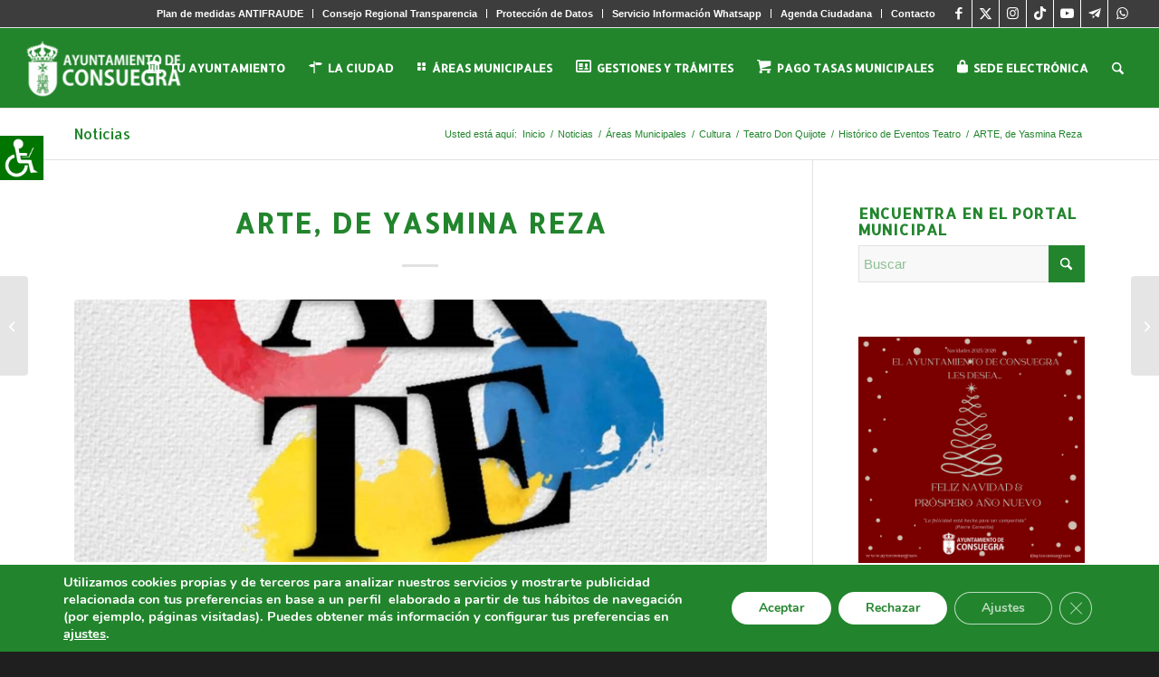

--- FILE ---
content_type: text/html; charset=UTF-8
request_url: https://aytoconsuegra.es/arte-de-yasmina-reza/
body_size: 38961
content:
<!DOCTYPE html><html lang="es" class="html_stretched responsive av-preloader-disabled  html_header_top html_logo_left html_main_nav_header html_menu_right html_slim html_header_sticky html_header_shrinking html_header_topbar_active html_mobile_menu_tablet html_header_searchicon html_content_align_center html_header_unstick_top html_header_stretch html_elegant-blog html_av-submenu-hidden html_av-submenu-display-click html_av-overlay-side html_av-overlay-side-minimal html_1109 html_av-submenu-noclone html_entry_id_69404 av-cookies-no-cookie-consent av-no-preview av-custom-lightbox html_text_menu_active av-mobile-menu-switch-default"><head><meta charset="UTF-8" /><meta name="viewport" content="width=device-width, initial-scale=1"><meta name='robots' content='index, follow, max-image-preview:large, max-snippet:-1, max-video-preview:-1' /><title>ARTE, de Yasmina Reza - Ayuntamiento de Consuegra</title><link rel="canonical" href="https://aytoconsuegra.es/arte-de-yasmina-reza/" /><meta property="og:locale" content="es_ES" /><meta property="og:type" content="article" /><meta property="og:title" content="ARTE, de Yasmina Reza - Ayuntamiento de Consuegra" /><meta property="og:description" content="TEATRO DON QUIJOTE DE CONSUEGRA TEATRO CACHIVACHES presenta ARTE, de Yasmina Reza DOMINGO 5 DE FEBRERO DE 2023 19:00 HORAS Entrada anticipada: 7 € Entrada mismo día: 10 € Todos los públicos Duración: 80 minutos ARTE, de Yasmina Reza Sergio ha comprado un cuadro de arte contemporáneo por una gran suma de dinero. Marcos no advierte [&hellip;]" /><meta property="og:url" content="https://aytoconsuegra.es/arte-de-yasmina-reza/" /><meta property="og:site_name" content="Ayuntamiento de Consuegra" /><meta property="article:author" content="https://www.facebook.com/Ayuntamiento-De-Consuegra-Toledo-1501796226725195/" /><meta property="article:published_time" content="2023-01-30T10:27:17+00:00" /><meta property="article:modified_time" content="2023-02-06T09:30:59+00:00" /><meta property="og:image" content="https://aytoconsuegra.es/wp-content/uploads/2023/01/Arte-yasmina-reza-5022023-1.jpg" /><meta property="og:image:width" content="1754" /><meta property="og:image:height" content="2480" /><meta property="og:image:type" content="image/jpeg" /><meta name="author" content="JoseAdmin Aytoconsuegra" /><meta name="twitter:card" content="summary_large_image" /><meta name="twitter:creator" content="@https://x.com/AytoConsuegra" /><meta name="twitter:label1" content="Escrito por" /><meta name="twitter:data1" content="JoseAdmin Aytoconsuegra" /><meta name="twitter:label2" content="Tiempo de lectura" /><meta name="twitter:data2" content="3 minutos" /> <script type="application/ld+json" class="yoast-schema-graph">{"@context":"https://schema.org","@graph":[{"@type":"WebPage","@id":"https://aytoconsuegra.es/arte-de-yasmina-reza/","url":"https://aytoconsuegra.es/arte-de-yasmina-reza/","name":"ARTE, de Yasmina Reza - Ayuntamiento de Consuegra","isPartOf":{"@id":"https://aytoconsuegra.es/#website"},"primaryImageOfPage":{"@id":"https://aytoconsuegra.es/arte-de-yasmina-reza/#primaryimage"},"image":{"@id":"https://aytoconsuegra.es/arte-de-yasmina-reza/#primaryimage"},"thumbnailUrl":"https://aytoconsuegra.es/wp-content/uploads/2023/01/Arte-yasmina-reza-5022023-1.jpg","datePublished":"2023-01-30T10:27:17+00:00","dateModified":"2023-02-06T09:30:59+00:00","author":{"@id":"https://aytoconsuegra.es/#/schema/person/410f7ff96c5028b2a31f9dc30bbabd43"},"breadcrumb":{"@id":"https://aytoconsuegra.es/arte-de-yasmina-reza/#breadcrumb"},"inLanguage":"es","potentialAction":[{"@type":"ReadAction","target":["https://aytoconsuegra.es/arte-de-yasmina-reza/"]}]},{"@type":"ImageObject","inLanguage":"es","@id":"https://aytoconsuegra.es/arte-de-yasmina-reza/#primaryimage","url":"https://aytoconsuegra.es/wp-content/uploads/2023/01/Arte-yasmina-reza-5022023-1.jpg","contentUrl":"https://aytoconsuegra.es/wp-content/uploads/2023/01/Arte-yasmina-reza-5022023-1.jpg","width":1754,"height":2480},{"@type":"BreadcrumbList","@id":"https://aytoconsuegra.es/arte-de-yasmina-reza/#breadcrumb","itemListElement":[{"@type":"ListItem","position":1,"name":"Portada","item":"https://aytoconsuegra.es/inicio/"},{"@type":"ListItem","position":2,"name":"ARTE, de Yasmina Reza"}]},{"@type":"WebSite","@id":"https://aytoconsuegra.es/#website","url":"https://aytoconsuegra.es/","name":"Ayuntamiento de Consuegra","description":"","potentialAction":[{"@type":"SearchAction","target":{"@type":"EntryPoint","urlTemplate":"https://aytoconsuegra.es/?s={search_term_string}"},"query-input":"required name=search_term_string"}],"inLanguage":"es"},{"@type":"Person","@id":"https://aytoconsuegra.es/#/schema/person/410f7ff96c5028b2a31f9dc30bbabd43","name":"JoseAdmin Aytoconsuegra","image":{"@type":"ImageObject","inLanguage":"es","@id":"https://aytoconsuegra.es/#/schema/person/image/","url":"https://secure.gravatar.com/avatar/dd754d7973a96812cc2a8c74eeb4088e?s=96&d=mm&r=g","contentUrl":"https://secure.gravatar.com/avatar/dd754d7973a96812cc2a8c74eeb4088e?s=96&d=mm&r=g","caption":"JoseAdmin Aytoconsuegra"},"sameAs":["https://www.aytoconsuegra.es","https://www.facebook.com/Ayuntamiento-De-Consuegra-Toledo-1501796226725195/","https://www.instagram.com/aytoconsuegra/","https://twitter.com/https://x.com/AytoConsuegra","https://www.youtube.com/ayuntamientoconsuegra"],"url":"https://aytoconsuegra.es/author/joseadmin/"}]}</script> <link rel='dns-prefetch' href='//secure.gravatar.com' /><link rel='dns-prefetch' href='//maps.googleapis.com' /><link rel='dns-prefetch' href='//meet.jit.si' /><link rel='dns-prefetch' href='//stats.wp.com' /><link rel='dns-prefetch' href='//fonts.googleapis.com' /><link rel='dns-prefetch' href='//c0.wp.com' /><link rel='dns-prefetch' href='//v0.wordpress.com' /><link rel="alternate" type="application/rss+xml" title="Ayuntamiento de Consuegra &raquo; Feed" href="https://aytoconsuegra.es/feed/" /><link rel="alternate" type="application/rss+xml" title="Ayuntamiento de Consuegra &raquo; Feed de los comentarios" href="https://aytoconsuegra.es/comments/feed/" /><link rel="alternate" type="application/rss+xml" title="Ayuntamiento de Consuegra &raquo; Comentario ARTE, de Yasmina Reza del feed" href="https://aytoconsuegra.es/arte-de-yasmina-reza/feed/" />  <script defer src="[data-uri]"></script> <script defer src="[data-uri]"></script> <style type="text/css">img.wp-smiley,
img.emoji {
	display: inline !important;
	border: none !important;
	box-shadow: none !important;
	height: 1em !important;
	width: 1em !important;
	margin: 0 0.07em !important;
	vertical-align: -0.1em !important;
	background: none !important;
	padding: 0 !important;
}</style><link rel='stylesheet' id='dashicons-css' href='https://aytoconsuegra.es/wp-includes/css/dashicons.min.css?ver=6.2.8' type='text/css' media='all' /><link rel='stylesheet' id='wunderground-css' href='https://aytoconsuegra.es/wp-content/plugins/wunderground/assets/css/wunderground.css?ver=2.1.3' type='text/css' media='all' /><link rel='stylesheet' id='cpsh-shortcodes-css' href='https://aytoconsuegra.es/wp-content/plugins/column-shortcodes//assets/css/shortcodes.css?ver=1.0.1' type='text/css' media='all' /><link rel='stylesheet' id='post-views-counter-frontend-css' href='https://aytoconsuegra.es/wp-content/plugins/post-views-counter/css/frontend.min.css?ver=1.4.7' type='text/css' media='all' /><link rel='stylesheet' id='theme-my-login-css' href='https://aytoconsuegra.es/wp-content/plugins/theme-my-login/assets/styles/theme-my-login.min.css?ver=7.1.14' type='text/css' media='all' /><link rel='stylesheet' id='wpah-front-styles-css' href='https://aytoconsuegra.es/wp-content/plugins/wp-accessibility-helper/assets/css/wp-accessibility-helper.min.css?ver=0.5.9.4' type='text/css' media='all' /><link rel='stylesheet' id='url-shortify-css' href='https://aytoconsuegra.es/wp-content/plugins/url-shortify/lite/dist/styles/url-shortify.css?ver=1.12.0' type='text/css' media='all' /><link rel='stylesheet' id='evcal_google_fonts-css' href='https://fonts.googleapis.com/css?family=Noto+Sans%3A400%2C400italic%2C700%7CPoppins%3A700%2C800%2C900&#038;subset=latin%2Clatin-ext&#038;ver=5.0.6' type='text/css' media='all' /><link rel='stylesheet' id='evcal_cal_default-css' href='//aytoconsuegra.es/wp-content/plugins/eventON/assets/css/eventon_styles.css?ver=5.0.6' type='text/css' media='all' /><link rel='stylesheet' id='evo_font_icons-css' href='//aytoconsuegra.es/wp-content/plugins/eventON/assets/fonts/all.css?ver=5.0.6' type='text/css' media='all' /><link rel='stylesheet' id='eventon_dynamic_styles-css' href='//aytoconsuegra.es/wp-content/plugins/eventON/assets/css/eventon_dynamic_styles.css?ver=5.0.6' type='text/css' media='all' /><link rel='stylesheet' id='fancybox-css' href='https://aytoconsuegra.es/wp-content/plugins/easy-fancybox/fancybox/1.5.4/jquery.fancybox.min.css?ver=6.2.8' type='text/css' media='screen' /><link rel='stylesheet' id='evosl_styles-css' href='//aytoconsuegra.es/wp-content/plugins/eventon-event-slider/assets/evosl_styles.css?ver=2.0.7' type='text/css' media='all' /><link rel='stylesheet' id='evo_fc_styles-css' href='https://aytoconsuegra.es/wp-content/plugins/eventon-full-cal/assets/fc_styles.css?ver=2.2' type='text/css' media='all' /><link rel='stylesheet' id='video-js-css' href='https://aytoconsuegra.es/wp-content/plugins/video-embed-thumbnail-generator/video-js/video-js.min.css?ver=8.10.0' type='text/css' media='all' /><link rel='stylesheet' id='video-js-kg-skin-css' href='https://aytoconsuegra.es/wp-content/plugins/video-embed-thumbnail-generator/video-js/kg-video-js-skin.css?ver=4.10.3' type='text/css' media='all' /><link rel='stylesheet' id='kgvid_video_styles-css' href='https://aytoconsuegra.es/wp-content/plugins/video-embed-thumbnail-generator/src/public/css/videopack-styles.css?ver=4.10.3' type='text/css' media='all' /><link rel='stylesheet' id='moove_gdpr_frontend-css' href='https://aytoconsuegra.es/wp-content/plugins/gdpr-cookie-compliance/dist/styles/gdpr-main.css?ver=5.0.9' type='text/css' media='all' /><style id='moove_gdpr_frontend-inline-css' type='text/css'>#moove_gdpr_cookie_modal,#moove_gdpr_cookie_info_bar,.gdpr_cookie_settings_shortcode_content{font-family:&#039;Nunito&#039;,sans-serif}#moove_gdpr_save_popup_settings_button{background-color:#373737;color:#fff}#moove_gdpr_save_popup_settings_button:hover{background-color:#000}#moove_gdpr_cookie_info_bar .moove-gdpr-info-bar-container .moove-gdpr-info-bar-content a.mgbutton,#moove_gdpr_cookie_info_bar .moove-gdpr-info-bar-container .moove-gdpr-info-bar-content button.mgbutton{background-color:#22852d}#moove_gdpr_cookie_modal .moove-gdpr-modal-content .moove-gdpr-modal-footer-content .moove-gdpr-button-holder a.mgbutton,#moove_gdpr_cookie_modal .moove-gdpr-modal-content .moove-gdpr-modal-footer-content .moove-gdpr-button-holder button.mgbutton,.gdpr_cookie_settings_shortcode_content .gdpr-shr-button.button-green{background-color:#22852d;border-color:#22852d}#moove_gdpr_cookie_modal .moove-gdpr-modal-content .moove-gdpr-modal-footer-content .moove-gdpr-button-holder a.mgbutton:hover,#moove_gdpr_cookie_modal .moove-gdpr-modal-content .moove-gdpr-modal-footer-content .moove-gdpr-button-holder button.mgbutton:hover,.gdpr_cookie_settings_shortcode_content .gdpr-shr-button.button-green:hover{background-color:#fff;color:#22852d}#moove_gdpr_cookie_modal .moove-gdpr-modal-content .moove-gdpr-modal-close i,#moove_gdpr_cookie_modal .moove-gdpr-modal-content .moove-gdpr-modal-close span.gdpr-icon{background-color:#22852d;border:1px solid #22852d}#moove_gdpr_cookie_info_bar span.moove-gdpr-infobar-allow-all.focus-g,#moove_gdpr_cookie_info_bar span.moove-gdpr-infobar-allow-all:focus,#moove_gdpr_cookie_info_bar button.moove-gdpr-infobar-allow-all.focus-g,#moove_gdpr_cookie_info_bar button.moove-gdpr-infobar-allow-all:focus,#moove_gdpr_cookie_info_bar span.moove-gdpr-infobar-reject-btn.focus-g,#moove_gdpr_cookie_info_bar span.moove-gdpr-infobar-reject-btn:focus,#moove_gdpr_cookie_info_bar button.moove-gdpr-infobar-reject-btn.focus-g,#moove_gdpr_cookie_info_bar button.moove-gdpr-infobar-reject-btn:focus,#moove_gdpr_cookie_info_bar span.change-settings-button.focus-g,#moove_gdpr_cookie_info_bar span.change-settings-button:focus,#moove_gdpr_cookie_info_bar button.change-settings-button.focus-g,#moove_gdpr_cookie_info_bar button.change-settings-button:focus{-webkit-box-shadow:0 0 1px 3px #22852d;-moz-box-shadow:0 0 1px 3px #22852d;box-shadow:0 0 1px 3px #22852d}#moove_gdpr_cookie_modal .moove-gdpr-modal-content .moove-gdpr-modal-close i:hover,#moove_gdpr_cookie_modal .moove-gdpr-modal-content .moove-gdpr-modal-close span.gdpr-icon:hover,#moove_gdpr_cookie_info_bar span[data-href]>u.change-settings-button{color:#22852d}#moove_gdpr_cookie_modal .moove-gdpr-modal-content .moove-gdpr-modal-left-content #moove-gdpr-menu li.menu-item-selected a span.gdpr-icon,#moove_gdpr_cookie_modal .moove-gdpr-modal-content .moove-gdpr-modal-left-content #moove-gdpr-menu li.menu-item-selected button span.gdpr-icon{color:inherit}#moove_gdpr_cookie_modal .moove-gdpr-modal-content .moove-gdpr-modal-left-content #moove-gdpr-menu li a span.gdpr-icon,#moove_gdpr_cookie_modal .moove-gdpr-modal-content .moove-gdpr-modal-left-content #moove-gdpr-menu li button span.gdpr-icon{color:inherit}#moove_gdpr_cookie_modal .gdpr-acc-link{line-height:0;font-size:0;color:transparent;position:absolute}#moove_gdpr_cookie_modal .moove-gdpr-modal-content .moove-gdpr-modal-close:hover i,#moove_gdpr_cookie_modal .moove-gdpr-modal-content .moove-gdpr-modal-left-content #moove-gdpr-menu li a,#moove_gdpr_cookie_modal .moove-gdpr-modal-content .moove-gdpr-modal-left-content #moove-gdpr-menu li button,#moove_gdpr_cookie_modal .moove-gdpr-modal-content .moove-gdpr-modal-left-content #moove-gdpr-menu li button i,#moove_gdpr_cookie_modal .moove-gdpr-modal-content .moove-gdpr-modal-left-content #moove-gdpr-menu li a i,#moove_gdpr_cookie_modal .moove-gdpr-modal-content .moove-gdpr-tab-main .moove-gdpr-tab-main-content a:hover,#moove_gdpr_cookie_info_bar.moove-gdpr-dark-scheme .moove-gdpr-info-bar-container .moove-gdpr-info-bar-content a.mgbutton:hover,#moove_gdpr_cookie_info_bar.moove-gdpr-dark-scheme .moove-gdpr-info-bar-container .moove-gdpr-info-bar-content button.mgbutton:hover,#moove_gdpr_cookie_info_bar.moove-gdpr-dark-scheme .moove-gdpr-info-bar-container .moove-gdpr-info-bar-content a:hover,#moove_gdpr_cookie_info_bar.moove-gdpr-dark-scheme .moove-gdpr-info-bar-container .moove-gdpr-info-bar-content button:hover,#moove_gdpr_cookie_info_bar.moove-gdpr-dark-scheme .moove-gdpr-info-bar-container .moove-gdpr-info-bar-content span.change-settings-button:hover,#moove_gdpr_cookie_info_bar.moove-gdpr-dark-scheme .moove-gdpr-info-bar-container .moove-gdpr-info-bar-content button.change-settings-button:hover,#moove_gdpr_cookie_info_bar.moove-gdpr-dark-scheme .moove-gdpr-info-bar-container .moove-gdpr-info-bar-content u.change-settings-button:hover,#moove_gdpr_cookie_info_bar span[data-href]>u.change-settings-button,#moove_gdpr_cookie_info_bar.moove-gdpr-dark-scheme .moove-gdpr-info-bar-container .moove-gdpr-info-bar-content a.mgbutton.focus-g,#moove_gdpr_cookie_info_bar.moove-gdpr-dark-scheme .moove-gdpr-info-bar-container .moove-gdpr-info-bar-content button.mgbutton.focus-g,#moove_gdpr_cookie_info_bar.moove-gdpr-dark-scheme .moove-gdpr-info-bar-container .moove-gdpr-info-bar-content a.focus-g,#moove_gdpr_cookie_info_bar.moove-gdpr-dark-scheme .moove-gdpr-info-bar-container .moove-gdpr-info-bar-content button.focus-g,#moove_gdpr_cookie_info_bar.moove-gdpr-dark-scheme .moove-gdpr-info-bar-container .moove-gdpr-info-bar-content a.mgbutton:focus,#moove_gdpr_cookie_info_bar.moove-gdpr-dark-scheme .moove-gdpr-info-bar-container .moove-gdpr-info-bar-content button.mgbutton:focus,#moove_gdpr_cookie_info_bar.moove-gdpr-dark-scheme .moove-gdpr-info-bar-container .moove-gdpr-info-bar-content a:focus,#moove_gdpr_cookie_info_bar.moove-gdpr-dark-scheme .moove-gdpr-info-bar-container .moove-gdpr-info-bar-content button:focus,#moove_gdpr_cookie_info_bar.moove-gdpr-dark-scheme .moove-gdpr-info-bar-container .moove-gdpr-info-bar-content span.change-settings-button.focus-g,span.change-settings-button:focus,button.change-settings-button.focus-g,button.change-settings-button:focus,#moove_gdpr_cookie_info_bar.moove-gdpr-dark-scheme .moove-gdpr-info-bar-container .moove-gdpr-info-bar-content u.change-settings-button.focus-g,#moove_gdpr_cookie_info_bar.moove-gdpr-dark-scheme .moove-gdpr-info-bar-container .moove-gdpr-info-bar-content u.change-settings-button:focus{color:#22852d}#moove_gdpr_cookie_modal .moove-gdpr-branding.focus-g span,#moove_gdpr_cookie_modal .moove-gdpr-modal-content .moove-gdpr-tab-main a.focus-g,#moove_gdpr_cookie_modal .moove-gdpr-modal-content .moove-gdpr-tab-main .gdpr-cd-details-toggle.focus-g{color:#22852d}#moove_gdpr_cookie_modal.gdpr_lightbox-hide{display:none}</style><link rel='stylesheet' id='avia-merged-styles-css' href='https://aytoconsuegra.es/wp-content/uploads/dynamic_avia/avia-merged-styles-5781f63f792850877102df66ac369260---696f569caf8c0.css' type='text/css' media='all' /><link rel='stylesheet' id='jetpack_css-css' href='https://aytoconsuegra.es/wp-content/plugins/jetpack/css/jetpack.css?ver=12.8.2' type='text/css' media='all' /> <script type='text/javascript' src='https://aytoconsuegra.es/wp-includes/js/jquery/jquery.min.js?ver=3.6.4' id='jquery-core-js'></script> <script defer type='text/javascript' src='https://aytoconsuegra.es/wp-includes/js/jquery/jquery-migrate.min.js?ver=3.4.0' id='jquery-migrate-js'></script> <script defer type='text/javascript' src='https://aytoconsuegra.es/wp-includes/js/jquery/ui/core.min.js?ver=1.13.2' id='jquery-ui-core-js'></script> <script defer type='text/javascript' src='https://aytoconsuegra.es/wp-includes/js/jquery/ui/menu.min.js?ver=1.13.2' id='jquery-ui-menu-js'></script> <script type='text/javascript' src='https://aytoconsuegra.es/wp-includes/js/dist/vendor/wp-polyfill-inert.min.js?ver=3.1.2' id='wp-polyfill-inert-js'></script> <script type='text/javascript' src='https://aytoconsuegra.es/wp-includes/js/dist/vendor/regenerator-runtime.min.js?ver=0.13.11' id='regenerator-runtime-js'></script> <script type='text/javascript' src='https://aytoconsuegra.es/wp-includes/js/dist/vendor/wp-polyfill.min.js?ver=3.15.0' id='wp-polyfill-js'></script> <script type='text/javascript' src='https://aytoconsuegra.es/wp-includes/js/dist/dom-ready.min.js?ver=392bdd43726760d1f3ca' id='wp-dom-ready-js'></script> <script type='text/javascript' src='https://aytoconsuegra.es/wp-includes/js/dist/hooks.min.js?ver=4169d3cf8e8d95a3d6d5' id='wp-hooks-js'></script> <script type='text/javascript' src='https://aytoconsuegra.es/wp-includes/js/dist/i18n.min.js?ver=9e794f35a71bb98672ae' id='wp-i18n-js'></script> <script defer id="wp-i18n-js-after" src="[data-uri]"></script> <script defer id="wp-a11y-js-translations" src="[data-uri]"></script> <script type='text/javascript' src='https://aytoconsuegra.es/wp-includes/js/dist/a11y.min.js?ver=ecce20f002eda4c19664' id='wp-a11y-js'></script> <script defer id="jquery-ui-autocomplete-js-extra" src="[data-uri]"></script> <script defer type='text/javascript' src='https://aytoconsuegra.es/wp-includes/js/jquery/ui/autocomplete.min.js?ver=1.13.2' id='jquery-ui-autocomplete-js'></script> <script defer id="wunderground-widget-js-extra" src="[data-uri]"></script> <script defer type='text/javascript' src='https://aytoconsuegra.es/wp-content/plugins/wunderground/assets/js/widget.min.js?ver=2.1.3' id='wunderground-widget-js'></script> <script defer type='text/javascript' src='https://aytoconsuegra.es/wp-content/cache/autoptimize/js/autoptimize_single_1d1fed68fc0dc45a12ec74f11daf9e63.js?ver=6.2.8' id='shortcode-for-current-date-script-js'></script> <script defer id="url-shortify-js-extra" src="[data-uri]"></script> <script defer type='text/javascript' src='https://aytoconsuegra.es/wp-content/cache/autoptimize/js/autoptimize_single_97192933d79f64b253e4c9a4db771ada.js?ver=1.12.0' id='url-shortify-js'></script> <script defer id="evo-inlinescripts-header-js-after" src="[data-uri]"></script> <script defer type='text/javascript' src='https://aytoconsuegra.es/wp-content/cache/autoptimize/js/autoptimize_single_8cd621215b123cb5aa10b5215ba12bc3.js' id='avia-head-scripts-js'></script> <link rel="https://api.w.org/" href="https://aytoconsuegra.es/wp-json/" /><link rel="alternate" type="application/json" href="https://aytoconsuegra.es/wp-json/wp/v2/posts/69404" /><link rel="EditURI" type="application/rsd+xml" title="RSD" href="https://aytoconsuegra.es/xmlrpc.php?rsd" /><link rel="wlwmanifest" type="application/wlwmanifest+xml" href="https://aytoconsuegra.es/wp-includes/wlwmanifest.xml" /><meta name="generator" content="WordPress 6.2.8" /><link rel='shortlink' href='https://wp.me/p8qNzg-i3q' /><link rel="alternate" type="application/json+oembed" href="https://aytoconsuegra.es/wp-json/oembed/1.0/embed?url=https%3A%2F%2Faytoconsuegra.es%2Farte-de-yasmina-reza%2F" /><link rel="alternate" type="text/xml+oembed" href="https://aytoconsuegra.es/wp-json/oembed/1.0/embed?url=https%3A%2F%2Faytoconsuegra.es%2Farte-de-yasmina-reza%2F&#038;format=xml" /> <script defer src="[data-uri]"></script> <style>img#wpstats{display:none}</style><link rel="icon" href="https://aytoconsuegra.es/wp-content/uploads/2016/07/favicon-3.png" type="image/png"> <!--[if lt IE 9]><script src="https://aytoconsuegra.es/wp-content/themes/enfold/js/html5shiv.js"></script><![endif]--><link rel="profile" href="https://gmpg.org/xfn/11" /><link rel="alternate" type="application/rss+xml" title="Ayuntamiento de Consuegra RSS2 Feed" href="https://aytoconsuegra.es/feed/" /><link rel="pingback" href="https://aytoconsuegra.es/xmlrpc.php" />  <script defer src="[data-uri]"></script><link rel="icon" href="https://aytoconsuegra.es/wp-content/uploads/2016/07/cropped-favicon-3-32x32.png" sizes="32x32" /><link rel="icon" href="https://aytoconsuegra.es/wp-content/uploads/2016/07/cropped-favicon-3-192x192.png" sizes="192x192" /><link rel="apple-touch-icon" href="https://aytoconsuegra.es/wp-content/uploads/2016/07/cropped-favicon-3-180x180.png" /><meta name="msapplication-TileImage" content="https://aytoconsuegra.es/wp-content/uploads/2016/07/cropped-favicon-3-270x270.png" /><style>.shorten_url { 
	   padding: 10px 10px 10px 10px ; 
	   border: 1px solid #AAAAAA ; 
	   background-color: #EEEEEE ;
}</style><style type="text/css" id="wp-custom-css">/*COLOR BARRA DE COOKIES*/
#moove_gdpr_cookie_info_bar {
    background-color: #22852D!important;
    border-top: unset!important;
}

/*COLOR BOTONES ACEPTAR Y RECHAZAR COOKIES*/
.moove-gdpr-infobar-allow-all{
	background-color: white!important;
	color: #22852D!important;
}

.moove-gdpr-infobar-reject-btn{
	background-color: white!important;
	color: #22852D!important;
}

.moove-gdpr-infobar-allow-all:hover{
	background-color: #dedede!important;
}

.moove-gdpr-infobar-reject-btn:hover{
	background-color: #dedede!important;
}</style><style type="text/css">@font-face {font-family: 'entypo-fontello-enfold'; font-weight: normal; font-style: normal; font-display: auto;
		src: url('https://aytoconsuegra.es/wp-content/themes/enfold/config-templatebuilder/avia-template-builder/assets/fonts/entypo-fontello-enfold/entypo-fontello-enfold.woff2') format('woff2'),
		url('https://aytoconsuegra.es/wp-content/themes/enfold/config-templatebuilder/avia-template-builder/assets/fonts/entypo-fontello-enfold/entypo-fontello-enfold.woff') format('woff'),
		url('https://aytoconsuegra.es/wp-content/themes/enfold/config-templatebuilder/avia-template-builder/assets/fonts/entypo-fontello-enfold/entypo-fontello-enfold.ttf') format('truetype'),
		url('https://aytoconsuegra.es/wp-content/themes/enfold/config-templatebuilder/avia-template-builder/assets/fonts/entypo-fontello-enfold/entypo-fontello-enfold.svg#entypo-fontello-enfold') format('svg'),
		url('https://aytoconsuegra.es/wp-content/themes/enfold/config-templatebuilder/avia-template-builder/assets/fonts/entypo-fontello-enfold/entypo-fontello-enfold.eot'),
		url('https://aytoconsuegra.es/wp-content/themes/enfold/config-templatebuilder/avia-template-builder/assets/fonts/entypo-fontello-enfold/entypo-fontello-enfold.eot?#iefix') format('embedded-opentype');
		}

		#top .avia-font-entypo-fontello-enfold, body .avia-font-entypo-fontello-enfold, html body [data-av_iconfont='entypo-fontello-enfold']:before{ font-family: 'entypo-fontello-enfold'; }
		
		@font-face {font-family: 'entypo-fontello'; font-weight: normal; font-style: normal; font-display: auto;
		src: url('https://aytoconsuegra.es/wp-content/themes/enfold/config-templatebuilder/avia-template-builder/assets/fonts/entypo-fontello/entypo-fontello.woff2') format('woff2'),
		url('https://aytoconsuegra.es/wp-content/themes/enfold/config-templatebuilder/avia-template-builder/assets/fonts/entypo-fontello/entypo-fontello.woff') format('woff'),
		url('https://aytoconsuegra.es/wp-content/themes/enfold/config-templatebuilder/avia-template-builder/assets/fonts/entypo-fontello/entypo-fontello.ttf') format('truetype'),
		url('https://aytoconsuegra.es/wp-content/themes/enfold/config-templatebuilder/avia-template-builder/assets/fonts/entypo-fontello/entypo-fontello.svg#entypo-fontello') format('svg'),
		url('https://aytoconsuegra.es/wp-content/themes/enfold/config-templatebuilder/avia-template-builder/assets/fonts/entypo-fontello/entypo-fontello.eot'),
		url('https://aytoconsuegra.es/wp-content/themes/enfold/config-templatebuilder/avia-template-builder/assets/fonts/entypo-fontello/entypo-fontello.eot?#iefix') format('embedded-opentype');
		}

		#top .avia-font-entypo-fontello, body .avia-font-entypo-fontello, html body [data-av_iconfont='entypo-fontello']:before{ font-family: 'entypo-fontello'; }
		
		@font-face {font-family: 'fontello'; font-weight: normal; font-style: normal; font-display: auto;
		src: url('https://aytoconsuegra.es/wp-content/uploads/avia_fonts/fontello/fontello.woff2') format('woff2'),
		url('https://aytoconsuegra.es/wp-content/uploads/avia_fonts/fontello/fontello.woff') format('woff'),
		url('https://aytoconsuegra.es/wp-content/uploads/avia_fonts/fontello/fontello.ttf') format('truetype'),
		url('https://aytoconsuegra.es/wp-content/uploads/avia_fonts/fontello/fontello.svg#fontello') format('svg'),
		url('https://aytoconsuegra.es/wp-content/uploads/avia_fonts/fontello/fontello.eot'),
		url('https://aytoconsuegra.es/wp-content/uploads/avia_fonts/fontello/fontello.eot?#iefix') format('embedded-opentype');
		}

		#top .avia-font-fontello, body .avia-font-fontello, html body [data-av_iconfont='fontello']:before{ font-family: 'fontello'; }</style></head><body data-rsssl=1 id="top" class="post-template-default single single-post postid-69404 single-format-standard stretched rtl_columns av-curtain-numeric allerta arial-websave arial  chrome osx wp-accessibility-helper accessibility-contrast_mode_on wah_fstype_script accessibility-underline-setup accessibility-location-left post-type-post category-programacion-teatro-historico avia-responsive-images-support av-recaptcha-enabled av-google-badge-hide" itemscope="itemscope" itemtype="https://schema.org/WebPage" ><div id='wrap_all'><header id='header' class='all_colors header_color light_bg_color  av_header_top av_logo_left av_main_nav_header av_menu_right av_slim av_header_sticky av_header_shrinking av_header_stretch av_mobile_menu_tablet av_header_searchicon av_header_unstick_top av_bottom_nav_disabled  av_alternate_logo_active av_header_border_disabled' aria-label="Header" data-av_shrink_factor='50' role="banner" itemscope="itemscope" itemtype="https://schema.org/WPHeader" ><div id='header_meta' class='container_wrap container_wrap_meta  av_icon_active_right av_extra_header_active av_secondary_right av_entry_id_69404'><div class='container'><ul class='noLightbox social_bookmarks icon_count_7'><li class='social_bookmarks_facebook av-social-link-facebook social_icon_1 avia_social_iconfont'><a target="_blank" aria-label="Link to Facebook" href='https://www.facebook.com/pages/Ayuntamiento-De-Consuegra-Toledo/1501796226725195' data-av_icon='' data-av_iconfont='entypo-fontello' title="Link to Facebook" desc="Link to Facebook" rel="noopener"><span class='avia_hidden_link_text'>Link to Facebook</span></a></li><li class='social_bookmarks_twitter av-social-link-twitter social_icon_2 avia_social_iconfont'><a target="_blank" aria-label="Link to X" href='https://x.com/AytoConsuegra' data-av_icon='' data-av_iconfont='entypo-fontello' title="Link to X" desc="Link to X" rel="noopener"><span class='avia_hidden_link_text'>Link to X</span></a></li><li class='social_bookmarks_instagram av-social-link-instagram social_icon_3 avia_social_iconfont'><a target="_blank" aria-label="Link to Instagram" href='https://www.instagram.com/aytoconsuegra/' data-av_icon='' data-av_iconfont='entypo-fontello' title="Link to Instagram" desc="Link to Instagram" rel="noopener"><span class='avia_hidden_link_text'>Link to Instagram</span></a></li><li class='social_bookmarks_tiktok av-social-link-tiktok social_icon_4 avia_social_iconfont'><a target="_blank" aria-label="Link to TikTok" href='https://www.tiktok.com/@aytoconsuegra' data-av_icon='' data-av_iconfont='entypo-fontello' title="Link to TikTok" desc="Link to TikTok" rel="noopener"><span class='avia_hidden_link_text'>Link to TikTok</span></a></li><li class='social_bookmarks_youtube av-social-link-youtube social_icon_5 avia_social_iconfont'><a target="_blank" aria-label="Link to Youtube" href='https://www.youtube.com/c/AyuntamientoConsuegra' data-av_icon='' data-av_iconfont='entypo-fontello' title="Link to Youtube" desc="Link to Youtube" rel="noopener"><span class='avia_hidden_link_text'>Link to Youtube</span></a></li><li class='social_bookmarks_telegram av-social-link-telegram social_icon_6 avia_social_iconfont'><a target="_blank" aria-label="Link to Telegram" href='https://t.me/AytoConsuegra' data-av_icon='' data-av_iconfont='entypo-fontello' title="Link to Telegram" desc="Link to Telegram" rel="noopener"><span class='avia_hidden_link_text'>Link to Telegram</span></a></li><li class='social_bookmarks_whatsapp av-social-link-whatsapp social_icon_7 avia_social_iconfont'><a  aria-label="Link to WhatsApp" href='https://aytoconsuegra.es/whatsapp/' data-av_icon='' data-av_iconfont='entypo-fontello' title="Link to WhatsApp" desc="Link to WhatsApp" title='Link to WhatsApp'><span class='avia_hidden_link_text'>Link to WhatsApp</span></a></li></ul><nav class='sub_menu'  role="navigation" itemscope="itemscope" itemtype="https://schema.org/SiteNavigationElement" ><ul role="menu" class="menu" id="avia2-menu"><li role="menuitem" id="menu-item-79306" class="menu-item menu-item-type-post_type menu-item-object-post menu-item-79306"><a href="https://aytoconsuegra.es/plan-de-medidas-antifraude-del-ayuntamiento-de-consuegra/">Plan de medidas ANTIFRAUDE</a></li><li role="menuitem" id="menu-item-77920" class="menu-item menu-item-type-custom menu-item-object-custom menu-item-77920"><a href="https://www.consejotransparenciaclm.es">Consejo Regional Transparencia</a></li><li role="menuitem" id="menu-item-50551" class="menu-item menu-item-type-post_type menu-item-object-page menu-item-50551"><a href="https://aytoconsuegra.es/proteccion-de-datos/">Protección de Datos</a></li><li role="menuitem" id="menu-item-27460" class="menu-item menu-item-type-post_type menu-item-object-page menu-item-27460"><a href="https://aytoconsuegra.es/whatsapp/">Servicio Información Whatsapp</a></li><li role="menuitem" id="menu-item-20528" class="menu-item menu-item-type-custom menu-item-object-custom menu-item-20528"><a href="https://aytoconsuegra.es/agenda-ciudadana-pagina/">Agenda Ciudadana</a></li><li role="menuitem" id="menu-item-11844" class="menu-item menu-item-type-post_type menu-item-object-page menu-item-11844"><a href="https://aytoconsuegra.es/directorio-de-contactos/">Contacto</a></li></ul></nav></div></div><div  id='header_main' class='container_wrap container_wrap_logo'><div class='container av-logo-container'><div class='inner-container'><span class='logo avia-standard-logo'><a href='https://aytoconsuegra.es/' class='' aria-label='logo-consuegra-web-2' title='logo-consuegra-web-2'><img src="https://aytoconsuegra.es/wp-content/uploads/2016/07/logo-consuegra-web-2.png" srcset="https://aytoconsuegra.es/wp-content/uploads/2016/07/logo-consuegra-web-2.png 468w, https://aytoconsuegra.es/wp-content/uploads/2016/07/logo-consuegra-web-2-300x126.png 300w, https://aytoconsuegra.es/wp-content/uploads/2016/07/logo-consuegra-web-2-450x189.png 450w" sizes="(max-width: 468px) 100vw, 468px" height="100" width="300" alt='Ayuntamiento de Consuegra' title='logo-consuegra-web-2' /></a></span><nav class='main_menu' data-selectname='Selecciona una página'  role="navigation" itemscope="itemscope" itemtype="https://schema.org/SiteNavigationElement" ><div class="avia-menu av-main-nav-wrap"><ul role="menu" class="menu av-main-nav" id="avia-menu"><li role="menuitem" id="menu-item-6659" class="menu-item menu-item-type-custom menu-item-object-custom menu-item-has-children menu-item-mega-parent  menu-item-top-level menu-item-top-level-1"><a href="##" itemprop="url" tabindex="0"><span class="avia-bullet"></span><span class="avia-menu-text"><style type="text/css" data-created_by="avia_inline_auto" id="style-css-av-jyt9vewy-4f0786df208941dca404f59d663c5466">.av_font_icon.av-jyt9vewy-4f0786df208941dca404f59d663c5466 .av-icon-char{
font-size:15px;
line-height:15px;
}</style><span  class='av_font_icon av-jyt9vewy-4f0786df208941dca404f59d663c5466 avia_animate_when_visible av-icon-style- avia-icon-pos-left avia-iconfont avia-font-fontello av-no-color avia-icon-animate'><span class='av-icon-char' data-av_icon='' data-av_iconfont='fontello' aria-hidden="true" ></span></span> TU AYUNTAMIENTO</span><span class="avia-menu-fx"><span class="avia-arrow-wrap"><span class="avia-arrow"></span></span></span></a><div class='avia_mega_div avia_mega4 twelve units'><ul class="sub-menu"><li role="menuitem" id="menu-item-7107" class="menu-item menu-item-type-custom menu-item-object-custom menu-item-has-children avia_mega_menu_columns_4 three units  avia_mega_menu_columns_first"><span class='mega_menu_title heading-color av-special-font'>EQUIPO DE GOBIERNO</span><ul class="sub-menu"><li role="menuitem" id="menu-item-73408" class="menu-item menu-item-type-post_type menu-item-object-page"><a href="https://aytoconsuegra.es/saluda-de-la-alcaldesa-maria-luisa-rodriguez-garcia/" itemprop="url" tabindex="0"><span class="avia-bullet"></span><span class="avia-menu-text">Saluda de la Alcaldesa</span></a></li><li role="menuitem" id="menu-item-5992" class="menu-item menu-item-type-post_type menu-item-object-page"><a href="https://aytoconsuegra.es/corporacion-municipal-2/" itemprop="url" tabindex="0"><span class="avia-bullet"></span><span class="avia-menu-text">Corporación Municipal</span></a></li><li role="menuitem" id="menu-item-5996" class="menu-item menu-item-type-post_type menu-item-object-page"><a href="https://aytoconsuegra.es/comisiones-informativas-y-especiales/" itemprop="url" tabindex="0"><span class="avia-bullet"></span><span class="avia-menu-text">Comisiones Informativas y Especiales</span></a></li></ul></li><li role="menuitem" id="menu-item-7108" class="menu-item menu-item-type-custom menu-item-object-custom menu-item-has-children avia_mega_menu_columns_4 three units "><span class='mega_menu_title heading-color av-special-font'>PLENOS, ORDENANZAS Y REGLAMENTOS</span><ul class="sub-menu"><li role="menuitem" id="menu-item-6006" class="menu-item menu-item-type-post_type menu-item-object-page"><a href="https://aytoconsuegra.es/plenos/" itemprop="url" tabindex="0"><span class="avia-bullet"></span><span class="avia-menu-text">Plenos</span></a></li><li role="menuitem" id="menu-item-5994" class="menu-item menu-item-type-post_type menu-item-object-page"><a href="https://aytoconsuegra.es/ordenanzas-fiscales/" itemprop="url" tabindex="0"><span class="avia-bullet"></span><span class="avia-menu-text">Ordenanzas Fiscales</span></a></li><li role="menuitem" id="menu-item-5999" class="menu-item menu-item-type-post_type menu-item-object-page"><a href="https://aytoconsuegra.es/reglamentos-y-ordenanzas-no-fiscales/" itemprop="url" tabindex="0"><span class="avia-bullet"></span><span class="avia-menu-text">Reglamentos y Ordenanzas No Fiscales</span></a></li><li role="menuitem" id="menu-item-70784" class="menu-item menu-item-type-post_type menu-item-object-post"><a href="https://aytoconsuegra.es/plan-de-medidas-antifraude-del-ayuntamiento-de-consuegra/" itemprop="url" tabindex="0"><span class="avia-bullet"></span><span class="avia-menu-text">Plan de medidas antifraude</span></a></li></ul></li><li role="menuitem" id="menu-item-7109" class="menu-item menu-item-type-custom menu-item-object-custom menu-item-has-children avia_mega_menu_columns_4 three units "><span class='mega_menu_title heading-color av-special-font'>TRANSPARENCIA, PRESUPUESTOS Y BANDOS</span><ul class="sub-menu"><li role="menuitem" id="menu-item-7130" class="menu-item menu-item-type-post_type menu-item-object-page"><a href="https://aytoconsuegra.es/portal-de-transparencia/" itemprop="url" tabindex="0"><span class="avia-bullet"></span><span class="avia-menu-text">Portal de Transparencia</span></a></li><li role="menuitem" id="menu-item-5993" class="menu-item menu-item-type-post_type menu-item-object-page"><a href="https://aytoconsuegra.es/presupuesto-municipal/" itemprop="url" tabindex="0"><span class="avia-bullet"></span><span class="avia-menu-text">Presupuesto Municipal</span></a></li><li role="menuitem" id="menu-item-5997" class="menu-item menu-item-type-post_type menu-item-object-page"><a href="https://aytoconsuegra.es/bandos-y-edictos/" itemprop="url" tabindex="0"><span class="avia-bullet"></span><span class="avia-menu-text">Bandos y Edictos</span></a></li><li role="menuitem" id="menu-item-60153" class="menu-item menu-item-type-post_type menu-item-object-page"><a href="https://aytoconsuegra.es/proteccion-de-datos/" itemprop="url" tabindex="0"><span class="avia-bullet"></span><span class="avia-menu-text">Protección de Datos</span></a></li></ul></li><li role="menuitem" id="menu-item-7127" class="menu-item menu-item-type-custom menu-item-object-custom menu-item-has-children avia_mega_menu_columns_4 three units avia_mega_menu_columns_last"><span class='mega_menu_title heading-color av-special-font'>CONTACTO</span><ul class="sub-menu"><li role="menuitem" id="menu-item-5998" class="menu-item menu-item-type-post_type menu-item-object-page"><a href="https://aytoconsuegra.es/directorio-de-contactos/" itemprop="url" tabindex="0"><span class="avia-bullet"></span><span class="avia-menu-text">Directorio de contactos</span></a></li><li role="menuitem" id="menu-item-6427" class="menu-item menu-item-type-post_type menu-item-object-page"><a href="https://aytoconsuegra.es/contacto-ayuntamiento/" itemprop="url" tabindex="0"><span class="avia-bullet"></span><span class="avia-menu-text">Contacto Ayuntamiento</span></a></li></ul></li></ul></div></li><li role="menuitem" id="menu-item-6660" class="menu-item menu-item-type-custom menu-item-object-custom menu-item-has-children menu-item-mega-parent  menu-item-top-level menu-item-top-level-2"><a href="##" itemprop="url" tabindex="0"><span class="avia-bullet"></span><span class="avia-menu-text"><style type="text/css" data-created_by="avia_inline_auto" id="style-css-av-jyt9vewy-a9fc09cf02c5aa54a54d5c413f50e37e">.av_font_icon.av-jyt9vewy-a9fc09cf02c5aa54a54d5c413f50e37e .av-icon-char{
font-size:15px;
line-height:15px;
}</style><span  class='av_font_icon av-jyt9vewy-a9fc09cf02c5aa54a54d5c413f50e37e avia_animate_when_visible av-icon-style- avia-icon-pos-left avia-iconfont avia-font-entypo-fontello av-no-color avia-icon-animate'><span class='av-icon-char' data-av_icon='' data-av_iconfont='entypo-fontello' aria-hidden="true" ></span></span> LA CIUDAD</span><span class="avia-menu-fx"><span class="avia-arrow-wrap"><span class="avia-arrow"></span></span></span></a><div class='avia_mega_div avia_mega4 twelve units'><ul class="sub-menu"><li role="menuitem" id="menu-item-7111" class="menu-item menu-item-type-custom menu-item-object-custom menu-item-has-children avia_mega_menu_columns_4 three units  avia_mega_menu_columns_first"><span class='mega_menu_title heading-color av-special-font'>ACTUALIDAD Y AGENDA</span><ul class="sub-menu"><li role="menuitem" id="menu-item-13309" class="menu-item menu-item-type-post_type menu-item-object-page"><a href="https://aytoconsuegra.es/agenda-ciudadana-pagina/" itemprop="url" tabindex="0"><span class="avia-bullet"></span><span class="avia-menu-text">Agenda Ciudadana</span></a></li><li role="menuitem" id="menu-item-8235" class="menu-item menu-item-type-post_type menu-item-object-page"><a href="https://aytoconsuegra.es/historico-noticias/" itemprop="url" tabindex="0"><span class="avia-bullet"></span><span class="avia-menu-text">Histórico de Noticias</span></a></li><li role="menuitem" id="menu-item-6123" class="menu-item menu-item-type-post_type menu-item-object-page"><a href="https://aytoconsuegra.es/noticias/" itemprop="url" tabindex="0"><span class="avia-bullet"></span><span class="avia-menu-text">Noticias</span></a></li><li role="menuitem" id="menu-item-27462" class="menu-item menu-item-type-post_type menu-item-object-page"><a href="https://aytoconsuegra.es/whatsapp/" itemprop="url" tabindex="0"><span class="avia-bullet"></span><span class="avia-menu-text">Servicio información WhatsApp</span></a></li></ul></li><li role="menuitem" id="menu-item-7112" class="menu-item menu-item-type-custom menu-item-object-custom menu-item-has-children avia_mega_menu_columns_4 three units "><span class='mega_menu_title heading-color av-special-font'>ATENCIÓN Y PARTICIPACIÓN CIUDADANA</span><ul class="sub-menu"><li role="menuitem" id="menu-item-74175" class="menu-item menu-item-type-post_type menu-item-object-page"><a href="https://aytoconsuegra.es/directorio-de-contactos/" itemprop="url" tabindex="0"><span class="avia-bullet"></span><span class="avia-menu-text">Atención ciudadana</span></a></li><li role="menuitem" id="menu-item-6569" class="menu-item menu-item-type-post_type menu-item-object-page"><a href="https://aytoconsuegra.es/opina-consuegra/" itemprop="url" tabindex="0"><span class="avia-bullet"></span><span class="avia-menu-text">Opina Consuegra</span></a></li><li role="menuitem" id="menu-item-7270" class="menu-item menu-item-type-post_type menu-item-object-page"><a href="https://aytoconsuegra.es/encuestas-de-opinion/" itemprop="url" tabindex="0"><span class="avia-bullet"></span><span class="avia-menu-text">Encuestas de Opinión</span></a></li><li role="menuitem" id="menu-item-6572" class="menu-item menu-item-type-post_type menu-item-object-page"><a href="https://aytoconsuegra.es/pon-una-incidencia/" itemprop="url" tabindex="0"><span class="avia-bullet"></span><span class="avia-menu-text">Pon una incidencia</span></a></li></ul></li><li role="menuitem" id="menu-item-7113" class="menu-item menu-item-type-custom menu-item-object-custom menu-item-has-children avia_mega_menu_columns_4 three units "><span class='mega_menu_title heading-color av-special-font'>TURISMO CONSUEGRA</span><ul class="sub-menu"><li role="menuitem" id="menu-item-6797" class="menu-item menu-item-type-post_type menu-item-object-page"><a href="https://aytoconsuegra.es/turismo/" itemprop="url" tabindex="0"><span class="avia-bullet"></span><span class="avia-menu-text">Turismo</span></a></li><li role="menuitem" id="menu-item-6124" class="menu-item menu-item-type-post_type menu-item-object-page"><a href="https://aytoconsuegra.es/callejero-de-consuegra/" itemprop="url" tabindex="0"><span class="avia-bullet"></span><span class="avia-menu-text">Callejero de Consuegra</span></a></li><li role="menuitem" id="menu-item-6125" class="menu-item menu-item-type-post_type menu-item-object-page"><a href="https://aytoconsuegra.es/el-tiempo-en-consuegra/" itemprop="url" tabindex="0"><span class="avia-bullet"></span><span class="avia-menu-text">El tiempo en Consuegra</span></a></li><li role="menuitem" id="menu-item-6191" class="menu-item menu-item-type-post_type menu-item-object-page"><a href="https://aytoconsuegra.es/horarios-de-autobus/" itemprop="url" tabindex="0"><span class="avia-bullet"></span><span class="avia-menu-text">Horarios de autobús</span></a></li></ul></li><li role="menuitem" id="menu-item-7114" class="menu-item menu-item-type-custom menu-item-object-custom menu-item-has-children avia_mega_menu_columns_4 three units avia_mega_menu_columns_last"><span class='mega_menu_title heading-color av-special-font'>INFORMACIÓN DE INTERÉS</span><ul class="sub-menu"><li role="menuitem" id="menu-item-6126" class="menu-item menu-item-type-post_type menu-item-object-page"><a href="https://aytoconsuegra.es/datos-historicos/" itemprop="url" tabindex="0"><span class="avia-bullet"></span><span class="avia-menu-text">Datos históricos</span></a></li><li role="menuitem" id="menu-item-84430" class="menu-item menu-item-type-post_type menu-item-object-page"><a href="https://aytoconsuegra.es/farmacias-de-guardia-en-consuegra/" itemprop="url" tabindex="0"><span class="avia-bullet"></span><span class="avia-menu-text">Farmacias de Guardia</span></a></li><li role="menuitem" id="menu-item-6147" class="menu-item menu-item-type-post_type menu-item-object-page"><a href="https://aytoconsuegra.es/datos-de-interes/" itemprop="url" tabindex="0"><span class="avia-bullet"></span><span class="avia-menu-text">Datos de interés</span></a></li><li role="menuitem" id="menu-item-6131" class="menu-item menu-item-type-post_type menu-item-object-page"><a href="https://aytoconsuegra.es/calendario-de-fiestas/" itemprop="url" tabindex="0"><span class="avia-bullet"></span><span class="avia-menu-text">Calendario de Fiestas</span></a></li><li role="menuitem" id="menu-item-52496" class="menu-item menu-item-type-post_type menu-item-object-page"><a href="https://aytoconsuegra.es/consuegra-en-prensa/" itemprop="url" tabindex="0"><span class="avia-bullet"></span><span class="avia-menu-text">Consuegra en Prensa</span></a></li></ul></li></ul></div></li><li role="menuitem" id="menu-item-6658" class="menu-item menu-item-type-custom menu-item-object-custom menu-item-has-children menu-item-mega-parent  menu-item-top-level menu-item-top-level-3"><a href="##" itemprop="url" tabindex="0"><span class="avia-bullet"></span><span class="avia-menu-text"><style type="text/css" data-created_by="avia_inline_auto" id="style-css-av-jyt9vewy-1ced7255661f159e45719136dfed192f">.av_font_icon.av-jyt9vewy-1ced7255661f159e45719136dfed192f .av-icon-char{
font-size:15px;
line-height:15px;
}</style><span  class='av_font_icon av-jyt9vewy-1ced7255661f159e45719136dfed192f avia_animate_when_visible av-icon-style- avia-icon-pos-left avia-iconfont avia-font-entypo-fontello av-no-color avia-icon-animate'><span class='av-icon-char' data-av_icon='' data-av_iconfont='entypo-fontello' aria-hidden="true" ></span></span> ÁREAS MUNICIPALES</span><span class="avia-menu-fx"><span class="avia-arrow-wrap"><span class="avia-arrow"></span></span></span></a><div class='avia_mega_div avia_mega6 twelve units'><ul class="sub-menu"><li role="menuitem" id="menu-item-91672" class="menu-item menu-item-type-custom menu-item-object-custom menu-item-has-children avia_mega_menu_columns_6 three units  avia_mega_menu_columns_first"><span class='mega_menu_title heading-color av-special-font'>CULTURA</span><ul class="sub-menu"><li role="menuitem" id="menu-item-6512" class="menu-item menu-item-type-post_type menu-item-object-page"><a href="https://aytoconsuegra.es/actividades-culturales/" itemprop="url" tabindex="0"><span class="avia-bullet"></span><span class="avia-menu-text">Actividades Culturales</span></a></li><li role="menuitem" id="menu-item-6220" class="menu-item menu-item-type-post_type menu-item-object-page"><a href="https://aytoconsuegra.es/archivo-municipal/" itemprop="url" tabindex="0"><span class="avia-bullet"></span><span class="avia-menu-text">Archivo Municipal</span></a></li><li role="menuitem" id="menu-item-6518" class="menu-item menu-item-type-post_type menu-item-object-page"><a href="https://aytoconsuegra.es/biblioteca-municipal/" itemprop="url" tabindex="0"><span class="avia-bullet"></span><span class="avia-menu-text">Biblioteca y Centro de Internet</span></a></li><li role="menuitem" id="menu-item-6556" class="menu-item menu-item-type-post_type menu-item-object-page"><a href="https://aytoconsuegra.es/escuela-de-musica-y-danza/" itemprop="url" tabindex="0"><span class="avia-bullet"></span><span class="avia-menu-text">Escuela Municipal de Música y Danza</span></a></li><li role="menuitem" id="menu-item-6664" class="menu-item menu-item-type-post_type menu-item-object-page"><a href="https://aytoconsuegra.es/teatro-don-quijote/" itemprop="url" tabindex="0"><span class="avia-bullet"></span><span class="avia-menu-text">Teatro Don Quijote</span></a></li></ul></li><li role="menuitem" id="menu-item-6206" class="menu-item menu-item-type-custom menu-item-object-custom menu-item-has-children avia_mega_menu_columns_6 three units "><span class='mega_menu_title heading-color av-special-font'>DEPORTES</span><ul class="sub-menu"><li role="menuitem" id="menu-item-11840" class="menu-item menu-item-type-post_type menu-item-object-page"><a href="https://aytoconsuegra.es/actividades-y-eventos-deportivos/" itemprop="url" tabindex="0"><span class="avia-bullet"></span><span class="avia-menu-text">Actividades y Eventos Deportivos</span></a></li><li role="menuitem" id="menu-item-6238" class="menu-item menu-item-type-post_type menu-item-object-page"><a href="https://aytoconsuegra.es/competiciones-deportivas/" itemprop="url" tabindex="0"><span class="avia-bullet"></span><span class="avia-menu-text">Competiciones deportivas</span></a></li><li role="menuitem" id="menu-item-30375" class="menu-item menu-item-type-custom menu-item-object-custom"><a href="https://aytoconsuegra.es/escuelas-deportivas/" itemprop="url" tabindex="0"><span class="avia-bullet"></span><span class="avia-menu-text">Escuelas deportivas</span></a></li><li role="menuitem" id="menu-item-6239" class="menu-item menu-item-type-post_type menu-item-object-page"><a href="https://aytoconsuegra.es/instalaciones-deportivas/" itemprop="url" tabindex="0"><span class="avia-bullet"></span><span class="avia-menu-text">Instalaciones Deportivas</span></a></li><li role="menuitem" id="menu-item-6252" class="menu-item menu-item-type-post_type menu-item-object-page"><a rel="httpconsuegracronosi2aesCronosWebLogin" href="https://aytoconsuegra.es/reserva-de-pistas/" itemprop="url" tabindex="0"><span class="avia-bullet"></span><span class="avia-menu-text">Reserva de pistas</span></a></li></ul></li><li role="menuitem" id="menu-item-6210" class="menu-item menu-item-type-custom menu-item-object-custom menu-item-has-children avia_mega_menu_columns_6 three units "><span class='mega_menu_title heading-color av-special-font'>ECONOMÍA Y HACIENDA</span><ul class="sub-menu"><li role="menuitem" id="menu-item-6688" class="menu-item menu-item-type-post_type menu-item-object-page"><a href="https://aytoconsuegra.es/guia-del-contribuyente/" itemprop="url" tabindex="0"><span class="avia-bullet"></span><span class="avia-menu-text">Guía del Contribuyente</span></a></li><li role="menuitem" id="menu-item-6684" class="menu-item menu-item-type-post_type menu-item-object-page"><a href="https://aytoconsuegra.es/normativa-en-materia-economica/" itemprop="url" tabindex="0"><span class="avia-bullet"></span><span class="avia-menu-text">Normativa en materia económica</span></a></li><li role="menuitem" id="menu-item-6690" class="menu-item menu-item-type-post_type menu-item-object-page"><a href="https://aytoconsuegra.es/presupuestos-e-informes/" itemprop="url" tabindex="0"><span class="avia-bullet"></span><span class="avia-menu-text">Presupuestos e informes</span></a></li></ul></li><li role="menuitem" id="menu-item-6216" class="menu-item menu-item-type-custom menu-item-object-custom menu-item-has-children avia_mega_menu_columns_6 three units "><span class='mega_menu_title heading-color av-special-font'>EMPLEO Y RECURSOS HUMANOS (RRHH)</span><ul class="sub-menu"><li role="menuitem" id="menu-item-6720" class="menu-item menu-item-type-post_type menu-item-object-page"><a href="https://aytoconsuegra.es/empleo-ayuntamiento/" itemprop="url" tabindex="0"><span class="avia-bullet"></span><span class="avia-menu-text">Empleo Ayuntamiento</span></a></li><li role="menuitem" id="menu-item-6719" class="menu-item menu-item-type-post_type menu-item-object-page"><a href="https://aytoconsuegra.es/ofertas-de-empleo/" itemprop="url" tabindex="0"><span class="avia-bullet"></span><span class="avia-menu-text">Ofertas de Empleo</span></a></li><li role="menuitem" id="menu-item-6718" class="menu-item menu-item-type-post_type menu-item-object-page"><a href="https://aytoconsuegra.es/formacion/" itemprop="url" tabindex="0"><span class="avia-bullet"></span><span class="avia-menu-text">Formación</span></a></li></ul></li><li role="menuitem" id="menu-item-92009" class="menu-item menu-item-type-custom menu-item-object-custom menu-item-has-children avia_mega_menu_columns_6 three units "><span class='mega_menu_title heading-color av-special-font'>PROMOCIÓN EMPRESARIAL Y DESARROLLO LOCAL</span><ul class="sub-menu"><li role="menuitem" id="menu-item-6717" class="menu-item menu-item-type-post_type menu-item-object-page"><a href="https://aytoconsuegra.es/emprendedores-y-empresas/" itemprop="url" tabindex="0"><span class="avia-bullet"></span><span class="avia-menu-text">Emprendedores y empresas</span></a></li><li role="menuitem" id="menu-item-46238" class="menu-item menu-item-type-post_type menu-item-object-page"><a href="https://aytoconsuegra.es/directorio-de-empresas-locales/" itemprop="url" tabindex="0"><span class="avia-bullet"></span><span class="avia-menu-text">Directorio de Empresas Locales</span></a></li><li role="menuitem" id="menu-item-85238" class="menu-item menu-item-type-post_type menu-item-object-post"><a href="https://aytoconsuegra.es/el-ayuntamiento-de-consuegra-presenta-la-primera-guia-del-comercio-local/" itemprop="url" tabindex="0"><span class="avia-bullet"></span><span class="avia-menu-text">Guía del Comercio Local</span></a></li></ul></li><li role="menuitem" id="menu-item-6217" class="menu-item menu-item-type-custom menu-item-object-custom menu-item-has-children avia_mega_menu_columns_6 three units avia_mega_menu_columns_last"><span class='mega_menu_title heading-color av-special-font'>SEGURIDAD CIUDADANA</span><ul class="sub-menu"><li role="menuitem" id="menu-item-6782" class="menu-item menu-item-type-post_type menu-item-object-page"><a href="https://aytoconsuegra.es/policia-local/" itemprop="url" tabindex="0"><span class="avia-bullet"></span><span class="avia-menu-text">Policia Local</span></a></li><li role="menuitem" id="menu-item-6785" class="menu-item menu-item-type-post_type menu-item-object-page"><a href="https://aytoconsuegra.es/proteccion-civil/" itemprop="url" tabindex="0"><span class="avia-bullet"></span><span class="avia-menu-text">Protección Civil</span></a></li><li role="menuitem" id="menu-item-6788" class="menu-item menu-item-type-post_type menu-item-object-page"><a href="https://aytoconsuegra.es/telefonos-de-utilidad-ciudadana/" itemprop="url" tabindex="0"><span class="avia-bullet"></span><span class="avia-menu-text">Teléfonos de Utilidad Ciudadana</span></a></li></ul></li></ul><ul class="sub-menu avia_mega_hr"><li role="menuitem" id="menu-item-91660" class="menu-item menu-item-type-custom menu-item-object-custom menu-item-has-children avia_mega_menu_columns_3 three units  avia_mega_menu_columns_first"><span class='mega_menu_title heading-color av-special-font'>SERVICIOS SOCIALES</span><ul class="sub-menu"><li role="menuitem" id="menu-item-92044" class="menu-item menu-item-type-post_type menu-item-object-page"><a href="https://aytoconsuegra.es/mujer-e-igualdad/" itemprop="url" tabindex="0"><span class="avia-bullet"></span><span class="avia-menu-text">Centro de la Mujer</span></a></li><li role="menuitem" id="menu-item-92046" class="menu-item menu-item-type-post_type menu-item-object-page"><a href="https://aytoconsuegra.es/centro-social/" itemprop="url" tabindex="0"><span class="avia-bullet"></span><span class="avia-menu-text">Centro Social</span></a></li><li role="menuitem" id="menu-item-92045" class="menu-item menu-item-type-post_type menu-item-object-page"><a href="https://aytoconsuegra.es/centro-de-dia/" itemprop="url" tabindex="0"><span class="avia-bullet"></span><span class="avia-menu-text">Centro de Día. Actividades Mayores</span></a></li><li role="menuitem" id="menu-item-92047" class="menu-item menu-item-type-post_type menu-item-object-page"><a href="https://aytoconsuegra.es/centro-ocupacional-y-viviendas-tuteladas/" itemprop="url" tabindex="0"><span class="avia-bullet"></span><span class="avia-menu-text">Centro Ocupacional y Viviendas Tuteladas</span></a></li><li role="menuitem" id="menu-item-19683" class="menu-item menu-item-type-post_type menu-item-object-page"><a href="https://aytoconsuegra.es/punto-informacion-juvenil-pij/" itemprop="url" tabindex="0"><span class="avia-bullet"></span><span class="avia-menu-text">Punto de Información Juvenil (PIJ)</span></a></li></ul></li><li role="menuitem" id="menu-item-6205" class="menu-item menu-item-type-custom menu-item-object-custom menu-item-has-children avia_mega_menu_columns_3 three units "><span class='mega_menu_title heading-color av-special-font'>SERVICIOS GENERALES</span><ul class="sub-menu"><li role="menuitem" id="menu-item-6787" class="menu-item menu-item-type-post_type menu-item-object-page"><a href="https://aytoconsuegra.es/servicios-basicos/" itemprop="url" tabindex="0"><span class="avia-bullet"></span><span class="avia-menu-text">Agua, Cementerio, Alumbrado público, Punto Limpio.</span></a></li><li role="menuitem" id="menu-item-91111" class="menu-item menu-item-type-post_type menu-item-object-page"><a href="https://aytoconsuegra.es/omic/" itemprop="url" tabindex="0"><span class="avia-bullet"></span><span class="avia-menu-text">OMIC</span></a></li></ul></li><li role="menuitem" id="menu-item-6218" class="menu-item menu-item-type-custom menu-item-object-custom menu-item-has-children avia_mega_menu_columns_3 three units avia_mega_menu_columns_last"><span class='mega_menu_title heading-color av-special-font'>URBANISMO Y ACT. ECONÓMICAS</span><ul class="sub-menu"><li role="menuitem" id="menu-item-6687" class="menu-item menu-item-type-post_type menu-item-object-page"><a href="https://aytoconsuegra.es/urbanismo-y-actividades-economicas/" itemprop="url" tabindex="0"><span class="avia-bullet"></span><span class="avia-menu-text">Noticias Urbanismo</span></a></li><li role="menuitem" id="menu-item-6799" class="menu-item menu-item-type-post_type menu-item-object-page"><a href="https://aytoconsuegra.es/normas-subsidiarias/" itemprop="url" tabindex="0"><span class="avia-bullet"></span><span class="avia-menu-text">Normas Subsidiarias (NNSS)</span></a></li><li role="menuitem" id="menu-item-6685" class="menu-item menu-item-type-post_type menu-item-object-page"><a href="https://aytoconsuegra.es/normativa-en-materia-de-actividades-economicas/" itemprop="url" tabindex="0"><span class="avia-bullet"></span><span class="avia-menu-text">Normativa</span></a></li><li role="menuitem" id="menu-item-23775" class="menu-item menu-item-type-post_type menu-item-object-page"><a href="https://aytoconsuegra.es/urbanismo-y-actividades-economicas/punto-de-informacion-catastral/" itemprop="url" tabindex="0"><span class="avia-bullet"></span><span class="avia-menu-text">Punto de Información Catastral (PIC)</span></a></li></ul></li></ul></div></li><li role="menuitem" id="menu-item-6661" class="menu-item menu-item-type-custom menu-item-object-custom menu-item-has-children menu-item-mega-parent  menu-item-top-level menu-item-top-level-4"><a href="##" itemprop="url" tabindex="0"><span class="avia-bullet"></span><span class="avia-menu-text"><style type="text/css" data-created_by="avia_inline_auto" id="style-css-av-jyt9vewy-0b8258bb2c9b0fe42e5d71d3b4e3a4ef">.av_font_icon.av-jyt9vewy-0b8258bb2c9b0fe42e5d71d3b4e3a4ef .av-icon-char{
font-size:17px;
line-height:17px;
}</style><span  class='av_font_icon av-jyt9vewy-0b8258bb2c9b0fe42e5d71d3b4e3a4ef avia_animate_when_visible av-icon-style- avia-icon-pos-left avia-iconfont avia-font-entypo-fontello av-no-color avia-icon-animate'><span class='av-icon-char' data-av_icon='' data-av_iconfont='entypo-fontello' aria-hidden="true" ></span></span> GESTIONES Y TRÁMITES</span><span class="avia-menu-fx"><span class="avia-arrow-wrap"><span class="avia-arrow"></span></span></span></a><div class='avia_mega_div avia_mega3 nine units'><ul class="sub-menu"><li role="menuitem" id="menu-item-6818" class="menu-item menu-item-type-custom menu-item-object-custom menu-item-has-children avia_mega_menu_columns_3 three units  avia_mega_menu_columns_first"><span class='mega_menu_title heading-color av-special-font'>SOLICITUDES Y TRÁMITES</span><ul class="sub-menu"><li role="menuitem" id="menu-item-6806" class="menu-item menu-item-type-post_type menu-item-object-page"><a href="https://aytoconsuegra.es/relacion-de-solicitudes-y-tramites/" itemprop="url" tabindex="0"><span class="avia-bullet"></span><span class="avia-menu-text">Todos los trámites</span></a></li><li role="menuitem" id="menu-item-6812" class="menu-item menu-item-type-post_type menu-item-object-page"><a href="https://aytoconsuegra.es/teatro-tramitacion/" itemprop="url" tabindex="0"><span class="avia-bullet"></span><span class="avia-menu-text">Área de Cultura. Tramitación.</span></a></li><li role="menuitem" id="menu-item-6813" class="menu-item menu-item-type-post_type menu-item-object-page"><a href="https://aytoconsuegra.es/oficina-municipald-de-deportes-tramitacion/" itemprop="url" tabindex="0"><span class="avia-bullet"></span><span class="avia-menu-text">Área de Deportes. Tramitación.</span></a></li><li role="menuitem" id="menu-item-30782" class="menu-item menu-item-type-post_type menu-item-object-page"><a href="https://aytoconsuegra.es/area-de-empleo-tramitacion/" itemprop="url" tabindex="0"><span class="avia-bullet"></span><span class="avia-menu-text">Área de Empleo. Tramitación.</span></a></li><li role="menuitem" id="menu-item-6814" class="menu-item menu-item-type-post_type menu-item-object-page"><a href="https://aytoconsuegra.es/area-sociocultural-tramitacion/" itemprop="url" tabindex="0"><span class="avia-bullet"></span><span class="avia-menu-text">Area Sociocultural. Tramitación</span></a></li><li role="menuitem" id="menu-item-6815" class="menu-item menu-item-type-post_type menu-item-object-page"><a href="https://aytoconsuegra.es/poblacion-y-empadronamiento-tramitacion/" itemprop="url" tabindex="0"><span class="avia-bullet"></span><span class="avia-menu-text">Población y Empadronamiento. Tramitación</span></a></li><li role="menuitem" id="menu-item-6817" class="menu-item menu-item-type-post_type menu-item-object-page"><a href="https://aytoconsuegra.es/actividades-economicas-tramites/" itemprop="url" tabindex="0"><span class="avia-bullet"></span><span class="avia-menu-text">Actividades Económicas. Tramitación</span></a></li><li role="menuitem" id="menu-item-6816" class="menu-item menu-item-type-post_type menu-item-object-page"><a href="https://aytoconsuegra.es/obras-y-urbanismo-tramitacion/" itemprop="url" tabindex="0"><span class="avia-bullet"></span><span class="avia-menu-text">Obras y Urbanismo. Tramitación.</span></a></li></ul></li><li role="menuitem" id="menu-item-6819" class="menu-item menu-item-type-custom menu-item-object-custom menu-item-has-children avia_mega_menu_columns_3 three units "><span class='mega_menu_title heading-color av-special-font'>PERFIL DEL CONTRATANTE</span><ul class="sub-menu"><li role="menuitem" id="menu-item-6811" class="menu-item menu-item-type-post_type menu-item-object-page"><a href="https://aytoconsuegra.es/perfil-del-contratante/" itemprop="url" tabindex="0"><span class="avia-bullet"></span><span class="avia-menu-text">Perfil del Contratante</span></a></li></ul></li><li role="menuitem" id="menu-item-83053" class="menu-item menu-item-type-custom menu-item-object-custom menu-item-has-children avia_mega_menu_columns_3 three units avia_mega_menu_columns_last"><span class='mega_menu_title heading-color av-special-font'>PAGO ONLINE DE TASAS, TRIBUTOS Y OTROS</span><ul class="sub-menu"><li role="menuitem" id="menu-item-83054" class="menu-item menu-item-type-custom menu-item-object-custom"><a href="https://www1.caixabank.es/apl/pagos/index_es.html?EMISORA=450534" itemprop="url" tabindex="0"><span class="avia-bullet"></span><span class="avia-menu-text">Pago Online de Tasas Municipales</span></a></li></ul></li></ul></div></li><li role="menuitem" id="menu-item-83055" class="menu-item menu-item-type-custom menu-item-object-custom menu-item-top-level menu-item-top-level-5"><a href="https://www1.caixabank.es/apl/pagos/index_es.html?EMISORA=450534" itemprop="url" tabindex="0"><span class="avia-bullet"></span><span class="avia-menu-text"><style type="text/css" data-created_by="avia_inline_auto" id="style-css-av-jyt9vewy-f132b55f1c00b238f9ec9ac90d83b1cb">.av_font_icon.av-jyt9vewy-f132b55f1c00b238f9ec9ac90d83b1cb .av-icon-char{
font-size:17px;
line-height:17px;
}</style><span  class='av_font_icon av-jyt9vewy-f132b55f1c00b238f9ec9ac90d83b1cb avia_animate_when_visible av-icon-style- avia-icon-pos-left avia-iconfont avia-font-entypo-fontello av-no-color avia-icon-animate'><span class='av-icon-char' data-av_icon='' data-av_iconfont='entypo-fontello' aria-hidden="true" ></span></span> PAGO TASAS MUNICIPALES</span><span class="avia-menu-fx"><span class="avia-arrow-wrap"><span class="avia-arrow"></span></span></span></a></li><li role="menuitem" id="menu-item-53995" class="menu-item menu-item-type-custom menu-item-object-custom menu-item-mega-parent  menu-item-top-level menu-item-top-level-6"><a href="https://consuegra.sedelectronica.es/" itemprop="url" tabindex="0"><span class="avia-bullet"></span><span class="avia-menu-text"><style type="text/css" data-created_by="avia_inline_auto" id="style-css-av-jyt9vewy-f292c8f9cabb5cb09369c32d9fa834c5">.av_font_icon.av-jyt9vewy-f292c8f9cabb5cb09369c32d9fa834c5 .av-icon-char{
font-size:17px;
line-height:17px;
}</style><span  class='av_font_icon av-jyt9vewy-f292c8f9cabb5cb09369c32d9fa834c5 avia_animate_when_visible av-icon-style- avia-icon-pos-left avia-iconfont avia-font-entypo-fontello av-no-color avia-icon-animate'><span class='av-icon-char' data-av_icon='' data-av_iconfont='entypo-fontello' aria-hidden="true" ></span></span> SEDE ELECTRÓNICA</span><span class="avia-menu-fx"><span class="avia-arrow-wrap"><span class="avia-arrow"></span></span></span></a></li><li id="menu-item-search" class="noMobile menu-item menu-item-search-dropdown menu-item-avia-special" role="menuitem"><a class="avia-svg-icon avia-font-svg_entypo-fontello" aria-label="Buscar" href="?s=" rel="nofollow" title="Click to open the search input field" data-avia-search-tooltip="
&lt;search&gt;
 &lt;form role=&quot;search&quot; action=&quot;https://aytoconsuegra.es/&quot; id=&quot;searchform&quot; method=&quot;get&quot; class=&quot;&quot;&gt;
 &lt;div&gt;
&lt;span class=&#039;av_searchform_search avia-svg-icon avia-font-svg_entypo-fontello&#039; data-av_svg_icon=&#039;search&#039; data-av_iconset=&#039;svg_entypo-fontello&#039;&gt;&lt;svg version=&quot;1.1&quot; xmlns=&quot;http://www.w3.org/2000/svg&quot; width=&quot;25&quot; height=&quot;32&quot; viewBox=&quot;0 0 25 32&quot; preserveAspectRatio=&quot;xMidYMid meet&quot; aria-labelledby=&#039;av-svg-title-1&#039; aria-describedby=&#039;av-svg-desc-1&#039; role=&quot;graphics-symbol&quot; aria-hidden=&quot;true&quot;&gt;
&lt;title id=&#039;av-svg-title-1&#039;&gt;Search&lt;/title&gt;
&lt;desc id=&#039;av-svg-desc-1&#039;&gt;Search&lt;/desc&gt;
&lt;path d=&quot;M24.704 24.704q0.96 1.088 0.192 1.984l-1.472 1.472q-1.152 1.024-2.176 0l-6.080-6.080q-2.368 1.344-4.992 1.344-4.096 0-7.136-3.040t-3.040-7.136 2.88-7.008 6.976-2.912 7.168 3.040 3.072 7.136q0 2.816-1.472 5.184zM3.008 13.248q0 2.816 2.176 4.992t4.992 2.176 4.832-2.016 2.016-4.896q0-2.816-2.176-4.96t-4.992-2.144-4.832 2.016-2.016 4.832z&quot;&gt;&lt;/path&gt;
&lt;/svg&gt;&lt;/span&gt;			&lt;input type=&quot;submit&quot; value=&quot;&quot; id=&quot;searchsubmit&quot; class=&quot;button&quot; title=&quot;Enter at least 3 characters to show search results in a dropdown or click to route to search result page to show all results&quot; /&gt;
 &lt;input type=&quot;search&quot; id=&quot;s&quot; name=&quot;s&quot; value=&quot;&quot; aria-label=&#039;Buscar&#039; placeholder=&#039;Buscar&#039; required /&gt;
 &lt;/div&gt;
 &lt;/form&gt;
&lt;/search&gt;
" data-av_svg_icon='search' data-av_iconset='svg_entypo-fontello'><svg version="1.1" xmlns="http://www.w3.org/2000/svg" width="25" height="32" viewBox="0 0 25 32" preserveAspectRatio="xMidYMid meet" aria-labelledby='av-svg-title-2' aria-describedby='av-svg-desc-2' role="graphics-symbol" aria-hidden="true"><title id='av-svg-title-2'>Click to open the search input field</title> <desc id='av-svg-desc-2'>Click to open the search input field</desc> <path d="M24.704 24.704q0.96 1.088 0.192 1.984l-1.472 1.472q-1.152 1.024-2.176 0l-6.080-6.080q-2.368 1.344-4.992 1.344-4.096 0-7.136-3.040t-3.040-7.136 2.88-7.008 6.976-2.912 7.168 3.040 3.072 7.136q0 2.816-1.472 5.184zM3.008 13.248q0 2.816 2.176 4.992t4.992 2.176 4.832-2.016 2.016-4.896q0-2.816-2.176-4.96t-4.992-2.144-4.832 2.016-2.016 4.832z"></path> </svg><span class="avia_hidden_link_text">Buscar</span></a></li><li class="av-burger-menu-main menu-item-avia-special " role="menuitem"> <a href="#" aria-label="Menú" aria-hidden="false"> <span class="av-hamburger av-hamburger--spin av-js-hamburger"> <span class="av-hamburger-box"> <span class="av-hamburger-inner"></span> <strong>Menú</strong> </span> </span> <span class="avia_hidden_link_text">Menú</span> </a></li></ul></div></nav></div></div></div><div id="avia_alternate_menu_container" style="display: none;"><nav class='main_menu' data-selectname='Selecciona una página'  role="navigation" itemscope="itemscope" itemtype="https://schema.org/SiteNavigationElement" ><div class="avia_alternate_menu av-main-nav-wrap"><ul id="avia_alternate_menu" class="menu av-main-nav"><li role="menuitem" id="menu-item-49415" class="menu-item menu-item-type-custom menu-item-object-custom menu-item-top-level menu-item-top-level-1"><a href="#" itemprop="url" tabindex="0"><span class="avia-bullet"></span><span class="avia-menu-text">miércoles 21 enero 2026 00:04 horas</span><span class="avia-menu-fx"><span class="avia-arrow-wrap"><span class="avia-arrow"></span></span></span></a></li><li role="menuitem" id="menu-item-49416" class="menu-item menu-item-type-post_type menu-item-object-page menu-item-top-level menu-item-top-level-2 current-menu-item"><a href="https://aytoconsuegra.es/noticias/" itemprop="url" tabindex="0"><span class="avia-bullet"></span><span class="avia-menu-text"><style type="text/css" data-created_by="avia_inline_auto" id="style-css-av-jyt9vewy-dc2a3edc72c2c5fb64a62d312db72568">.av_font_icon.av-jyt9vewy-dc2a3edc72c2c5fb64a62d312db72568 .av-icon-char{
font-size:15px;
line-height:15px;
}</style><span  class='av_font_icon av-jyt9vewy-dc2a3edc72c2c5fb64a62d312db72568 avia_animate_when_visible av-icon-style- avia-icon-pos-left avia-iconfont avia-font-entypo-fontello av-no-color avia-icon-animate'><span class='av-icon-char' data-av_icon='' data-av_iconfont='entypo-fontello' aria-hidden="true" ></span></span> NOTICIAS</span><span class="avia-menu-fx"><span class="avia-arrow-wrap"><span class="avia-arrow"></span></span></span></a></li><li role="menuitem" id="menu-item-49394" class="menu-item menu-item-type-custom menu-item-object-custom menu-item-top-level menu-item-top-level-3"><a href="https://aytoconsuegra.es/agenda-ciudadana-pagina/" itemprop="url" tabindex="0"><span class="avia-bullet"></span><span class="avia-menu-text"><style type="text/css" data-created_by="avia_inline_auto" id="style-css-av-jyt9vewy-6d1d90f37b79e38f88ae47318dc089ce">.av_font_icon.av-jyt9vewy-6d1d90f37b79e38f88ae47318dc089ce{
color:#ffffff;
border-color:#ffffff;
}
.avia-svg-icon.av-jyt9vewy-6d1d90f37b79e38f88ae47318dc089ce svg:first-child{
stroke:#ffffff;
fill:#ffffff;
}
.av_font_icon.av-jyt9vewy-6d1d90f37b79e38f88ae47318dc089ce .av-icon-char{
font-size:15px;
line-height:15px;
}</style><span  class='av_font_icon av-jyt9vewy-6d1d90f37b79e38f88ae47318dc089ce avia_animate_when_visible av-icon-style- avia-icon-pos-left avia-iconfont avia-font-entypo-fontello avia-icon-animate'><span class='av-icon-char' data-av_icon='' data-av_iconfont='entypo-fontello' aria-hidden="true" ></span></span> AGENDA CIUDADANA</span><span class="avia-menu-fx"><span class="avia-arrow-wrap"><span class="avia-arrow"></span></span></span></a></li><li role="menuitem" id="menu-item-49264" class="menu-item menu-item-type-custom menu-item-object-custom menu-item-has-children menu-item-top-level menu-item-top-level-4"><a href="##" itemprop="url" tabindex="0"><span class="avia-bullet"></span><span class="avia-menu-text"><style type="text/css" data-created_by="avia_inline_auto" id="style-css-av-jyt9vewy-4f0786df208941dca404f59d663c5466">.av_font_icon.av-jyt9vewy-4f0786df208941dca404f59d663c5466 .av-icon-char{
font-size:15px;
line-height:15px;
}</style><span  class='av_font_icon av-jyt9vewy-4f0786df208941dca404f59d663c5466 avia_animate_when_visible av-icon-style- avia-icon-pos-left avia-iconfont avia-font-fontello av-no-color avia-icon-animate'><span class='av-icon-char' data-av_icon='' data-av_iconfont='fontello' aria-hidden="true" ></span></span> TU AYUNTAMIENTO</span><span class="avia-menu-fx"><span class="avia-arrow-wrap"><span class="avia-arrow"></span></span></span></a><ul class="sub-menu"><li role="menuitem" id="menu-item-49265" class="menu-item menu-item-type-custom menu-item-object-custom menu-item-has-children"><a href="#" itemprop="url" tabindex="0"><span class="avia-bullet"></span><span class="avia-menu-text">EQUIPO DE GOBIERNO</span></a><ul class="sub-menu"><li role="menuitem" id="menu-item-73409" class="menu-item menu-item-type-post_type menu-item-object-page"><a href="https://aytoconsuegra.es/saluda-de-la-alcaldesa-maria-luisa-rodriguez-garcia/" itemprop="url" tabindex="0"><span class="avia-bullet"></span><span class="avia-menu-text">Saluda de la Alcaldesa</span></a></li><li role="menuitem" id="menu-item-49267" class="menu-item menu-item-type-post_type menu-item-object-page"><a href="https://aytoconsuegra.es/corporacion-municipal-2/" itemprop="url" tabindex="0"><span class="avia-bullet"></span><span class="avia-menu-text">Corporación Municipal</span></a></li><li role="menuitem" id="menu-item-49268" class="menu-item menu-item-type-post_type menu-item-object-page"><a href="https://aytoconsuegra.es/comisiones-informativas-y-especiales/" itemprop="url" tabindex="0"><span class="avia-bullet"></span><span class="avia-menu-text">Comisiones Informativas y Especiales</span></a></li></ul></li><li role="menuitem" id="menu-item-49269" class="menu-item menu-item-type-custom menu-item-object-custom menu-item-has-children"><a href="#" itemprop="url" tabindex="0"><span class="avia-bullet"></span><span class="avia-menu-text">PLENOS, ORDENANZAS Y REGLAMENTOS</span></a><ul class="sub-menu"><li role="menuitem" id="menu-item-49270" class="menu-item menu-item-type-post_type menu-item-object-page"><a href="https://aytoconsuegra.es/plenos/" itemprop="url" tabindex="0"><span class="avia-bullet"></span><span class="avia-menu-text">Plenos</span></a></li><li role="menuitem" id="menu-item-49271" class="menu-item menu-item-type-post_type menu-item-object-page"><a href="https://aytoconsuegra.es/ordenanzas-fiscales/" itemprop="url" tabindex="0"><span class="avia-bullet"></span><span class="avia-menu-text">Ordenanzas Fiscales</span></a></li><li role="menuitem" id="menu-item-49272" class="menu-item menu-item-type-post_type menu-item-object-page"><a href="https://aytoconsuegra.es/reglamentos-y-ordenanzas-no-fiscales/" itemprop="url" tabindex="0"><span class="avia-bullet"></span><span class="avia-menu-text">Reglamentos y Ordenanzas No Fiscales</span></a></li><li role="menuitem" id="menu-item-70783" class="menu-item menu-item-type-post_type menu-item-object-post"><a href="https://aytoconsuegra.es/plan-de-medidas-antifraude-del-ayuntamiento-de-consuegra/" itemprop="url" tabindex="0"><span class="avia-bullet"></span><span class="avia-menu-text">Plan de medidas antifraude</span></a></li></ul></li><li role="menuitem" id="menu-item-49273" class="menu-item menu-item-type-custom menu-item-object-custom menu-item-has-children"><a href="#" itemprop="url" tabindex="0"><span class="avia-bullet"></span><span class="avia-menu-text">TRANSPARENCIA, PRESUPUESTOS Y BANDOS</span></a><ul class="sub-menu"><li role="menuitem" id="menu-item-49274" class="menu-item menu-item-type-post_type menu-item-object-page"><a href="https://aytoconsuegra.es/portal-de-transparencia/" itemprop="url" tabindex="0"><span class="avia-bullet"></span><span class="avia-menu-text">Portal de Transparencia</span></a></li><li role="menuitem" id="menu-item-49275" class="menu-item menu-item-type-post_type menu-item-object-page"><a href="https://aytoconsuegra.es/presupuesto-municipal/" itemprop="url" tabindex="0"><span class="avia-bullet"></span><span class="avia-menu-text">Presupuesto Municipal</span></a></li><li role="menuitem" id="menu-item-49276" class="menu-item menu-item-type-post_type menu-item-object-page"><a href="https://aytoconsuegra.es/bandos-y-edictos/" itemprop="url" tabindex="0"><span class="avia-bullet"></span><span class="avia-menu-text">Bandos y Edictos</span></a></li><li role="menuitem" id="menu-item-78136" class="menu-item menu-item-type-post_type menu-item-object-page"><a href="https://aytoconsuegra.es/proteccion-de-datos/" itemprop="url" tabindex="0"><span class="avia-bullet"></span><span class="avia-menu-text">Protección de Datos</span></a></li></ul></li><li role="menuitem" id="menu-item-49277" class="menu-item menu-item-type-custom menu-item-object-custom menu-item-has-children"><a href="#" itemprop="url" tabindex="0"><span class="avia-bullet"></span><span class="avia-menu-text">CONTACTO</span></a><ul class="sub-menu"><li role="menuitem" id="menu-item-49279" class="menu-item menu-item-type-post_type menu-item-object-page"><a href="https://aytoconsuegra.es/directorio-de-contactos/" itemprop="url" tabindex="0"><span class="avia-bullet"></span><span class="avia-menu-text">Directorio de contactos</span></a></li><li role="menuitem" id="menu-item-49280" class="menu-item menu-item-type-post_type menu-item-object-page"><a href="https://aytoconsuegra.es/contacto-ayuntamiento/" itemprop="url" tabindex="0"><span class="avia-bullet"></span><span class="avia-menu-text">Contacto Ayuntamiento</span></a></li></ul></li></ul></li><li role="menuitem" id="menu-item-49281" class="menu-item menu-item-type-custom menu-item-object-custom menu-item-has-children menu-item-top-level menu-item-top-level-5"><a href="##" itemprop="url" tabindex="0"><span class="avia-bullet"></span><span class="avia-menu-text"><style type="text/css" data-created_by="avia_inline_auto" id="style-css-av-jyt9vewy-a9fc09cf02c5aa54a54d5c413f50e37e">.av_font_icon.av-jyt9vewy-a9fc09cf02c5aa54a54d5c413f50e37e .av-icon-char{
font-size:15px;
line-height:15px;
}</style><span  class='av_font_icon av-jyt9vewy-a9fc09cf02c5aa54a54d5c413f50e37e avia_animate_when_visible av-icon-style- avia-icon-pos-left avia-iconfont avia-font-entypo-fontello av-no-color avia-icon-animate'><span class='av-icon-char' data-av_icon='' data-av_iconfont='entypo-fontello' aria-hidden="true" ></span></span> LA CIUDAD</span><span class="avia-menu-fx"><span class="avia-arrow-wrap"><span class="avia-arrow"></span></span></span></a><ul class="sub-menu"><li role="menuitem" id="menu-item-49282" class="menu-item menu-item-type-custom menu-item-object-custom menu-item-has-children"><a href="#" itemprop="url" tabindex="0"><span class="avia-bullet"></span><span class="avia-menu-text">ACTUALIDAD Y AGENDA</span></a><ul class="sub-menu"><li role="menuitem" id="menu-item-49283" class="menu-item menu-item-type-post_type menu-item-object-page"><a href="https://aytoconsuegra.es/agenda-ciudadana-pagina/" itemprop="url" tabindex="0"><span class="avia-bullet"></span><span class="avia-menu-text">Agenda Ciudadana</span></a></li><li role="menuitem" id="menu-item-49284" class="menu-item menu-item-type-post_type menu-item-object-page"><a href="https://aytoconsuegra.es/historico-noticias/" itemprop="url" tabindex="0"><span class="avia-bullet"></span><span class="avia-menu-text">Histórico de Noticias</span></a></li><li role="menuitem" id="menu-item-49285" class="menu-item menu-item-type-post_type menu-item-object-page"><a href="https://aytoconsuegra.es/noticias/" itemprop="url" tabindex="0"><span class="avia-bullet"></span><span class="avia-menu-text">Noticias</span></a></li><li role="menuitem" id="menu-item-49286" class="menu-item menu-item-type-post_type menu-item-object-page"><a href="https://aytoconsuegra.es/whatsapp/" itemprop="url" tabindex="0"><span class="avia-bullet"></span><span class="avia-menu-text">Servicio información WhatsApp</span></a></li></ul></li><li role="menuitem" id="menu-item-49288" class="menu-item menu-item-type-custom menu-item-object-custom menu-item-has-children"><a href="#" itemprop="url" tabindex="0"><span class="avia-bullet"></span><span class="avia-menu-text">ATENCIÓN Y PARTICIPACIÓN CIUDADANA</span></a><ul class="sub-menu"><li role="menuitem" id="menu-item-74176" class="menu-item menu-item-type-post_type menu-item-object-page"><a href="https://aytoconsuegra.es/directorio-de-contactos/" itemprop="url" tabindex="0"><span class="avia-bullet"></span><span class="avia-menu-text">Atención ciudadana</span></a></li><li role="menuitem" id="menu-item-49290" class="menu-item menu-item-type-post_type menu-item-object-page"><a href="https://aytoconsuegra.es/opina-consuegra/" itemprop="url" tabindex="0"><span class="avia-bullet"></span><span class="avia-menu-text">Opina Consuegra</span></a></li><li role="menuitem" id="menu-item-49291" class="menu-item menu-item-type-post_type menu-item-object-page"><a href="https://aytoconsuegra.es/encuestas-de-opinion/" itemprop="url" tabindex="0"><span class="avia-bullet"></span><span class="avia-menu-text">Encuestas de Opinión</span></a></li><li role="menuitem" id="menu-item-49292" class="menu-item menu-item-type-post_type menu-item-object-page"><a href="https://aytoconsuegra.es/pon-una-incidencia/" itemprop="url" tabindex="0"><span class="avia-bullet"></span><span class="avia-menu-text">Pon una incidencia</span></a></li></ul></li><li role="menuitem" id="menu-item-49293" class="menu-item menu-item-type-custom menu-item-object-custom menu-item-has-children"><a href="#" itemprop="url" tabindex="0"><span class="avia-bullet"></span><span class="avia-menu-text">TURISMO CONSUEGRA</span></a><ul class="sub-menu"><li role="menuitem" id="menu-item-49369" class="menu-item menu-item-type-post_type menu-item-object-page"><a href="https://aytoconsuegra.es/turismo/" itemprop="url" tabindex="0"><span class="avia-bullet"></span><span class="avia-menu-text">Turismo</span></a></li><li role="menuitem" id="menu-item-49295" class="menu-item menu-item-type-post_type menu-item-object-page"><a href="https://aytoconsuegra.es/callejero-de-consuegra/" itemprop="url" tabindex="0"><span class="avia-bullet"></span><span class="avia-menu-text">Callejero de Consuegra</span></a></li><li role="menuitem" id="menu-item-49296" class="menu-item menu-item-type-post_type menu-item-object-page"><a href="https://aytoconsuegra.es/el-tiempo-en-consuegra/" itemprop="url" tabindex="0"><span class="avia-bullet"></span><span class="avia-menu-text">El tiempo en Consuegra</span></a></li><li role="menuitem" id="menu-item-49297" class="menu-item menu-item-type-post_type menu-item-object-page"><a href="https://aytoconsuegra.es/horarios-de-autobus/" itemprop="url" tabindex="0"><span class="avia-bullet"></span><span class="avia-menu-text">Horarios de autobús</span></a></li></ul></li><li role="menuitem" id="menu-item-49298" class="menu-item menu-item-type-custom menu-item-object-custom menu-item-has-children"><a href="#" itemprop="url" tabindex="0"><span class="avia-bullet"></span><span class="avia-menu-text">INFORMACIÓN DE INTERÉS</span></a><ul class="sub-menu"><li role="menuitem" id="menu-item-49299" class="menu-item menu-item-type-post_type menu-item-object-page"><a href="https://aytoconsuegra.es/datos-historicos/" itemprop="url" tabindex="0"><span class="avia-bullet"></span><span class="avia-menu-text">Datos históricos</span></a></li><li role="menuitem" id="menu-item-84429" class="menu-item menu-item-type-post_type menu-item-object-page"><a href="https://aytoconsuegra.es/farmacias-de-guardia-en-consuegra/" itemprop="url" tabindex="0"><span class="avia-bullet"></span><span class="avia-menu-text">Farmacias de Guardia</span></a></li><li role="menuitem" id="menu-item-49301" class="menu-item menu-item-type-post_type menu-item-object-page"><a href="https://aytoconsuegra.es/datos-de-interes/" itemprop="url" tabindex="0"><span class="avia-bullet"></span><span class="avia-menu-text">Datos de interés</span></a></li><li role="menuitem" id="menu-item-49302" class="menu-item menu-item-type-post_type menu-item-object-page"><a href="https://aytoconsuegra.es/calendario-de-fiestas/" itemprop="url" tabindex="0"><span class="avia-bullet"></span><span class="avia-menu-text">Calendario de Fiestas</span></a></li><li role="menuitem" id="menu-item-92176" class="menu-item menu-item-type-post_type menu-item-object-page"><a href="https://aytoconsuegra.es/consuegra-en-prensa/" itemprop="url" tabindex="0"><span class="avia-bullet"></span><span class="avia-menu-text">Consuegra en Prensa</span></a></li></ul></li></ul></li><li role="menuitem" id="menu-item-49303" class="menu-item menu-item-type-custom menu-item-object-custom menu-item-has-children menu-item-top-level menu-item-top-level-6"><a href="##" itemprop="url" tabindex="0"><span class="avia-bullet"></span><span class="avia-menu-text"><style type="text/css" data-created_by="avia_inline_auto" id="style-css-av-jyt9vewy-1ced7255661f159e45719136dfed192f">.av_font_icon.av-jyt9vewy-1ced7255661f159e45719136dfed192f .av-icon-char{
font-size:15px;
line-height:15px;
}</style><span  class='av_font_icon av-jyt9vewy-1ced7255661f159e45719136dfed192f avia_animate_when_visible av-icon-style- avia-icon-pos-left avia-iconfont avia-font-entypo-fontello av-no-color avia-icon-animate'><span class='av-icon-char' data-av_icon='' data-av_iconfont='entypo-fontello' aria-hidden="true" ></span></span> ÁREAS MUNICIPALES</span><span class="avia-menu-fx"><span class="avia-arrow-wrap"><span class="avia-arrow"></span></span></span></a><ul class="sub-menu"><li role="menuitem" id="menu-item-49304" class="menu-item menu-item-type-custom menu-item-object-custom menu-item-has-children"><a href="#" itemprop="url" tabindex="0"><span class="avia-bullet"></span><span class="avia-menu-text">CULTURA</span></a><ul class="sub-menu"><li role="menuitem" id="menu-item-49320" class="menu-item menu-item-type-post_type menu-item-object-page"><a href="https://aytoconsuegra.es/actividades-culturales/" itemprop="url" tabindex="0"><span class="avia-bullet"></span><span class="avia-menu-text">Actividades Culturales</span></a></li><li role="menuitem" id="menu-item-49305" class="menu-item menu-item-type-post_type menu-item-object-page"><a href="https://aytoconsuegra.es/archivo-municipal/" itemprop="url" tabindex="0"><span class="avia-bullet"></span><span class="avia-menu-text">Archivo Municipal</span></a></li><li role="menuitem" id="menu-item-49321" class="menu-item menu-item-type-post_type menu-item-object-page"><a href="https://aytoconsuegra.es/biblioteca-municipal/" itemprop="url" tabindex="0"><span class="avia-bullet"></span><span class="avia-menu-text">Biblioteca y Centro de Internet</span></a></li><li role="menuitem" id="menu-item-49323" class="menu-item menu-item-type-post_type menu-item-object-page"><a href="https://aytoconsuegra.es/escuela-de-musica-y-danza/" itemprop="url" tabindex="0"><span class="avia-bullet"></span><span class="avia-menu-text">Escuela Municipal de Música y Danza</span></a></li><li role="menuitem" id="menu-item-49325" class="menu-item menu-item-type-post_type menu-item-object-page"><a href="https://aytoconsuegra.es/teatro-don-quijote/" itemprop="url" tabindex="0"><span class="avia-bullet"></span><span class="avia-menu-text">Teatro Don Quijote</span></a></li></ul></li><li role="menuitem" id="menu-item-49327" class="menu-item menu-item-type-custom menu-item-object-custom menu-item-has-children"><a href="#" itemprop="url" tabindex="0"><span class="avia-bullet"></span><span class="avia-menu-text">DEPORTES</span></a><ul class="sub-menu"><li role="menuitem" id="menu-item-49329" class="menu-item menu-item-type-post_type menu-item-object-page"><a href="https://aytoconsuegra.es/actividades-y-eventos-deportivos/" itemprop="url" tabindex="0"><span class="avia-bullet"></span><span class="avia-menu-text">Actividades y Eventos Deportivos</span></a></li><li role="menuitem" id="menu-item-49330" class="menu-item menu-item-type-post_type menu-item-object-page"><a href="https://aytoconsuegra.es/competiciones-deportivas/" itemprop="url" tabindex="0"><span class="avia-bullet"></span><span class="avia-menu-text">Competiciones deportivas</span></a></li><li role="menuitem" id="menu-item-49331" class="menu-item menu-item-type-custom menu-item-object-custom"><a href="https://aytoconsuegra.es/escuelas-deportivas/" itemprop="url" tabindex="0"><span class="avia-bullet"></span><span class="avia-menu-text">Escuelas deportivas</span></a></li><li role="menuitem" id="menu-item-49332" class="menu-item menu-item-type-post_type menu-item-object-page"><a href="https://aytoconsuegra.es/instalaciones-deportivas/" itemprop="url" tabindex="0"><span class="avia-bullet"></span><span class="avia-menu-text">Instalaciones Deportivas</span></a></li><li role="menuitem" id="menu-item-49334" class="menu-item menu-item-type-post_type menu-item-object-page"><a rel="httpconsuegracronosi2aesCronosWebLogin" href="https://aytoconsuegra.es/reserva-de-pistas/" itemprop="url" tabindex="0"><span class="avia-bullet"></span><span class="avia-menu-text">Reserva de pistas</span></a></li></ul></li><li role="menuitem" id="menu-item-49335" class="menu-item menu-item-type-custom menu-item-object-custom menu-item-has-children"><a href="#" itemprop="url" tabindex="0"><span class="avia-bullet"></span><span class="avia-menu-text">ECONOMÍA Y HACIENDA</span></a><ul class="sub-menu"><li role="menuitem" id="menu-item-49337" class="menu-item menu-item-type-post_type menu-item-object-page"><a href="https://aytoconsuegra.es/guia-del-contribuyente/" itemprop="url" tabindex="0"><span class="avia-bullet"></span><span class="avia-menu-text">Guía del Contribuyente</span></a></li><li role="menuitem" id="menu-item-49339" class="menu-item menu-item-type-post_type menu-item-object-page"><a href="https://aytoconsuegra.es/normativa-en-materia-economica/" itemprop="url" tabindex="0"><span class="avia-bullet"></span><span class="avia-menu-text">Normativa en materia económica</span></a></li><li role="menuitem" id="menu-item-49338" class="menu-item menu-item-type-post_type menu-item-object-page"><a href="https://aytoconsuegra.es/presupuestos-e-informes/" itemprop="url" tabindex="0"><span class="avia-bullet"></span><span class="avia-menu-text">Presupuestos e informes</span></a></li></ul></li><li role="menuitem" id="menu-item-49340" class="menu-item menu-item-type-custom menu-item-object-custom menu-item-has-children"><a href="#" itemprop="url" tabindex="0"><span class="avia-bullet"></span><span class="avia-menu-text">EMPLEO Y RECURSOS HUMANOS (RRHH)</span></a><ul class="sub-menu"><li role="menuitem" id="menu-item-49342" class="menu-item menu-item-type-post_type menu-item-object-page"><a href="https://aytoconsuegra.es/empleo-ayuntamiento/" itemprop="url" tabindex="0"><span class="avia-bullet"></span><span class="avia-menu-text">Empleo Ayuntamiento</span></a></li><li role="menuitem" id="menu-item-49343" class="menu-item menu-item-type-post_type menu-item-object-page"><a href="https://aytoconsuegra.es/ofertas-de-empleo/" itemprop="url" tabindex="0"><span class="avia-bullet"></span><span class="avia-menu-text">Ofertas de Empleo</span></a></li><li role="menuitem" id="menu-item-49344" class="menu-item menu-item-type-post_type menu-item-object-page"><a href="https://aytoconsuegra.es/formacion/" itemprop="url" tabindex="0"><span class="avia-bullet"></span><span class="avia-menu-text">Formación</span></a></li></ul></li><li role="menuitem" id="menu-item-49318" class="menu-item menu-item-type-custom menu-item-object-custom menu-item-has-children"><a href="#" itemprop="url" tabindex="0"><span class="avia-bullet"></span><span class="avia-menu-text">PROMOCIÓN EMPRESARIAL Y DESARROLLO LOCAL</span></a><ul class="sub-menu"><li role="menuitem" id="menu-item-49345" class="menu-item menu-item-type-post_type menu-item-object-page"><a href="https://aytoconsuegra.es/emprendedores-y-empresas/" itemprop="url" tabindex="0"><span class="avia-bullet"></span><span class="avia-menu-text">Emprendedores y empresas</span></a></li><li role="menuitem" id="menu-item-49346" class="menu-item menu-item-type-post_type menu-item-object-page"><a href="https://aytoconsuegra.es/directorio-de-empresas-locales/" itemprop="url" tabindex="0"><span class="avia-bullet"></span><span class="avia-menu-text">Directorio de Empresas Locales</span></a></li><li role="menuitem" id="menu-item-85241" class="menu-item menu-item-type-post_type menu-item-object-post"><a href="https://aytoconsuegra.es/el-ayuntamiento-de-consuegra-presenta-la-primera-guia-del-comercio-local/" itemprop="url" tabindex="0"><span class="avia-bullet"></span><span class="avia-menu-text">Guía del Comercio Local</span></a></li></ul></li><li role="menuitem" id="menu-item-49363" class="menu-item menu-item-type-custom menu-item-object-custom menu-item-has-children"><a href="#" itemprop="url" tabindex="0"><span class="avia-bullet"></span><span class="avia-menu-text">SEGURIDAD CIUDADANA</span></a><ul class="sub-menu"><li role="menuitem" id="menu-item-49365" class="menu-item menu-item-type-post_type menu-item-object-page"><a href="https://aytoconsuegra.es/policia-local/" itemprop="url" tabindex="0"><span class="avia-bullet"></span><span class="avia-menu-text">Policia Local</span></a></li><li role="menuitem" id="menu-item-49366" class="menu-item menu-item-type-post_type menu-item-object-page"><a href="https://aytoconsuegra.es/proteccion-civil/" itemprop="url" tabindex="0"><span class="avia-bullet"></span><span class="avia-menu-text">Protección Civil</span></a></li><li role="menuitem" id="menu-item-49367" class="menu-item menu-item-type-post_type menu-item-object-page"><a href="https://aytoconsuegra.es/telefonos-de-utilidad-ciudadana/" itemprop="url" tabindex="0"><span class="avia-bullet"></span><span class="avia-menu-text">Teléfonos de Utilidad Ciudadana</span></a></li></ul></li><li role="menuitem" id="menu-item-49356" class="menu-item menu-item-type-custom menu-item-object-custom menu-item-has-children"><a href="#" itemprop="url" tabindex="0"><span class="avia-bullet"></span><span class="avia-menu-text">SERVICIOS SOCIALES</span></a><ul class="sub-menu"><li role="menuitem" id="menu-item-92179" class="menu-item menu-item-type-post_type menu-item-object-page"><a href="https://aytoconsuegra.es/mujer-e-igualdad/" itemprop="url" tabindex="0"><span class="avia-bullet"></span><span class="avia-menu-text">Centro de la Mujer</span></a></li><li role="menuitem" id="menu-item-92182" class="menu-item menu-item-type-post_type menu-item-object-page"><a href="https://aytoconsuegra.es/centro-social/" itemprop="url" tabindex="0"><span class="avia-bullet"></span><span class="avia-menu-text">Centro Social</span></a></li><li role="menuitem" id="menu-item-92181" class="menu-item menu-item-type-post_type menu-item-object-page"><a href="https://aytoconsuegra.es/centro-de-dia/" itemprop="url" tabindex="0"><span class="avia-bullet"></span><span class="avia-menu-text">Centro de Día. Actividades Mayores</span></a></li><li role="menuitem" id="menu-item-92183" class="menu-item menu-item-type-post_type menu-item-object-page"><a href="https://aytoconsuegra.es/centro-ocupacional-y-viviendas-tuteladas/" itemprop="url" tabindex="0"><span class="avia-bullet"></span><span class="avia-menu-text">Centro Ocupacional y Viviendas Tuteladas</span></a></li><li role="menuitem" id="menu-item-92184" class="menu-item menu-item-type-post_type menu-item-object-page"><a href="https://aytoconsuegra.es/punto-informacion-juvenil-pij/" itemprop="url" tabindex="0"><span class="avia-bullet"></span><span class="avia-menu-text">Punto de Información Juvenil (PIJ)</span></a></li></ul></li><li role="menuitem" id="menu-item-49354" class="menu-item menu-item-type-custom menu-item-object-custom menu-item-has-children"><a href="#" itemprop="url" tabindex="0"><span class="avia-bullet"></span><span class="avia-menu-text">SERVICIOS GENERALES</span></a><ul class="sub-menu"><li role="menuitem" id="menu-item-49355" class="menu-item menu-item-type-post_type menu-item-object-page"><a href="https://aytoconsuegra.es/servicios-basicos/" itemprop="url" tabindex="0"><span class="avia-bullet"></span><span class="avia-menu-text">Agua, Cementerio, Alumbrado público, Punto Limpio.</span></a></li><li role="menuitem" id="menu-item-91110" class="menu-item menu-item-type-post_type menu-item-object-page"><a href="https://aytoconsuegra.es/omic/" itemprop="url" tabindex="0"><span class="avia-bullet"></span><span class="avia-menu-text">OMIC</span></a></li></ul></li><li role="menuitem" id="menu-item-49372" class="menu-item menu-item-type-custom menu-item-object-custom menu-item-has-children"><a href="#" itemprop="url" tabindex="0"><span class="avia-bullet"></span><span class="avia-menu-text">URBANISMO Y ACT. ECONÓMICAS</span></a><ul class="sub-menu"><li role="menuitem" id="menu-item-49373" class="menu-item menu-item-type-post_type menu-item-object-page"><a href="https://aytoconsuegra.es/urbanismo-y-actividades-economicas/" itemprop="url" tabindex="0"><span class="avia-bullet"></span><span class="avia-menu-text">Noticias Urbanismo</span></a></li><li role="menuitem" id="menu-item-49374" class="menu-item menu-item-type-post_type menu-item-object-page"><a href="https://aytoconsuegra.es/normas-subsidiarias/" itemprop="url" tabindex="0"><span class="avia-bullet"></span><span class="avia-menu-text">Normas Subsidiarias</span></a></li><li role="menuitem" id="menu-item-49375" class="menu-item menu-item-type-post_type menu-item-object-page"><a href="https://aytoconsuegra.es/normativa-urbanismo/" itemprop="url" tabindex="0"><span class="avia-bullet"></span><span class="avia-menu-text">Normativa</span></a></li><li role="menuitem" id="menu-item-49377" class="menu-item menu-item-type-post_type menu-item-object-page"><a href="https://aytoconsuegra.es/urbanismo-y-actividades-economicas/punto-de-informacion-catastral/" itemprop="url" tabindex="0"><span class="avia-bullet"></span><span class="avia-menu-text">Punto de Información Catastral (PIC)</span></a></li></ul></li></ul></li><li role="menuitem" id="menu-item-49378" class="menu-item menu-item-type-custom menu-item-object-custom menu-item-has-children menu-item-top-level menu-item-top-level-7"><a href="##" itemprop="url" tabindex="0"><span class="avia-bullet"></span><span class="avia-menu-text"><style type="text/css" data-created_by="avia_inline_auto" id="style-css-av-jyt9vewy-0b8258bb2c9b0fe42e5d71d3b4e3a4ef">.av_font_icon.av-jyt9vewy-0b8258bb2c9b0fe42e5d71d3b4e3a4ef .av-icon-char{
font-size:17px;
line-height:17px;
}</style><span  class='av_font_icon av-jyt9vewy-0b8258bb2c9b0fe42e5d71d3b4e3a4ef avia_animate_when_visible av-icon-style- avia-icon-pos-left avia-iconfont avia-font-entypo-fontello av-no-color avia-icon-animate'><span class='av-icon-char' data-av_icon='' data-av_iconfont='entypo-fontello' aria-hidden="true" ></span></span> GESTIONES Y TRÁMITES</span><span class="avia-menu-fx"><span class="avia-arrow-wrap"><span class="avia-arrow"></span></span></span></a><ul class="sub-menu"><li role="menuitem" id="menu-item-49379" class="menu-item menu-item-type-custom menu-item-object-custom menu-item-has-children"><a href="#" itemprop="url" tabindex="0"><span class="avia-bullet"></span><span class="avia-menu-text">SOLICITUDES Y TRÁMITES</span></a><ul class="sub-menu"><li role="menuitem" id="menu-item-49380" class="menu-item menu-item-type-post_type menu-item-object-page"><a href="https://aytoconsuegra.es/relacion-de-solicitudes-y-tramites/" itemprop="url" tabindex="0"><span class="avia-bullet"></span><span class="avia-menu-text">Todos los trámites</span></a></li><li role="menuitem" id="menu-item-49381" class="menu-item menu-item-type-post_type menu-item-object-page"><a href="https://aytoconsuegra.es/teatro-tramitacion/" itemprop="url" tabindex="0"><span class="avia-bullet"></span><span class="avia-menu-text">Área de Cultura. Tramitación.</span></a></li><li role="menuitem" id="menu-item-49382" class="menu-item menu-item-type-post_type menu-item-object-page"><a href="https://aytoconsuegra.es/oficina-municipald-de-deportes-tramitacion/" itemprop="url" tabindex="0"><span class="avia-bullet"></span><span class="avia-menu-text">Área de Deportes. Tramitación.</span></a></li><li role="menuitem" id="menu-item-49383" class="menu-item menu-item-type-post_type menu-item-object-page"><a href="https://aytoconsuegra.es/area-de-empleo-tramitacion/" itemprop="url" tabindex="0"><span class="avia-bullet"></span><span class="avia-menu-text">Área de Empleo. Tramitación.</span></a></li><li role="menuitem" id="menu-item-49384" class="menu-item menu-item-type-post_type menu-item-object-page"><a href="https://aytoconsuegra.es/area-sociocultural-tramitacion/" itemprop="url" tabindex="0"><span class="avia-bullet"></span><span class="avia-menu-text">Area Sociocultural. Tramitación</span></a></li><li role="menuitem" id="menu-item-49385" class="menu-item menu-item-type-post_type menu-item-object-page"><a href="https://aytoconsuegra.es/poblacion-y-empadronamiento-tramitacion/" itemprop="url" tabindex="0"><span class="avia-bullet"></span><span class="avia-menu-text">Población y Empadronamiento. Tramitación</span></a></li><li role="menuitem" id="menu-item-49386" class="menu-item menu-item-type-post_type menu-item-object-page"><a href="https://aytoconsuegra.es/actividades-economicas-tramites/" itemprop="url" tabindex="0"><span class="avia-bullet"></span><span class="avia-menu-text">Actividades Económicas. Tramitación</span></a></li><li role="menuitem" id="menu-item-49387" class="menu-item menu-item-type-post_type menu-item-object-page"><a href="https://aytoconsuegra.es/obras-y-urbanismo-tramitacion/" itemprop="url" tabindex="0"><span class="avia-bullet"></span><span class="avia-menu-text">Obras y Urbanismo. Tramitación.</span></a></li></ul></li><li role="menuitem" id="menu-item-49388" class="menu-item menu-item-type-custom menu-item-object-custom menu-item-has-children"><a href="#" itemprop="url" tabindex="0"><span class="avia-bullet"></span><span class="avia-menu-text">PERFIL DEL CONTRATANTE</span></a><ul class="sub-menu"><li role="menuitem" id="menu-item-49389" class="menu-item menu-item-type-post_type menu-item-object-page"><a href="https://aytoconsuegra.es/perfil-del-contratante/" itemprop="url" tabindex="0"><span class="avia-bullet"></span><span class="avia-menu-text">Perfil del Contratante</span></a></li></ul></li><li role="menuitem" id="menu-item-83057" class="menu-item menu-item-type-custom menu-item-object-custom menu-item-has-children"><a href="#" itemprop="url" tabindex="0"><span class="avia-bullet"></span><span class="avia-menu-text">PAGO ONLINE DE TASAS, TRIBUTOS Y OTROS</span></a><ul class="sub-menu"><li role="menuitem" id="menu-item-83058" class="menu-item menu-item-type-custom menu-item-object-custom"><a href="https://www1.caixabank.es/apl/pagos/index_es.html?EMISORA=450534" itemprop="url" tabindex="0"><span class="avia-bullet"></span><span class="avia-menu-text">Pago Online de Tasas Municipales</span></a></li></ul></li></ul></li><li role="menuitem" id="menu-item-83059" class="menu-item menu-item-type-custom menu-item-object-custom menu-item-top-level menu-item-top-level-8"><a href="https://www1.caixabank.es/apl/pagos/index_es.html?EMISORA=450534" itemprop="url" tabindex="0"><span class="avia-bullet"></span><span class="avia-menu-text"><style type="text/css" data-created_by="avia_inline_auto" id="style-css-av-jyt9vewy-f132b55f1c00b238f9ec9ac90d83b1cb">.av_font_icon.av-jyt9vewy-f132b55f1c00b238f9ec9ac90d83b1cb .av-icon-char{
font-size:17px;
line-height:17px;
}</style><span  class='av_font_icon av-jyt9vewy-f132b55f1c00b238f9ec9ac90d83b1cb avia_animate_when_visible av-icon-style- avia-icon-pos-left avia-iconfont avia-font-entypo-fontello av-no-color avia-icon-animate'><span class='av-icon-char' data-av_icon='' data-av_iconfont='entypo-fontello' aria-hidden="true" ></span></span> PAGO TASAS MUNICIPALES</span><span class="avia-menu-fx"><span class="avia-arrow-wrap"><span class="avia-arrow"></span></span></span></a></li><li role="menuitem" id="menu-item-49390" class="menu-item menu-item-type-custom menu-item-object-custom menu-item-top-level menu-item-top-level-9"><a href="https://consuegra.sedelectronica.es/" itemprop="url" tabindex="0"><span class="avia-bullet"></span><span class="avia-menu-text"><style type="text/css" data-created_by="avia_inline_auto" id="style-css-av-jyt9vewy-f292c8f9cabb5cb09369c32d9fa834c5">.av_font_icon.av-jyt9vewy-f292c8f9cabb5cb09369c32d9fa834c5 .av-icon-char{
font-size:17px;
line-height:17px;
}</style><span  class='av_font_icon av-jyt9vewy-f292c8f9cabb5cb09369c32d9fa834c5 avia_animate_when_visible av-icon-style- avia-icon-pos-left avia-iconfont avia-font-entypo-fontello av-no-color avia-icon-animate'><span class='av-icon-char' data-av_icon='' data-av_iconfont='entypo-fontello' aria-hidden="true" ></span></span> SEDE ELECTRÓNICA</span><span class="avia-menu-fx"><span class="avia-arrow-wrap"><span class="avia-arrow"></span></span></span></a></li><li role="menuitem" id="menu-item-77922" class="menu-item menu-item-type-custom menu-item-object-custom menu-item-top-level menu-item-top-level-10"><a href="https://www.consejotransparenciaclm.es/" itemprop="url" tabindex="0"><span class="avia-bullet"></span><span class="avia-menu-text">CONSEJO REGIONAL TRANSPARENCIA</span><span class="avia-menu-fx"><span class="avia-arrow-wrap"><span class="avia-arrow"></span></span></span></a></li><li role="menuitem" id="menu-item-49395" class="menu-item menu-item-type-post_type menu-item-object-page menu-item-top-level menu-item-top-level-11"><a href="https://aytoconsuegra.es/directorio-de-contactos/" itemprop="url" tabindex="0"><span class="avia-bullet"></span><span class="avia-menu-text"><style type="text/css" data-created_by="avia_inline_auto" id="style-css-av-jyt9vewy-d32977c30c37b59a9360cffc6a523591">.av_font_icon.av-jyt9vewy-d32977c30c37b59a9360cffc6a523591 .av-icon-char{
font-size:17px;
line-height:17px;
}</style><span  class='av_font_icon av-jyt9vewy-d32977c30c37b59a9360cffc6a523591 avia_animate_when_visible av-icon-style- avia-icon-pos-left avia-iconfont avia-font-entypo-fontello av-no-color avia-icon-animate'><span class='av-icon-char' data-av_icon='' data-av_iconfont='entypo-fontello' aria-hidden="true" ></span></span> CONTACTO</span><span class="avia-menu-fx"><span class="avia-arrow-wrap"><span class="avia-arrow"></span></span></span></a></li><li role="menuitem" id="menu-item-49396" class="menu-item menu-item-type-custom menu-item-object-custom menu-item-top-level menu-item-top-level-12"><a href="https://www.facebook.com/pages/Ayuntamiento-De-Consuegra-Toledo/1501796226725195" itemprop="url" tabindex="0"><span class="avia-bullet"></span><span class="avia-menu-text"><style type="text/css" data-created_by="avia_inline_auto" id="style-css-av-jyt9vewy-59829f8c7a48015e838d2b3cf058dfe6">.av_font_icon.av-jyt9vewy-59829f8c7a48015e838d2b3cf058dfe6 .av-icon-char{
font-size:17px;
line-height:17px;
}</style><span  class='av_font_icon av-jyt9vewy-59829f8c7a48015e838d2b3cf058dfe6 avia_animate_when_visible av-icon-style- avia-icon-pos-left avia-iconfont avia-font-entypo-fontello av-no-color avia-icon-animate'><span class='av-icon-char' data-av_icon='' data-av_iconfont='entypo-fontello' aria-hidden="true" ></span></span> FACEBOOK</span><span class="avia-menu-fx"><span class="avia-arrow-wrap"><span class="avia-arrow"></span></span></span></a></li><li role="menuitem" id="menu-item-49397" class="menu-item menu-item-type-custom menu-item-object-custom menu-item-top-level menu-item-top-level-13"><a href="https://twitter.com/AytoConsuegra" itemprop="url" tabindex="0"><span class="avia-bullet"></span><span class="avia-menu-text"><style type="text/css" data-created_by="avia_inline_auto" id="style-css-av-jyt9vewy-2fdd17e517258472e98ba4f55522780b">.av_font_icon.av-jyt9vewy-2fdd17e517258472e98ba4f55522780b .av-icon-char{
font-size:17px;
line-height:17px;
}</style><span  class='av_font_icon av-jyt9vewy-2fdd17e517258472e98ba4f55522780b avia_animate_when_visible av-icon-style- avia-icon-pos-left avia-iconfont avia-font-entypo-fontello av-no-color avia-icon-animate'><span class='av-icon-char' data-av_icon='' data-av_iconfont='entypo-fontello' aria-hidden="true" ></span></span> TWITTER</span><span class="avia-menu-fx"><span class="avia-arrow-wrap"><span class="avia-arrow"></span></span></span></a></li><li role="menuitem" id="menu-item-49398" class="menu-item menu-item-type-custom menu-item-object-custom menu-item-top-level menu-item-top-level-14"><a href="https://www.instagram.com/aytoconsuegra/" itemprop="url" tabindex="0"><span class="avia-bullet"></span><span class="avia-menu-text"><style type="text/css" data-created_by="avia_inline_auto" id="style-css-av-jyt9vewy-f41aefb5eb3891da77f224c02c802300">.av_font_icon.av-jyt9vewy-f41aefb5eb3891da77f224c02c802300 .av-icon-char{
font-size:17px;
line-height:17px;
}</style><span  class='av_font_icon av-jyt9vewy-f41aefb5eb3891da77f224c02c802300 avia_animate_when_visible av-icon-style- avia-icon-pos-left avia-iconfont avia-font-entypo-fontello av-no-color avia-icon-animate'><span class='av-icon-char' data-av_icon='' data-av_iconfont='entypo-fontello' aria-hidden="true" ></span></span> INSTAGRAM</span><span class="avia-menu-fx"><span class="avia-arrow-wrap"><span class="avia-arrow"></span></span></span></a></li><li role="menuitem" id="menu-item-49400" class="menu-item menu-item-type-custom menu-item-object-custom menu-item-top-level menu-item-top-level-15"><a href="https://aytoconsuegra.es/whatsapp/" itemprop="url" tabindex="0"><span class="avia-bullet"></span><span class="avia-menu-text"><style type="text/css" data-created_by="avia_inline_auto" id="style-css-av-jyt9vewy-c5b7b1fae6fd470ab18dcf04e9f0243f">.av_font_icon.av-jyt9vewy-c5b7b1fae6fd470ab18dcf04e9f0243f .av-icon-char{
font-size:17px;
line-height:17px;
}</style><span  class='av_font_icon av-jyt9vewy-c5b7b1fae6fd470ab18dcf04e9f0243f avia_animate_when_visible av-icon-style- avia-icon-pos-left avia-iconfont avia-font-entypo-fontello av-no-color avia-icon-animate'><span class='av-icon-char' data-av_icon='' data-av_iconfont='entypo-fontello' aria-hidden="true" ></span></span> WHATSAPP</span><span class="avia-menu-fx"><span class="avia-arrow-wrap"><span class="avia-arrow"></span></span></span></a></li></ul></div></nav></div><div class="header_bg"></div></header><div id='main' class='all_colors' data-scroll-offset='88'><div class='stretch_full container_wrap alternate_color light_bg_color title_container'><div class='container'><strong class='main-title entry-title '><a href='https://aytoconsuegra.es/noticias/' rel='bookmark' title='Enlace permanente: Noticias'  itemprop="headline" >Noticias</a></strong><div class="breadcrumb breadcrumbs avia-breadcrumbs"><div class="breadcrumb-trail" ><span class="trail-before"><span class="breadcrumb-title">Usted está aquí:</span></span> <span  itemscope="itemscope" itemtype="https://schema.org/BreadcrumbList" ><span  itemscope="itemscope" itemtype="https://schema.org/ListItem" itemprop="itemListElement" ><a itemprop="url" href="https://aytoconsuegra.es" title="Ayuntamiento de Consuegra" rel="home" class="trail-begin"><span itemprop="name">Inicio</span></a><span itemprop="position" class="hidden">1</span></span></span> <span class="sep">/</span> <span  itemscope="itemscope" itemtype="https://schema.org/BreadcrumbList" ><span  itemscope="itemscope" itemtype="https://schema.org/ListItem" itemprop="itemListElement" ><a itemprop="url" href="https://aytoconsuegra.es/noticias/" title="Noticias"><span itemprop="name">Noticias</span></a><span itemprop="position" class="hidden">2</span></span></span> <span class="sep">/</span> <span  itemscope="itemscope" itemtype="https://schema.org/BreadcrumbList" ><span  itemscope="itemscope" itemtype="https://schema.org/ListItem" itemprop="itemListElement" ><a itemprop="url" href="https://aytoconsuegra.es/category/areas-municipales/"><span itemprop="name">Áreas Municipales</span></a><span itemprop="position" class="hidden">3</span></span></span> <span class="sep">/</span> <span  itemscope="itemscope" itemtype="https://schema.org/BreadcrumbList" ><span  itemscope="itemscope" itemtype="https://schema.org/ListItem" itemprop="itemListElement" ><a itemprop="url" href="https://aytoconsuegra.es/category/areas-municipales/cultura/"><span itemprop="name">Cultura</span></a><span itemprop="position" class="hidden">4</span></span></span> <span class="sep">/</span> <span  itemscope="itemscope" itemtype="https://schema.org/BreadcrumbList" ><span  itemscope="itemscope" itemtype="https://schema.org/ListItem" itemprop="itemListElement" ><a itemprop="url" href="https://aytoconsuegra.es/category/areas-municipales/cultura/teatro-don-quijote-1/"><span itemprop="name">Teatro Don Quijote</span></a><span itemprop="position" class="hidden">5</span></span></span> <span class="sep">/</span> <span  itemscope="itemscope" itemtype="https://schema.org/BreadcrumbList" ><span  itemscope="itemscope" itemtype="https://schema.org/ListItem" itemprop="itemListElement" ><a itemprop="url" href="https://aytoconsuegra.es/category/areas-municipales/cultura/teatro-don-quijote-1/programacion-teatro-historico/"><span itemprop="name">Histórico de Eventos Teatro</span></a><span itemprop="position" class="hidden">6</span></span></span> <span class="sep">/</span> <span class="trail-end">ARTE, de Yasmina Reza</span></div></div></div></div><div class='container_wrap container_wrap_first main_color sidebar_right'><div class='container template-blog template-single-blog '><main class='content units av-content-small alpha  av-blog-meta-author-disabled av-blog-meta-comments-disabled av-blog-meta-category-disabled av-blog-meta-html-info-disabled av-blog-meta-tag-disabled av-main-single'  role="main" itemscope="itemscope" itemtype="https://schema.org/Blog" ><article class="post-entry post-entry-type-standard post-entry-69404 post-loop-1 post-parity-odd post-entry-last single-big with-slider post-69404 post type-post status-publish format-standard has-post-thumbnail hentry category-programacion-teatro-historico"  itemscope="itemscope" itemtype="https://schema.org/BlogPosting" itemprop="blogPost" ><div class="blog-meta"></div><div class='entry-content-wrapper clearfix standard-content'><header class="entry-content-header" aria-label="Post: ARTE, de Yasmina Reza"><div class="av-heading-wrapper"><span class="blog-categories minor-meta"><a href="https://aytoconsuegra.es/category/areas-municipales/cultura/teatro-don-quijote-1/programacion-teatro-historico/" rel="tag">Histórico de Eventos Teatro</a></span><h1 class='post-title entry-title '  itemprop="headline" >ARTE, de Yasmina Reza<span class="post-format-icon minor-meta"></span></h1></div></header><span class="av-vertical-delimiter"></span><div class="big-preview single-big"  itemprop="image" itemscope="itemscope" itemtype="https://schema.org/ImageObject" ><a href="https://aytoconsuegra.es/wp-content/uploads/2023/01/Arte-yasmina-reza-5022023-1-724x1024.jpg" data-srcset="https://aytoconsuegra.es/wp-content/uploads/2023/01/Arte-yasmina-reza-5022023-1-724x1024.jpg 724w, https://aytoconsuegra.es/wp-content/uploads/2023/01/Arte-yasmina-reza-5022023-1-212x300.jpg 212w, https://aytoconsuegra.es/wp-content/uploads/2023/01/Arte-yasmina-reza-5022023-1-768x1086.jpg 768w, https://aytoconsuegra.es/wp-content/uploads/2023/01/Arte-yasmina-reza-5022023-1-1086x1536.jpg 1086w, https://aytoconsuegra.es/wp-content/uploads/2023/01/Arte-yasmina-reza-5022023-1-1448x2048.jpg 1448w, https://aytoconsuegra.es/wp-content/uploads/2023/01/Arte-yasmina-reza-5022023-1-1061x1500.jpg 1061w, https://aytoconsuegra.es/wp-content/uploads/2023/01/Arte-yasmina-reza-5022023-1-499x705.jpg 499w, https://aytoconsuegra.es/wp-content/uploads/2023/01/Arte-yasmina-reza-5022023-1.jpg 1754w" data-sizes="(max-width: 724px) 100vw, 724px"  title="Arte-yasmina-reza-5022023" ><img width="845" height="321" src="https://aytoconsuegra.es/wp-content/uploads/2023/01/Arte-yasmina-reza-5022023-1-845x321.jpg" class="wp-image-69405 avia-img-lazy-loading-69405 attachment-entry_with_sidebar size-entry_with_sidebar wp-post-image" alt="" decoding="async" /></a></div><div class="entry-content"  itemprop="text" ><div class="post-views content-post post-69404 entry-meta load-static"> <span class="post-views-icon dashicons dashicons-chart-bar"></span> <span class="post-views-label">Nº de visitas:</span> <span class="post-views-count">1.881</span></div><p><strong>TEATRO DON QUIJOTE DE CONSUEGRA</strong></p><div><div><p><a href="https://teatrocachivaches.es/" target="_blank" rel="noopener">TEATRO CACHIVACHES</a> presenta ARTE, de Yasmina Reza</p></div><table style="border-collapse: collapse; width: 100%; height: 26px;"><tbody><tr><td style="width: 33.3333%; text-align: center;"><strong>DOMINGO</strong></td><td style="width: 33.3333%; text-align: center;"><strong>5 DE FEBRERO DE 202</strong><strong>3</strong></td><td style="width: 33.3333%; text-align: center;"><strong>19:00 HORAS</strong></td></tr></tbody></table></div><div class="item width100x100"><div class="tformulario search-box floatLeft"><div><div>Entrada anticipada: 7 €</div><div>Entrada mismo día: 10 €</div><div></div><div>Todos los públicos</div><div>Duración: 80 minutos</div></div><div><div class="item width100x100"><div class="tformulario search-box floatLeft"><div><hr /></div><div><h4><span id="more-69404"></span></h4><h4>ARTE, de Yasmina Reza</h4><div></div><div style="text-align: justify;">Sergio ha comprado un cuadro de arte contemporáneo por una gran suma de dinero. Marcos no advierte “el arte” en el cuadro y no puede creer que a un amigo suyo le guste una obra semejante y pague tal cantidad por ello. Iván intenta, sin éxito, apaciguar a las dos partes. Marcos no soporta a Sergio, Sergio no soporta a Marcos y ambos no soportan la imparcialidad de Iván. ¿Eres quien crees que eres o la imagen que quieres transmitir? ¿Hasta dónde puede llegar el baile de máscaras que suponen las relaciones humanas? ¿Son nuestros amigos lo que nosotros creemos que son?</div><div><p>Arte invita a la reflexión mediante una comedia salvaje.</p></div><div style="text-align: justify;">Como diría el traductor y adaptador de la comedia, Josep María Flotats: <em>«Arte nos presenta unos retos, un gran debate público, presentados de forma divertida en la tribuna de un teatro que brilla por su vivacidad y humor.»</em> En Arte deconstruimos el arte, pero también deconstruimos las relaciones humanas. ¿Arte es una hilarante comedia llena de dramatismo o una historia dramática contada desde la comedia? Habría que finalizar las discusiones justo como lo hacen los protagonistas de nuestra comedia Sergio, Marcos e Iván: riéndonos.</div><div></div><div><p>Podemos disfrutar de este espectáculo gracias al Programa de Artes Escénicas Cofinanciado por la Junta de Comunidades de Castilla La Mancha y El Excmo. Ayuntamiento de Consuegra.</p></div><div><a href="https://aytoconsuegra.es/wp-content/uploads/2023/01/Arte-yasmina-reza-5022023-1.jpg" target="_blank" rel="noopener"><img decoding="async" loading="lazy" class="alignnone wp-image-69405" src="https://aytoconsuegra.es/wp-content/uploads/2023/01/Arte-yasmina-reza-5022023-1.jpg" alt="" width="249" height="352" srcset="https://aytoconsuegra.es/wp-content/uploads/2023/01/Arte-yasmina-reza-5022023-1.jpg 1754w, https://aytoconsuegra.es/wp-content/uploads/2023/01/Arte-yasmina-reza-5022023-1-212x300.jpg 212w, https://aytoconsuegra.es/wp-content/uploads/2023/01/Arte-yasmina-reza-5022023-1-724x1024.jpg 724w, https://aytoconsuegra.es/wp-content/uploads/2023/01/Arte-yasmina-reza-5022023-1-768x1086.jpg 768w, https://aytoconsuegra.es/wp-content/uploads/2023/01/Arte-yasmina-reza-5022023-1-1086x1536.jpg 1086w, https://aytoconsuegra.es/wp-content/uploads/2023/01/Arte-yasmina-reza-5022023-1-1448x2048.jpg 1448w, https://aytoconsuegra.es/wp-content/uploads/2023/01/Arte-yasmina-reza-5022023-1-1061x1500.jpg 1061w, https://aytoconsuegra.es/wp-content/uploads/2023/01/Arte-yasmina-reza-5022023-1-499x705.jpg 499w" sizes="(max-width: 249px) 100vw, 249px" /></a></div><div></div></div></div></div><div class="item width100x100"><div><strong>Venta de Entradas en Taquilla</strong></div></div><div><p>Jueves y viernes de 11:30 a 13:30h.;<br /> jueves de 18:30 a 20:30h.;<br /> y dos horas antes del evento.</p></div><div><p>También en <a href="https://www.giglon.com/todos?idEvent=arte-de-yasmina-reza---teatro-cachivaches" target="_blank" rel="noopener">www.giglon.com</a></p><p><a href="https://www.giglon.com/todos?idEvent=arte-de-yasmina-reza---teatro-cachivaches" target="_blank" rel="noopener"><img decoding="async" loading="lazy" class="alignnone" src="https://www.giglon.com/giglon-portlet/imagen/banner/rect_green_es.png" alt="Compra tus entradas en GIGLON.COM" width="804" height="161" /></a></p><hr /><p>Síguenos en nuestras redes sociales:</p><p><a href="http://www.facebook.com/aytoconsuegra" target="_blank" rel="noopener noreferrer"><img decoding="async" loading="lazy" class="alignnone wp-image-44011 size-full" title="Facebook" src="https://aytoconsuegra.es/wp-content/uploads/2020/06/facebook80x80.png" alt="" width="80" height="80" srcset="https://aytoconsuegra.es/wp-content/uploads/2020/06/facebook80x80.png 80w, https://aytoconsuegra.es/wp-content/uploads/2020/06/facebook80x80-36x36.png 36w" sizes="(max-width: 80px) 100vw, 80px" /></a><a href="http://www.twitter.com/aytoconsuegra" target="_blank" rel="noopener noreferrer"><img decoding="async" loading="lazy" class="alignnone wp-image-44008 size-full" title="Twitter" src="https://aytoconsuegra.es/wp-content/uploads/2020/06/twitter80x80.png" alt="" width="80" height="80" srcset="https://aytoconsuegra.es/wp-content/uploads/2020/06/twitter80x80.png 80w, https://aytoconsuegra.es/wp-content/uploads/2020/06/twitter80x80-36x36.png 36w" sizes="(max-width: 80px) 100vw, 80px" /></a><a href="http://www.instagram.com/aytoconsuegra" target="_blank" rel="noopener noreferrer"><img decoding="async" loading="lazy" class="alignnone wp-image-44012 size-full" title="Instagram" src="https://aytoconsuegra.es/wp-content/uploads/2020/06/instagram80x80.png" alt="" width="80" height="80" srcset="https://aytoconsuegra.es/wp-content/uploads/2020/06/instagram80x80.png 80w, https://aytoconsuegra.es/wp-content/uploads/2020/06/instagram80x80-36x36.png 36w" sizes="(max-width: 80px) 100vw, 80px" /></a><a href="http://www.youtube.com/ayuntamientoconsuegra" target="_blank" rel="noopener noreferrer"><img decoding="async" loading="lazy" class="alignnone wp-image-44010 size-full" title="Youtube" src="https://aytoconsuegra.es/wp-content/uploads/2020/06/youtube80x80.png" alt="" width="80" height="80" srcset="https://aytoconsuegra.es/wp-content/uploads/2020/06/youtube80x80.png 80w, https://aytoconsuegra.es/wp-content/uploads/2020/06/youtube80x80-36x36.png 36w" sizes="(max-width: 80px) 100vw, 80px" /></a><a href="https://aytoconsuegra.es/whatsapp/" target="_blank" rel="noopener noreferrer"><img decoding="async" loading="lazy" class="alignnone wp-image-44009 size-full" title="Whatsapp" src="https://aytoconsuegra.es/wp-content/uploads/2020/06/whatsapp80x80.png" alt="" width="80" height="80" srcset="https://aytoconsuegra.es/wp-content/uploads/2020/06/whatsapp80x80.png 80w, https://aytoconsuegra.es/wp-content/uploads/2020/06/whatsapp80x80-36x36.png 36w" sizes="(max-width: 80px) 100vw, 80px" /></a><a href="https://t.me/AytoConsuegra"><img decoding="async" loading="lazy" class="alignnone wp-image-50850" title="Telegram" src="https://aytoconsuegra.es/wp-content/uploads/2021/02/logo-telegram.png" alt="" width="80" height="80" srcset="https://aytoconsuegra.es/wp-content/uploads/2021/02/logo-telegram.png 250w, https://aytoconsuegra.es/wp-content/uploads/2021/02/logo-telegram-150x150.png 150w, https://aytoconsuegra.es/wp-content/uploads/2021/02/logo-telegram-36x36.png 36w, https://aytoconsuegra.es/wp-content/uploads/2021/02/logo-telegram-180x180.png 180w" sizes="(max-width: 80px) 100vw, 80px" /></a></p><p><span style="font-size: 10pt;">#Responsabilidad</span></p></div></div><div></div></div></div><p>&nbsp;</p></div><span class="post-meta-infos"><time class="date-container minor-meta updated"  itemprop="datePublished" datetime="2023-01-30T12:27:17+02:00" >30 enero, 2023</time></span><footer class="entry-footer"><div class='av-social-sharing-box av-social-sharing-box-default av-social-sharing-box-fullwidth'><div class="av-share-box"><h5 class='av-share-link-description av-no-toc '>Compartir esta entrada</h5><ul class="av-share-box-list noLightbox"><li class='av-share-link av-social-link-facebook avia_social_iconfont' ><a target="_blank" aria-label="Compartir en Facebook" href='https://www.facebook.com/sharer.php?u=https://aytoconsuegra.es/arte-de-yasmina-reza/&#038;t=ARTE%2C%20de%20Yasmina%20Reza' data-av_icon='' data-av_iconfont='entypo-fontello' title='' data-avia-related-tooltip='Compartir en Facebook' rel="noopener"><span class='avia_hidden_link_text'>Compartir en Facebook</span></a></li><li class='av-share-link av-social-link-twitter avia_social_iconfont' ><a target="_blank" aria-label="Compartir en X" href='https://twitter.com/share?text=ARTE%2C%20de%20Yasmina%20Reza&#038;url=https://wp.me/p8qNzg-i3q' data-av_icon='' data-av_iconfont='entypo-fontello' title='' data-avia-related-tooltip='Compartir en X' rel="noopener"><span class='avia_hidden_link_text'>Compartir en X</span></a></li><li class='av-share-link av-social-link-whatsapp avia_social_iconfont' ><a target="_blank" aria-label="Compartir en WhatsApp" href='https://api.whatsapp.com/send?text=https://aytoconsuegra.es/arte-de-yasmina-reza/' data-av_icon='' data-av_iconfont='entypo-fontello' title='' data-avia-related-tooltip='Compartir en WhatsApp' rel="noopener"><span class='avia_hidden_link_text'>Compartir en WhatsApp</span></a></li><li class='av-share-link av-social-link-mail avia_social_iconfont' ><a  aria-label="Compartir por correo" href='mailto:?subject=ARTE%2C%20de%20Yasmina%20Reza&#038;body=https://aytoconsuegra.es/arte-de-yasmina-reza/' data-av_icon='' data-av_iconfont='entypo-fontello'  title='' data-avia-related-tooltip='Compartir por correo'><span class='avia_hidden_link_text'>Compartir por correo</span></a></li><li class='av-share-link av-social-link-tiktok avia_social_iconfont' ><a target="_blank" aria-label="Link to TikTok" href='https://www.tiktok.com/@aytoconsuegra' data-av_icon='' data-av_iconfont='entypo-fontello' title='' data-avia-related-tooltip='Link to TikTok' rel="noopener"><span class='avia_hidden_link_text'>Link to TikTok</span></a></li></ul></div></div></footer><div class='post_delimiter'></div></div><div class="post_author_timeline"></div><span class='hidden'> <span class='av-structured-data'  itemprop="image" itemscope="itemscope" itemtype="https://schema.org/ImageObject" > <span itemprop='url'>https://aytoconsuegra.es/wp-content/uploads/2023/01/Arte-yasmina-reza-5022023-1.jpg</span> <span itemprop='height'>2480</span> <span itemprop='width'>1754</span> </span> <span class='av-structured-data'  itemprop="publisher" itemtype="https://schema.org/Organization" itemscope="itemscope" > <span itemprop='name'>JoseAdmin Aytoconsuegra</span> <span itemprop='logo' itemscope itemtype='https://schema.org/ImageObject'> <span itemprop='url'>https://aytoconsuegra.es/wp-content/uploads/2016/07/logo-consuegra-web-2.png</span> </span> </span><span class='av-structured-data'  itemprop="author" itemscope="itemscope" itemtype="https://schema.org/Person" ><span itemprop='name'>JoseAdmin Aytoconsuegra</span></span><span class='av-structured-data'  itemprop="datePublished" datetime="2023-01-30T12:27:17+02:00" >2023-01-30 12:27:17</span><span class='av-structured-data'  itemprop="dateModified" itemtype="https://schema.org/dateModified" >2023-02-06 11:30:59</span><span class='av-structured-data'  itemprop="mainEntityOfPage" itemtype="https://schema.org/mainEntityOfPage" ><span itemprop='name'>ARTE, de Yasmina Reza</span></span></span></article><div class='single-big'></div><div class='comment-entry post-entry'><div class='comment_meta_container'><div class='side-container-comment'><div class='side-container-comment-inner'> <span class='comment-count'>0</span> <span class='comment-text'>comentarios</span> <span class='center-border center-border-left'></span> <span class='center-border center-border-right'></span></div></div></div><div class="comment_container"><h3 class='miniheading '>Dejar un comentario</h3><span class="minitext">¿Quieres unirte a la conversación?<br />Siéntete libre de contribuir!</span><div id="respond" class="comment-respond"><h3 id="reply-title" class="comment-reply-title">Deja una respuesta <small><a rel="nofollow" id="cancel-comment-reply-link" href="/arte-de-yasmina-reza/#respond" style="display:none;">Cancelar la respuesta</a></small></h3><form action="https://aytoconsuegra.es/wp-comments-post.php" method="post" id="commentform" class="comment-form"><p class="comment-notes"><span id="email-notes">Tu dirección de correo electrónico no será publicada.</span> <span class="required-field-message">Los campos obligatorios están marcados con <span class="required">*</span></span></p><p class="comment-form-author"><label for="author">Nombre <span class="required">*</span></label> <input id="author" name="author" type="text" value="" size="30" maxlength="245" autocomplete="name" required="required" /></p><p class="comment-form-email"><label for="email">Correo electrónico <span class="required">*</span></label> <input id="email" name="email" type="text" value="" size="30" maxlength="100" aria-describedby="email-notes" autocomplete="email" required="required" /></p><p class="comment-form-url"><label for="url">Web</label> <input id="url" name="url" type="text" value="" size="30" maxlength="200" autocomplete="url" /></p><p class="comment-form-comment"><label for="comment">Comentario <span class="required">*</span></label><textarea id="comment" name="comment" cols="45" rows="8" maxlength="65525" required="required"></textarea></p><p class="form-submit"><input name="submit" type="submit" id="submit" class="submit" value="Publicar el comentario" /> <input type='hidden' name='comment_post_ID' value='69404' id='comment_post_ID' /> <input type='hidden' name='comment_parent' id='comment_parent' value='0' /></p><p style="display: none;"><input type="hidden" id="akismet_comment_nonce" name="akismet_comment_nonce" value="495e28ad17" /></p><p style="display: none !important;" class="akismet-fields-container" data-prefix="ak_"><label>&#916;<textarea name="ak_hp_textarea" cols="45" rows="8" maxlength="100"></textarea></label><input type="hidden" id="ak_js_1" name="ak_js" value="133"/><script defer src="[data-uri]"></script></p></form></div><p class="akismet_comment_form_privacy_notice">Este sitio usa Akismet para reducir el spam. <a href="https://akismet.com/privacy/" target="_blank" rel="nofollow noopener"> Aprende cómo se procesan los datos de tus comentarios.</a></p></div></div></main><aside class='sidebar sidebar_right  smartphones_sidebar_active alpha units' aria-label="Barra lateral"  role="complementary" itemscope="itemscope" itemtype="https://schema.org/WPSideBar" ><div class="inner_sidebar extralight-border"><section id="search-2" class="widget clearfix widget_search"><h3 class="widgettitle">ENCUENTRA EN EL PORTAL MUNICIPAL</h3> <search><form action="https://aytoconsuegra.es/" id="searchform" method="get" class="av_disable_ajax_search"><div> <span class='av_searchform_search avia-svg-icon avia-font-svg_entypo-fontello' data-av_svg_icon='search' data-av_iconset='svg_entypo-fontello'><svg version="1.1" xmlns="http://www.w3.org/2000/svg" width="25" height="32" viewBox="0 0 25 32" preserveAspectRatio="xMidYMid meet" aria-labelledby='av-svg-title-5' aria-describedby='av-svg-desc-5' role="graphics-symbol" aria-hidden="true"><title id='av-svg-title-5'>Search</title> <desc id='av-svg-desc-5'>Search</desc> <path d="M24.704 24.704q0.96 1.088 0.192 1.984l-1.472 1.472q-1.152 1.024-2.176 0l-6.080-6.080q-2.368 1.344-4.992 1.344-4.096 0-7.136-3.040t-3.040-7.136 2.88-7.008 6.976-2.912 7.168 3.040 3.072 7.136q0 2.816-1.472 5.184zM3.008 13.248q0 2.816 2.176 4.992t4.992 2.176 4.832-2.016 2.016-4.896q0-2.816-2.176-4.96t-4.992-2.144-4.832 2.016-2.016 4.832z"></path> </svg></span> <input type="submit" value="" id="searchsubmit" class="button" title="Click to start search" /> <input type="search" id="s" name="s" value="" aria-label='Buscar' placeholder='Buscar' required /></div></form> </search> <span class="seperator extralight-border"></span></section><section id="custom_html-4" class="widget_text widget clearfix widget_custom_html"><div class="textwidget custom-html-widget"><a href="https://aytoconsuegra.es/wp-content/uploads/2025/12/2felicitacion-navidena-consuegra-2025-2026.png"> <img  src="https://aytoconsuegra.es/wp-content/uploads/2025/12/2felicitacion-navidena-consuegra-2025-2026.png"></a></div><span class="seperator extralight-border"></span></section><section id="custom_html-2" class="widget_text widget clearfix widget_custom_html"><div class="textwidget custom-html-widget"><center><div id="c_b68d9fb9a0c5ac5ef791c846ac1cce75" class="alto"></div><script defer type="text/javascript" src="https://www.eltiempo.es/widget/widget_loader/b68d9fb9a0c5ac5ef791c846ac1cce75"></script></center></div><span class="seperator extralight-border"></span></section><section id="text-7" class="widget clearfix widget_text"><h3 class="widgettitle">WEB TURISMO CONSUEGRA</h3><div class="textwidget"><section  class='av_textblock_section av-av_textblock-0366cc7376be6c9e82a3e9cc8987b64f '   itemscope="itemscope" itemtype="https://schema.org/BlogPosting" itemprop="blogPost" ><div class='avia_textblock'  itemprop="text" ><p><a href="http://www.consuegra.es/" target="_blank" rel="noopener"><img class="size-full wp-image-6452 aligncenter" src="https://aytoconsuegra.es/wp-content/uploads/2016/08/logo.png" alt="logo" width="200" height="200" /></a></p></div></section></div> <span class="seperator extralight-border"></span></section><section id="avia_fb_likebox-3" class="widget clearfix avia-widget-container avia_fb_likebox avia_no_block_preview"><h3 class="widgettitle">FACEBOOK TURISMO CONSUEGRA</h3><div class='av_facebook_widget_wrap ' ><div class="fb-page" data-width="500" data-href="https://www.facebook.com/turismodeconsuegra/" data-small-header="false" data-adapt-container-width="true" data-hide-cover="false" data-show-facepile="true" data-show-posts="false"><div class="fb-xfbml-parse-ignore"></div></div></div><span class="seperator extralight-border"></span></section><section id="newsbox-3" class="widget clearfix avia-widget-container newsbox"><h3 class="widgettitle">ÚLTIMAS NOTICIAS</h3><ul class="news-wrap image_size_widget"><li class="news-content post-format-standard"><div class="news-link"><a class='news-thumb ' title="Read: Jornada de Poda del Olivo (Programa de Acciones Formativas 2026) IRIAF" href="https://aytoconsuegra.es/jornada-de-poda-del-olivo-programa-de-acciones-formativas-2026-iriaf/"><img width="36" height="36" src="https://aytoconsuegra.es/wp-content/uploads/2026/01/Taller-de-Poda-de-Olivo-17-de-febrero-2026-Consuegra-00000003-1-36x36.jpg" class="wp-image-111364 avia-img-lazy-loading-111364 attachment-widget size-widget wp-post-image" alt="" decoding="async" loading="lazy" srcset="https://aytoconsuegra.es/wp-content/uploads/2026/01/Taller-de-Poda-de-Olivo-17-de-febrero-2026-Consuegra-00000003-1-36x36.jpg 36w, https://aytoconsuegra.es/wp-content/uploads/2026/01/Taller-de-Poda-de-Olivo-17-de-febrero-2026-Consuegra-00000003-1-80x80.jpg 80w, https://aytoconsuegra.es/wp-content/uploads/2026/01/Taller-de-Poda-de-Olivo-17-de-febrero-2026-Consuegra-00000003-1-180x180.jpg 180w" sizes="(max-width: 36px) 100vw, 36px" /></a><div class="news-headline"><a class='news-title' title="Read: Jornada de Poda del Olivo (Programa de Acciones Formativas 2026) IRIAF" href="https://aytoconsuegra.es/jornada-de-poda-del-olivo-programa-de-acciones-formativas-2026-iriaf/">Jornada de Poda del Olivo (Programa de Acciones Formativas 2026) IRIAF</a><span class="news-time">20 enero, 2026 - 2:57 pm</span></div></div></li><li class="news-content post-format-standard"><div class="news-link"><a class='news-thumb ' title="Read: Sensacionales fiestas de San Antón en Consuegra" href="https://aytoconsuegra.es/sensacionales-fiestas-de-san-anton-en-consuegra/"><img width="36" height="36" src="https://aytoconsuegra.es/wp-content/uploads/2026/01/fiestas-san-anton-consuegra2026-12-36x36.jpg" class="wp-image-111345 avia-img-lazy-loading-111345 attachment-widget size-widget wp-post-image" alt="" decoding="async" loading="lazy" srcset="https://aytoconsuegra.es/wp-content/uploads/2026/01/fiestas-san-anton-consuegra2026-12-36x36.jpg 36w, https://aytoconsuegra.es/wp-content/uploads/2026/01/fiestas-san-anton-consuegra2026-12-80x80.jpg 80w, https://aytoconsuegra.es/wp-content/uploads/2026/01/fiestas-san-anton-consuegra2026-12-180x180.jpg 180w" sizes="(max-width: 36px) 100vw, 36px" /></a><div class="news-headline"><a class='news-title' title="Read: Sensacionales fiestas de San Antón en Consuegra" href="https://aytoconsuegra.es/sensacionales-fiestas-de-san-anton-en-consuegra/">Sensacionales fiestas de San Antón en Consuegra</a><span class="news-time">19 enero, 2026 - 4:28 pm</span></div></div></li><li class="news-content post-format-standard"><div class="news-link"><a class='news-thumb ' title="Read: Pleno Extraordinario (22/01/2026). Convocatoria" href="https://aytoconsuegra.es/pleno-extraordinario-22-01-2026-convocatoria/"><img width="36" height="36" src="https://aytoconsuegra.es/wp-content/uploads/2026/01/Pleno-Extraordinario_banner-36x36.png" class="wp-image-111331 avia-img-lazy-loading-111331 attachment-widget size-widget wp-post-image" alt="" decoding="async" loading="lazy" srcset="https://aytoconsuegra.es/wp-content/uploads/2026/01/Pleno-Extraordinario_banner-36x36.png 36w, https://aytoconsuegra.es/wp-content/uploads/2026/01/Pleno-Extraordinario_banner-80x80.png 80w, https://aytoconsuegra.es/wp-content/uploads/2026/01/Pleno-Extraordinario_banner-180x180.png 180w" sizes="(max-width: 36px) 100vw, 36px" /></a><div class="news-headline"><a class='news-title' title="Read: Pleno Extraordinario (22/01/2026). Convocatoria" href="https://aytoconsuegra.es/pleno-extraordinario-22-01-2026-convocatoria/">Pleno Extraordinario (22/01/2026). Convocatoria</a><span class="news-time">19 enero, 2026 - 4:04 pm</span></div></div></li><li class="news-content post-format-standard"><div class="news-link"><a class='news-thumb ' title="Read: GESTAGUA: Instalación de nuevos contadores en Consuegra" href="https://aytoconsuegra.es/gestagua-instalacion-de-nuevos-contadores-en-consuegra/"><img width="36" height="36" src="https://aytoconsuegra.es/wp-content/uploads/2026/01/GESTAGUA-instalacion-nuevo-parque-contadores-consuegra-2026-36x36.png" class="wp-image-111317 avia-img-lazy-loading-111317 attachment-widget size-widget wp-post-image" alt="" decoding="async" loading="lazy" srcset="https://aytoconsuegra.es/wp-content/uploads/2026/01/GESTAGUA-instalacion-nuevo-parque-contadores-consuegra-2026-36x36.png 36w, https://aytoconsuegra.es/wp-content/uploads/2026/01/GESTAGUA-instalacion-nuevo-parque-contadores-consuegra-2026-300x300.png 300w, https://aytoconsuegra.es/wp-content/uploads/2026/01/GESTAGUA-instalacion-nuevo-parque-contadores-consuegra-2026-1030x1030.png 1030w, https://aytoconsuegra.es/wp-content/uploads/2026/01/GESTAGUA-instalacion-nuevo-parque-contadores-consuegra-2026-80x80.png 80w, https://aytoconsuegra.es/wp-content/uploads/2026/01/GESTAGUA-instalacion-nuevo-parque-contadores-consuegra-2026-768x768.png 768w, https://aytoconsuegra.es/wp-content/uploads/2026/01/GESTAGUA-instalacion-nuevo-parque-contadores-consuegra-2026-180x180.png 180w, https://aytoconsuegra.es/wp-content/uploads/2026/01/GESTAGUA-instalacion-nuevo-parque-contadores-consuegra-2026-705x705.png 705w, https://aytoconsuegra.es/wp-content/uploads/2026/01/GESTAGUA-instalacion-nuevo-parque-contadores-consuegra-2026.png 1080w" sizes="(max-width: 36px) 100vw, 36px" /></a><div class="news-headline"><a class='news-title' title="Read: GESTAGUA: Instalación de nuevos contadores en Consuegra" href="https://aytoconsuegra.es/gestagua-instalacion-de-nuevos-contadores-en-consuegra/">GESTAGUA: Instalación de nuevos contadores en Consuegra</a><span class="news-time">19 enero, 2026 - 3:38 pm</span></div></div></li><li class="news-content post-format-standard"><div class="news-link"><a class='news-thumb ' title="Read: Minuto de silencio en memoria de las víctimas del accidente ferroviario de Adamuz (Córdoba)" href="https://aytoconsuegra.es/minuto-de-silencio-en-memoria-de-las-victimas-del-accidente-ferroviario-de-adamuz-cordoba/"><img width="36" height="36" src="https://aytoconsuegra.es/wp-content/uploads/2026/01/minuto-silencio-19en2026-adamuz-cordoba-36x36.png" class="wp-image-111310 avia-img-lazy-loading-111310 attachment-widget size-widget wp-post-image" alt="" decoding="async" loading="lazy" srcset="https://aytoconsuegra.es/wp-content/uploads/2026/01/minuto-silencio-19en2026-adamuz-cordoba-36x36.png 36w, https://aytoconsuegra.es/wp-content/uploads/2026/01/minuto-silencio-19en2026-adamuz-cordoba-300x300.png 300w, https://aytoconsuegra.es/wp-content/uploads/2026/01/minuto-silencio-19en2026-adamuz-cordoba-1030x1030.png 1030w, https://aytoconsuegra.es/wp-content/uploads/2026/01/minuto-silencio-19en2026-adamuz-cordoba-80x80.png 80w, https://aytoconsuegra.es/wp-content/uploads/2026/01/minuto-silencio-19en2026-adamuz-cordoba-768x768.png 768w, https://aytoconsuegra.es/wp-content/uploads/2026/01/minuto-silencio-19en2026-adamuz-cordoba-180x180.png 180w, https://aytoconsuegra.es/wp-content/uploads/2026/01/minuto-silencio-19en2026-adamuz-cordoba-705x705.png 705w, https://aytoconsuegra.es/wp-content/uploads/2026/01/minuto-silencio-19en2026-adamuz-cordoba.png 1080w" sizes="(max-width: 36px) 100vw, 36px" /></a><div class="news-headline"><a class='news-title' title="Read: Minuto de silencio en memoria de las víctimas del accidente ferroviario de Adamuz (Córdoba)" href="https://aytoconsuegra.es/minuto-de-silencio-en-memoria-de-las-victimas-del-accidente-ferroviario-de-adamuz-cordoba/">Minuto de silencio en memoria de las víctimas del accidente ferroviario de Adamuz (Córdoba)</a><span class="news-time">19 enero, 2026 - 12:17 pm</span></div></div></li></ul><span class="seperator extralight-border"></span></section><section id="evcalwidget_three-2" class="widget clearfix EvcalWidget_three"><div id='evcal_widget' class='evo_widget'><div id='evcal_calendar_557' class='ajde_evcal_calendar sev cev color esty_2 etttc_custom ajax_loading_cal' data-cal=''><div id='evcal_head' class='calendar_header ' ><div class='evo_cal_above evodfx evofx_dr_r marb5 evofx_ww'><button class='cal_head_btn evo-gototoday-btn' style='' data-mo='1' data-yr='2026' data-dy='' aria-label='Go to today'>Este mes</button></div><div class='evo_cal_above_content'></div><div class='evo_header_title '><div class='evo_header_mo evodfx evofx_ai_c'><div class='evo_loading_bar_holder h100 noMinH swipe' style=''><div class='evo_loading_bar wid_80% hi_40px' style='width:80%; height:40px; '></div></div></div></div></div><div class='evo_filter_bar evo_main_filter_bar eventon_sorting_section '><div class='evo_filter_container evodfx evo_fx_ai_c'><div class='evo_filter_container_in'><div class='eventon_filter_line' ><div class='evo_loading_bar_holder h100 loading_filters swipe' style='min-height:30px;'><div class='nesthold r g10'><div class='evo_loading_bar wid_100% hi_30px' style='width:100%; height:30px; margin-bottom:1px;'></div><div class='evo_loading_bar wid_100% hi_30px' style='width:100%; height:30px; margin-bottom:1px;'></div><div class='evo_loading_bar wid_100% hi_30px' style='width:100%; height:30px; margin-bottom:1px;'></div><div class='evo_loading_bar wid_100% hi_30px' style='width:100%; height:30px; margin-bottom:1px;'></div><div class='evo_loading_bar wid_100% hi_30px' style='width:100%; height:30px; margin-bottom:1px;'></div></div></div></div></div><div class='evo_filter_nav evo_filter_l'><i class='fa fa-chevron-left'></i></div><div class='evo_filter_nav evo_filter_r'><i class='fa fa-chevron-right'></i></div></div><div class='evo_filter_aply_btns'></div><div class='evo_filter_menu'></div></div><div id='eventon_loadbar_section'><div id='eventon_loadbar'></div></div><div class='evo_events_list_box'><div id='evcal_list' class='eventon_events_list '><div class='evo_loading_bar_holder h100 loading_e swipe' style=''><div class='nest nest1 e'><div class='nesthold r g10'><div class='nest nest2 e1'><div class='evo_loading_bar wid_100px hi_95px' style='width:100px; height:95px; '></div></div><div class='nest nest2 e2'><div class='evo_loading_bar wid_50% hi_55px' style='width:50%; height:55px; '></div><div class='evo_loading_bar wid_90% hi_30px' style='width:90%; height:30px; '></div></div></div></div><div class='nest nest1 e'><div class='nesthold r g10'><div class='nest nest2 e1'><div class='evo_loading_bar wid_100px hi_95px' style='width:100px; height:95px; '></div></div><div class='nest nest2 e2'><div class='evo_loading_bar wid_50% hi_55px' style='width:50%; height:55px; '></div><div class='evo_loading_bar wid_90% hi_30px' style='width:90%; height:30px; '></div></div></div></div><div class='nest nest1 e'><div class='nesthold r g10'><div class='nest nest2 e1'><div class='evo_loading_bar wid_100px hi_95px' style='width:100px; height:95px; '></div></div><div class='nest nest2 e2'><div class='evo_loading_bar wid_50% hi_55px' style='width:50%; height:55px; '></div><div class='evo_loading_bar wid_90% hi_30px' style='width:90%; height:30px; '></div></div></div></div></div></div></div><div class='clear'></div><div id='evcal_footer' class='evo_bottom' style='display:none'><div class='evo_cal_data' data-sc="{&quot;accord&quot;:&quot;no&quot;,&quot;bottom_nav&quot;:&quot;no&quot;,&quot;cal_id&quot;:&quot;&quot;,&quot;cal_init_nonajax&quot;:&quot;no&quot;,&quot;calendar_type&quot;:&quot;default&quot;,&quot;control_style&quot;:&quot;def&quot;,&quot;day_incre&quot;:0,&quot;ehover&quot;:&quot;def&quot;,&quot;el_type&quot;:&quot;ue&quot;,&quot;ep_fields&quot;:&quot;&quot;,&quot;etc_override&quot;:&quot;no&quot;,&quot;evc_open&quot;:&quot;no&quot;,&quot;event_count&quot;:0,&quot;event_location&quot;:&quot;all&quot;,&quot;event_order&quot;:&quot;ASC&quot;,&quot;event_organizer&quot;:&quot;all&quot;,&quot;event_parts&quot;:&quot;no&quot;,&quot;event_past_future&quot;:&quot;future&quot;,&quot;event_status&quot;:&quot;all&quot;,&quot;event_tag&quot;:&quot;all&quot;,&quot;event_type&quot;:&quot;all&quot;,&quot;event_type_2&quot;:&quot;all&quot;,&quot;event_virtual&quot;:&quot;all&quot;,&quot;eventtop_date_style&quot;:0,&quot;eventtop_style&quot;:&quot;2&quot;,&quot;exp_jumper&quot;:&quot;no&quot;,&quot;exp_so&quot;:&quot;no&quot;,&quot;filter_relationship&quot;:&quot;AND&quot;,&quot;filter_show_set_only&quot;:&quot;no&quot;,&quot;filter_style&quot;:&quot;default&quot;,&quot;filter_type&quot;:&quot;default&quot;,&quot;filters&quot;:&quot;yes&quot;,&quot;fixed_day&quot;:&quot;20&quot;,&quot;fixed_month&quot;:&quot;1&quot;,&quot;fixed_year&quot;:&quot;2026&quot;,&quot;focus_end_date_range&quot;:&quot;1769903999&quot;,&quot;focus_start_date_range&quot;:&quot;1767225600&quot;,&quot;ft_event_priority&quot;:&quot;no&quot;,&quot;grid_ux&quot;:0,&quot;heat&quot;:&quot;no&quot;,&quot;hide_arrows&quot;:&quot;no&quot;,&quot;hide_cancels&quot;:&quot;no&quot;,&quot;hide_empty_months&quot;:&quot;no&quot;,&quot;hide_end_time&quot;:&quot;no&quot;,&quot;hide_et_dn&quot;:&quot;no&quot;,&quot;hide_et_extra&quot;:&quot;no&quot;,&quot;hide_et_tags&quot;:&quot;no&quot;,&quot;hide_et_tl&quot;:&quot;no&quot;,&quot;hide_ft&quot;:&quot;no&quot;,&quot;hide_ft_img&quot;:&quot;no&quot;,&quot;hide_month_headers&quot;:&quot;no&quot;,&quot;hide_mult_occur&quot;:&quot;no&quot;,&quot;hide_past&quot;:&quot;yes&quot;,&quot;hide_past_by&quot;:&quot;ee&quot;,&quot;hide_so&quot;:&quot;no&quot;,&quot;hide_sort_options&quot;:&quot;no&quot;,&quot;hover&quot;:&quot;number&quot;,&quot;ics&quot;:&quot;no&quot;,&quot;jumper&quot;:&quot;no&quot;,&quot;jumper_count&quot;:5,&quot;jumper_offset&quot;:&quot;0&quot;,&quot;lang&quot;:&quot;L1&quot;,&quot;layout_changer&quot;:&quot;no&quot;,&quot;livenow_bar&quot;:&quot;yes&quot;,&quot;load_fullmonth&quot;:&quot;no&quot;,&quot;mapformat&quot;:&quot;roadmap&quot;,&quot;mapiconurl&quot;:&quot;&quot;,&quot;maps_load&quot;:&quot;yes&quot;,&quot;mapscroll&quot;:&quot;true&quot;,&quot;mapzoom&quot;:&quot;18&quot;,&quot;members_only&quot;:&quot;no&quot;,&quot;ml_priority&quot;:&quot;no&quot;,&quot;ml_toend&quot;:&quot;no&quot;,&quot;mo1st&quot;:&quot;&quot;,&quot;month_incre&quot;:0,&quot;nexttogrid&quot;:&quot;no&quot;,&quot;number_of_months&quot;:&quot;1&quot;,&quot;only_ft&quot;:&quot;no&quot;,&quot;pec&quot;:&quot;&quot;,&quot;s&quot;:&quot;&quot;,&quot;search&quot;:&quot;&quot;,&quot;search_all&quot;:&quot;no&quot;,&quot;sep_month&quot;:&quot;no&quot;,&quot;show_et_ft_img&quot;:&quot;no&quot;,&quot;show_limit&quot;:&quot;no&quot;,&quot;show_limit_ajax&quot;:&quot;no&quot;,&quot;show_limit_paged&quot;:1,&quot;show_limit_redir&quot;:&quot;&quot;,&quot;show_repeats&quot;:&quot;no&quot;,&quot;show_search&quot;:&quot;no&quot;,&quot;show_upcoming&quot;:0,&quot;show_year&quot;:&quot;no&quot;,&quot;slide_auto&quot;:&quot;no&quot;,&quot;slide_hide_control&quot;:&quot;no&quot;,&quot;slide_loop&quot;:&quot;no&quot;,&quot;slide_nav_dots&quot;:&quot;no&quot;,&quot;slide_pause_hover&quot;:&quot;no&quot;,&quot;slide_style&quot;:&quot;def&quot;,&quot;slider_pause&quot;:&quot;2000&quot;,&quot;slider_speed&quot;:&quot;400&quot;,&quot;slider_type&quot;:&quot;def&quot;,&quot;slides_visible&quot;:1,&quot;social_share&quot;:&quot;no&quot;,&quot;sort_by&quot;:&quot;sort_date&quot;,&quot;style&quot;:&quot;&quot;,&quot;tile_bg&quot;:0,&quot;tile_bg_size&quot;:&quot;full&quot;,&quot;tile_count&quot;:2,&quot;tile_height&quot;:0,&quot;tile_style&quot;:0,&quot;tiles&quot;:&quot;no&quot;,&quot;ux_val&quot;:&quot;0&quot;,&quot;view_switcher&quot;:&quot;no&quot;,&quot;wpml_l1&quot;:&quot;&quot;,&quot;wpml_l2&quot;:&quot;&quot;,&quot;wpml_l3&quot;:&quot;&quot;,&quot;x_ids&quot;:&quot;&quot;,&quot;yl_priority&quot;:&quot;no&quot;,&quot;yl_toend&quot;:&quot;no&quot;,&quot;_cver&quot;:&quot;5.0.6&quot;}" data-filter_data="[]" data-nav_data="{&quot;month_title&quot;:&quot;&lt;p id=&#039;evcal_cur&#039; class=&#039;evo_month_title padr10&#039;&gt; Enero, 2026&lt;\/p&gt;&quot;,&quot;arrows&quot;:&quot;&lt;p class=&#039;evo_arrows&#039;&gt;\r\n\t\t\t\t\t&lt;button id=&#039;evcal_prev&#039; class=&#039;evcal_arrows evcal_btn_prev evodfx evofx_jc_c evofx_ai_c&#039; aria-label=&#039;Previous Month&#039;&gt;&lt;i class=&#039;fa fa-chevron-left&#039; aria-hidden=&#039;true&#039;&gt;&lt;\/i&gt;&lt;\/button&gt;\r\n\t\t\t\t\t&lt;button id=&#039;evcal_next&#039; class=&#039;evcal_arrows evo_arrow_next evcal_btn_next evodfx evofx_jc_c evofx_ai_c&#039; aria-label=&#039;Next Month&#039;&gt;&lt;i class=&#039;fa fa-chevron-right&#039; aria-hidden=&#039;true&#039;&gt;&lt;\/i&gt;&lt;\/button&gt;\r\n\t\t\t\t\t&lt;\/p&gt;&quot;}" data-od="{&quot;lang_no_events&quot;:&quot;No Events&quot;,&quot;cal_tz_offset&quot;:0,&quot;cal_tz&quot;:&quot;Europe\/London&quot;}" ></div><div class='evo_cal_events' data-events=""></div></div></div></div><span class="seperator extralight-border"></span></section><section id="evcalwidget_next_month-2" class="widget clearfix EvcalWidget_next_month"><div id='evcal_widget' class='evo_widget'><div id='evcal_calendar_165' class='list_cal ajde_evcal_calendar sev cev color esty_2 etttc_custom ' data-cal=''><div id='evcal_head' class='calendar_header ' ><div class='evo_cal_above evodfx evofx_dr_r marb5 evofx_ww'><button class='cal_head_btn evo-gototoday-btn' style='' data-mo='2' data-yr='2026' data-dy='' aria-label='Go to today'>Este mes</button></div><div class='evo_cal_above_content'></div><div class='evo_header_title '></div></div><div class='evo_filter_bar evo_main_filter_bar eventon_sorting_section '><div class='evo_filter_container evodfx evo_fx_ai_c'><div class='evo_filter_container_in'><div class='eventon_filter_line' ><div class='evo_loading_bar_holder h100 loading_filters swipe' style='min-height:30px;'><div class='nesthold r g10'><div class='evo_loading_bar wid_100% hi_30px' style='width:100%; height:30px; margin-bottom:1px;'></div><div class='evo_loading_bar wid_100% hi_30px' style='width:100%; height:30px; margin-bottom:1px;'></div><div class='evo_loading_bar wid_100% hi_30px' style='width:100%; height:30px; margin-bottom:1px;'></div><div class='evo_loading_bar wid_100% hi_30px' style='width:100%; height:30px; margin-bottom:1px;'></div><div class='evo_loading_bar wid_100% hi_30px' style='width:100%; height:30px; margin-bottom:1px;'></div></div></div></div></div><div class='evo_filter_nav evo_filter_l'><i class='fa fa-chevron-left'></i></div><div class='evo_filter_nav evo_filter_r'><i class='fa fa-chevron-right'></i></div></div><div class='evo_filter_aply_btns'></div><div class='evo_filter_menu'></div></div><div id='eventon_loadbar_section'><div id='eventon_loadbar'></div></div><div class='evo_events_list_box'><div id='evcal_list' class='eventon_events_list sep_months evcal_list_month'><div class='evcal_month_line' data-d='eml_2_2026'><p>Febrero</p></div><div class='sep_month_events no_event' data-d='eml_2_2026' ><div class='eventon_list_event no_events'><p class='no_events' >No Events</p></div></div></div></div><div class='clear'></div><div id='evcal_footer' class='evo_bottom' style='display:none'><div class='evo_cal_data' data-sc="{&quot;accord&quot;:&quot;no&quot;,&quot;bottom_nav&quot;:&quot;no&quot;,&quot;cal_id&quot;:&quot;&quot;,&quot;cal_init_nonajax&quot;:&quot;no&quot;,&quot;calendar_type&quot;:&quot;list&quot;,&quot;control_style&quot;:&quot;def&quot;,&quot;day_incre&quot;:0,&quot;ehover&quot;:&quot;def&quot;,&quot;el_type&quot;:&quot;ue&quot;,&quot;ep_fields&quot;:&quot;&quot;,&quot;etc_override&quot;:&quot;no&quot;,&quot;evc_open&quot;:&quot;no&quot;,&quot;event_count&quot;:0,&quot;event_location&quot;:&quot;all&quot;,&quot;event_order&quot;:&quot;ASC&quot;,&quot;event_organizer&quot;:&quot;all&quot;,&quot;event_parts&quot;:&quot;no&quot;,&quot;event_past_future&quot;:&quot;all&quot;,&quot;event_status&quot;:&quot;all&quot;,&quot;event_tag&quot;:&quot;all&quot;,&quot;event_type&quot;:&quot;all&quot;,&quot;event_type_2&quot;:&quot;all&quot;,&quot;event_virtual&quot;:&quot;all&quot;,&quot;eventtop_date_style&quot;:0,&quot;eventtop_style&quot;:&quot;2&quot;,&quot;exp_jumper&quot;:&quot;no&quot;,&quot;exp_so&quot;:&quot;no&quot;,&quot;filter_relationship&quot;:&quot;AND&quot;,&quot;filter_show_set_only&quot;:&quot;no&quot;,&quot;filter_style&quot;:&quot;default&quot;,&quot;filter_type&quot;:&quot;default&quot;,&quot;filters&quot;:&quot;yes&quot;,&quot;fixed_day&quot;:&quot;20&quot;,&quot;fixed_month&quot;:&quot;2&quot;,&quot;fixed_year&quot;:&quot;2026&quot;,&quot;focus_end_date_range&quot;:&quot;1772323199&quot;,&quot;focus_start_date_range&quot;:&quot;1769904000&quot;,&quot;ft_event_priority&quot;:&quot;no&quot;,&quot;grid_ux&quot;:0,&quot;heat&quot;:&quot;no&quot;,&quot;hide_arrows&quot;:&quot;no&quot;,&quot;hide_cancels&quot;:&quot;no&quot;,&quot;hide_empty_months&quot;:&quot;no&quot;,&quot;hide_end_time&quot;:&quot;no&quot;,&quot;hide_et_dn&quot;:&quot;no&quot;,&quot;hide_et_extra&quot;:&quot;no&quot;,&quot;hide_et_tags&quot;:&quot;no&quot;,&quot;hide_et_tl&quot;:&quot;no&quot;,&quot;hide_ft&quot;:&quot;no&quot;,&quot;hide_ft_img&quot;:&quot;no&quot;,&quot;hide_month_headers&quot;:&quot;no&quot;,&quot;hide_mult_occur&quot;:&quot;no&quot;,&quot;hide_past&quot;:&quot;no&quot;,&quot;hide_past_by&quot;:&quot;ee&quot;,&quot;hide_so&quot;:&quot;no&quot;,&quot;hide_sort_options&quot;:&quot;no&quot;,&quot;hover&quot;:&quot;number&quot;,&quot;ics&quot;:&quot;no&quot;,&quot;jumper&quot;:&quot;no&quot;,&quot;jumper_count&quot;:5,&quot;jumper_offset&quot;:&quot;0&quot;,&quot;lang&quot;:&quot;L1&quot;,&quot;layout_changer&quot;:&quot;no&quot;,&quot;livenow_bar&quot;:&quot;yes&quot;,&quot;load_fullmonth&quot;:&quot;no&quot;,&quot;mapformat&quot;:&quot;roadmap&quot;,&quot;mapiconurl&quot;:&quot;&quot;,&quot;maps_load&quot;:&quot;yes&quot;,&quot;mapscroll&quot;:&quot;true&quot;,&quot;mapzoom&quot;:&quot;18&quot;,&quot;members_only&quot;:&quot;no&quot;,&quot;ml_priority&quot;:&quot;no&quot;,&quot;ml_toend&quot;:&quot;no&quot;,&quot;mo1st&quot;:&quot;&quot;,&quot;month_incre&quot;:&quot;+1&quot;,&quot;nexttogrid&quot;:&quot;no&quot;,&quot;number_of_months&quot;:&quot;1&quot;,&quot;only_ft&quot;:&quot;no&quot;,&quot;pec&quot;:&quot;&quot;,&quot;s&quot;:&quot;&quot;,&quot;search&quot;:&quot;&quot;,&quot;search_all&quot;:&quot;no&quot;,&quot;sep_month&quot;:&quot;yes&quot;,&quot;show_et_ft_img&quot;:&quot;no&quot;,&quot;show_limit&quot;:&quot;no&quot;,&quot;show_limit_ajax&quot;:&quot;no&quot;,&quot;show_limit_paged&quot;:1,&quot;show_limit_redir&quot;:&quot;&quot;,&quot;show_repeats&quot;:&quot;no&quot;,&quot;show_search&quot;:&quot;no&quot;,&quot;show_upcoming&quot;:0,&quot;show_year&quot;:&quot;no&quot;,&quot;slide_auto&quot;:&quot;no&quot;,&quot;slide_hide_control&quot;:&quot;no&quot;,&quot;slide_loop&quot;:&quot;no&quot;,&quot;slide_nav_dots&quot;:&quot;no&quot;,&quot;slide_pause_hover&quot;:&quot;no&quot;,&quot;slide_style&quot;:&quot;def&quot;,&quot;slider_pause&quot;:&quot;2000&quot;,&quot;slider_speed&quot;:&quot;400&quot;,&quot;slider_type&quot;:&quot;def&quot;,&quot;slides_visible&quot;:1,&quot;social_share&quot;:&quot;no&quot;,&quot;sort_by&quot;:&quot;sort_date&quot;,&quot;style&quot;:&quot;&quot;,&quot;tile_bg&quot;:0,&quot;tile_bg_size&quot;:&quot;full&quot;,&quot;tile_count&quot;:2,&quot;tile_height&quot;:0,&quot;tile_style&quot;:0,&quot;tiles&quot;:&quot;no&quot;,&quot;ux_val&quot;:&quot;0&quot;,&quot;view_switcher&quot;:&quot;no&quot;,&quot;wpml_l1&quot;:&quot;&quot;,&quot;wpml_l2&quot;:&quot;&quot;,&quot;wpml_l3&quot;:&quot;&quot;,&quot;x_ids&quot;:&quot;&quot;,&quot;yl_priority&quot;:&quot;no&quot;,&quot;yl_toend&quot;:&quot;no&quot;,&quot;_cver&quot;:&quot;5.0.6&quot;}" data-filter_data="[]" data-nav_data="{&quot;month_title&quot;:&quot;&lt;p id=&#039;evcal_cur&#039; class=&#039;evo_month_title padr10&#039;&gt; Febrero, 2026&lt;\/p&gt;&quot;,&quot;arrows&quot;:&quot;&lt;p class=&#039;evo_arrows&#039;&gt;\r\n\t\t\t\t\t&lt;button id=&#039;evcal_prev&#039; class=&#039;evcal_arrows evcal_btn_prev evodfx evofx_jc_c evofx_ai_c&#039; aria-label=&#039;Previous Month&#039;&gt;&lt;i class=&#039;fa fa-chevron-left&#039; aria-hidden=&#039;true&#039;&gt;&lt;\/i&gt;&lt;\/button&gt;\r\n\t\t\t\t\t&lt;button id=&#039;evcal_next&#039; class=&#039;evcal_arrows evo_arrow_next evcal_btn_next evodfx evofx_jc_c evofx_ai_c&#039; aria-label=&#039;Next Month&#039;&gt;&lt;i class=&#039;fa fa-chevron-right&#039; aria-hidden=&#039;true&#039;&gt;&lt;\/i&gt;&lt;\/button&gt;\r\n\t\t\t\t\t&lt;\/p&gt;&quot;}" data-od="{&quot;lang_no_events&quot;:&quot;No Events&quot;,&quot;cal_tz_offset&quot;:0,&quot;cal_tz&quot;:&quot;Europe\/London&quot;}" ></div><div class='evo_cal_events' data-events=""></div></div></div></div><span class="seperator extralight-border"></span></section><section id="custom_html-3" class="widget_text widget clearfix widget_custom_html"><h3 class="widgettitle">Blog La Centinela</h3><div class="textwidget custom-html-widget"><a href='http://lacentineladeconsuegra.blogspot.com.es/'> <img alt='La Centinela - Revista digital del acontecer consaburense' height='490' id='Image4_img' src='https://aytoconsuegra.es/wp-content/uploads/2020/06/la-centinela-logo-oficial.jpg' width='1123'/></a></div><span class="seperator extralight-border"></span></section><section id="text-10" class="widget clearfix widget_text"><h3 class="widgettitle">Blog Consuegra en la Historia</h3><div class="textwidget"><a href='http://consuegraenlahistoria.blogspot.com.es/' style='display: block'> <img alt='El blog ideal para descubrir la historia, la cultura y el pasado de Consuegra (Toledo)' height='393px; ' id='Header1_headerimg' src='https://1.bp.blogspot.com/-pZCddJKMRyg/Vw0-zJIdSkI/AAAAAAAACuE/40ciQFC8bwM4e6yRfw_IwreQHm-VknzrQCK4B/s1600-r/FOTO%2BFONDO%2BBLOG%2BPACO%2B3.jpg' style='display: block' width='1179px; '/></a></div> <span class="seperator extralight-border"></span></section><section id="text-8" class="widget clearfix widget_text"><h3 class="widgettitle">Blog Tesoros de Consuegra</h3><div class="textwidget"><a href="http://circuloculturalconsaburense.blogspot.com.es/" target="_blank" rel="noopener"><img class="alignnone wp-image-7102 size-full" src="https://aytoconsuegra.es/wp-content/uploads/2016/08/tesoros-de-consuegra-blog.jpg" alt="tesoros-de-consuegra-blog" width="811" height="579" /></a></div> <span class="seperator extralight-border"></span></section></div></aside></div></div><div class='container_wrap footer_color' id='footer'><div class='container'><div class='flex_column av_one_third  first el_before_av_one_third'><section id="text-2" class="widget clearfix widget_text"><h3 class="widgettitle">SUSCRÍBETE A NUESTRA NEWSLETTER</h3><div class="textwidget"><style type="text/css" data-created_by="avia_inline_auto" id="style-css-av-av_hr-a07f7596b1fca85f6595a75d593069df">#top .hr.hr-invisible.av-av_hr-a07f7596b1fca85f6595a75d593069df{
height:40px;
}</style><div  class='hr av-av_hr-a07f7596b1fca85f6595a75d593069df hr-invisible'><span class='hr-inner '><span class="hr-inner-style"></span></span></div><div  class='avia-button-wrap av-av_button-e3097e50ad8b0e12a2e0953bf0dd4c90-wrap avia-button-left '><a href='https://aytoconsuegra.es/suscripciones/'  class='avia-button av-av_button-e3097e50ad8b0e12a2e0953bf0dd4c90 av-link-btn avia-icon_select-yes-left-icon avia-size-large avia-position-left avia-color-light'   aria-label="SUSCRIPCIONES"><span class='avia_button_icon avia_button_icon_left avia-iconfont avia-font-entypo-fontello' data-av_icon='' data-av_iconfont='entypo-fontello' ></span><span class='avia_iconbox_title' >SUSCRIPCIONES</span></a></div></div> <span class="seperator extralight-border"></span></section><section id="text-6" class="widget clearfix widget_text"><h3 class="widgettitle">TURISMO CONSUEGRA</h3><div class="textwidget"><a href="http://consuegra.es/" target="_blank" rel="noopener"><img class="alignnone size-full wp-image-6339" src="https://aytoconsuegra.es/wp-content/uploads/2016/08/turismo-consuegra.png" alt="turismo-consuegra" width="146" height="136" /></a></div> <span class="seperator extralight-border"></span></section></div><div class='flex_column av_one_third  el_after_av_one_third el_before_av_one_third '><section id="search-3" class="widget clearfix widget_search"><h3 class="widgettitle">ENCUENTRA EN LA WEB</h3> <search><form action="https://aytoconsuegra.es/" id="searchform" method="get" class="av_disable_ajax_search"><div> <span class='av_searchform_search avia-svg-icon avia-font-svg_entypo-fontello' data-av_svg_icon='search' data-av_iconset='svg_entypo-fontello'><svg version="1.1" xmlns="http://www.w3.org/2000/svg" width="25" height="32" viewBox="0 0 25 32" preserveAspectRatio="xMidYMid meet" aria-labelledby='av-svg-title-8' aria-describedby='av-svg-desc-8' role="graphics-symbol" aria-hidden="true"><title id='av-svg-title-8'>Search</title> <desc id='av-svg-desc-8'>Search</desc> <path d="M24.704 24.704q0.96 1.088 0.192 1.984l-1.472 1.472q-1.152 1.024-2.176 0l-6.080-6.080q-2.368 1.344-4.992 1.344-4.096 0-7.136-3.040t-3.040-7.136 2.88-7.008 6.976-2.912 7.168 3.040 3.072 7.136q0 2.816-1.472 5.184zM3.008 13.248q0 2.816 2.176 4.992t4.992 2.176 4.832-2.016 2.016-4.896q0-2.816-2.176-4.96t-4.992-2.144-4.832 2.016-2.016 4.832z"></path> </svg></span> <input type="submit" value="" id="searchsubmit" class="button" title="Click to start search" /> <input type="search" id="s" name="s" value="" aria-label='Buscar' placeholder='Buscar' required /></div></form> </search> <span class="seperator extralight-border"></span></section><section id="newsbox-2" class="widget clearfix avia-widget-container newsbox"><h3 class="widgettitle">NOTICIAS RECIENTES</h3><ul class="news-wrap image_size_widget"><li class="news-content post-format-standard"><div class="news-link"><a class='news-thumb ' title="Read: Jornada de Poda del Olivo (Programa de Acciones Formativas 2026) IRIAF" href="https://aytoconsuegra.es/jornada-de-poda-del-olivo-programa-de-acciones-formativas-2026-iriaf/"><img width="36" height="36" src="https://aytoconsuegra.es/wp-content/uploads/2026/01/Taller-de-Poda-de-Olivo-17-de-febrero-2026-Consuegra-00000003-1-36x36.jpg" class="wp-image-111364 avia-img-lazy-loading-111364 attachment-widget size-widget wp-post-image" alt="" decoding="async" loading="lazy" srcset="https://aytoconsuegra.es/wp-content/uploads/2026/01/Taller-de-Poda-de-Olivo-17-de-febrero-2026-Consuegra-00000003-1-36x36.jpg 36w, https://aytoconsuegra.es/wp-content/uploads/2026/01/Taller-de-Poda-de-Olivo-17-de-febrero-2026-Consuegra-00000003-1-80x80.jpg 80w, https://aytoconsuegra.es/wp-content/uploads/2026/01/Taller-de-Poda-de-Olivo-17-de-febrero-2026-Consuegra-00000003-1-180x180.jpg 180w" sizes="(max-width: 36px) 100vw, 36px" /></a><div class="news-headline"><a class='news-title' title="Read: Jornada de Poda del Olivo (Programa de Acciones Formativas 2026) IRIAF" href="https://aytoconsuegra.es/jornada-de-poda-del-olivo-programa-de-acciones-formativas-2026-iriaf/">Jornada de Poda del Olivo (Programa de Acciones Formativas 2026) IRIAF</a><span class="news-time">20 enero, 2026 - 2:57 pm</span></div></div></li><li class="news-content post-format-standard"><div class="news-link"><a class='news-thumb ' title="Read: Sensacionales fiestas de San Antón en Consuegra" href="https://aytoconsuegra.es/sensacionales-fiestas-de-san-anton-en-consuegra/"><img width="36" height="36" src="https://aytoconsuegra.es/wp-content/uploads/2026/01/fiestas-san-anton-consuegra2026-12-36x36.jpg" class="wp-image-111345 avia-img-lazy-loading-111345 attachment-widget size-widget wp-post-image" alt="" decoding="async" loading="lazy" srcset="https://aytoconsuegra.es/wp-content/uploads/2026/01/fiestas-san-anton-consuegra2026-12-36x36.jpg 36w, https://aytoconsuegra.es/wp-content/uploads/2026/01/fiestas-san-anton-consuegra2026-12-80x80.jpg 80w, https://aytoconsuegra.es/wp-content/uploads/2026/01/fiestas-san-anton-consuegra2026-12-180x180.jpg 180w" sizes="(max-width: 36px) 100vw, 36px" /></a><div class="news-headline"><a class='news-title' title="Read: Sensacionales fiestas de San Antón en Consuegra" href="https://aytoconsuegra.es/sensacionales-fiestas-de-san-anton-en-consuegra/">Sensacionales fiestas de San Antón en Consuegra</a><span class="news-time">19 enero, 2026 - 4:28 pm</span></div></div></li><li class="news-content post-format-standard"><div class="news-link"><a class='news-thumb ' title="Read: Pleno Extraordinario (22/01/2026). Convocatoria" href="https://aytoconsuegra.es/pleno-extraordinario-22-01-2026-convocatoria/"><img width="36" height="36" src="https://aytoconsuegra.es/wp-content/uploads/2026/01/Pleno-Extraordinario_banner-36x36.png" class="wp-image-111331 avia-img-lazy-loading-111331 attachment-widget size-widget wp-post-image" alt="" decoding="async" loading="lazy" srcset="https://aytoconsuegra.es/wp-content/uploads/2026/01/Pleno-Extraordinario_banner-36x36.png 36w, https://aytoconsuegra.es/wp-content/uploads/2026/01/Pleno-Extraordinario_banner-80x80.png 80w, https://aytoconsuegra.es/wp-content/uploads/2026/01/Pleno-Extraordinario_banner-180x180.png 180w" sizes="(max-width: 36px) 100vw, 36px" /></a><div class="news-headline"><a class='news-title' title="Read: Pleno Extraordinario (22/01/2026). Convocatoria" href="https://aytoconsuegra.es/pleno-extraordinario-22-01-2026-convocatoria/">Pleno Extraordinario (22/01/2026). Convocatoria</a><span class="news-time">19 enero, 2026 - 4:04 pm</span></div></div></li><li class="news-content post-format-standard"><div class="news-link"><a class='news-thumb ' title="Read: GESTAGUA: Instalación de nuevos contadores en Consuegra" href="https://aytoconsuegra.es/gestagua-instalacion-de-nuevos-contadores-en-consuegra/"><img width="36" height="36" src="https://aytoconsuegra.es/wp-content/uploads/2026/01/GESTAGUA-instalacion-nuevo-parque-contadores-consuegra-2026-36x36.png" class="wp-image-111317 avia-img-lazy-loading-111317 attachment-widget size-widget wp-post-image" alt="" decoding="async" loading="lazy" srcset="https://aytoconsuegra.es/wp-content/uploads/2026/01/GESTAGUA-instalacion-nuevo-parque-contadores-consuegra-2026-36x36.png 36w, https://aytoconsuegra.es/wp-content/uploads/2026/01/GESTAGUA-instalacion-nuevo-parque-contadores-consuegra-2026-300x300.png 300w, https://aytoconsuegra.es/wp-content/uploads/2026/01/GESTAGUA-instalacion-nuevo-parque-contadores-consuegra-2026-1030x1030.png 1030w, https://aytoconsuegra.es/wp-content/uploads/2026/01/GESTAGUA-instalacion-nuevo-parque-contadores-consuegra-2026-80x80.png 80w, https://aytoconsuegra.es/wp-content/uploads/2026/01/GESTAGUA-instalacion-nuevo-parque-contadores-consuegra-2026-768x768.png 768w, https://aytoconsuegra.es/wp-content/uploads/2026/01/GESTAGUA-instalacion-nuevo-parque-contadores-consuegra-2026-180x180.png 180w, https://aytoconsuegra.es/wp-content/uploads/2026/01/GESTAGUA-instalacion-nuevo-parque-contadores-consuegra-2026-705x705.png 705w, https://aytoconsuegra.es/wp-content/uploads/2026/01/GESTAGUA-instalacion-nuevo-parque-contadores-consuegra-2026.png 1080w" sizes="(max-width: 36px) 100vw, 36px" /></a><div class="news-headline"><a class='news-title' title="Read: GESTAGUA: Instalación de nuevos contadores en Consuegra" href="https://aytoconsuegra.es/gestagua-instalacion-de-nuevos-contadores-en-consuegra/">GESTAGUA: Instalación de nuevos contadores en Consuegra</a><span class="news-time">19 enero, 2026 - 3:38 pm</span></div></div></li><li class="news-content post-format-standard"><div class="news-link"><a class='news-thumb ' title="Read: Minuto de silencio en memoria de las víctimas del accidente ferroviario de Adamuz (Córdoba)" href="https://aytoconsuegra.es/minuto-de-silencio-en-memoria-de-las-victimas-del-accidente-ferroviario-de-adamuz-cordoba/"><img width="36" height="36" src="https://aytoconsuegra.es/wp-content/uploads/2026/01/minuto-silencio-19en2026-adamuz-cordoba-36x36.png" class="wp-image-111310 avia-img-lazy-loading-111310 attachment-widget size-widget wp-post-image" alt="" decoding="async" loading="lazy" srcset="https://aytoconsuegra.es/wp-content/uploads/2026/01/minuto-silencio-19en2026-adamuz-cordoba-36x36.png 36w, https://aytoconsuegra.es/wp-content/uploads/2026/01/minuto-silencio-19en2026-adamuz-cordoba-300x300.png 300w, https://aytoconsuegra.es/wp-content/uploads/2026/01/minuto-silencio-19en2026-adamuz-cordoba-1030x1030.png 1030w, https://aytoconsuegra.es/wp-content/uploads/2026/01/minuto-silencio-19en2026-adamuz-cordoba-80x80.png 80w, https://aytoconsuegra.es/wp-content/uploads/2026/01/minuto-silencio-19en2026-adamuz-cordoba-768x768.png 768w, https://aytoconsuegra.es/wp-content/uploads/2026/01/minuto-silencio-19en2026-adamuz-cordoba-180x180.png 180w, https://aytoconsuegra.es/wp-content/uploads/2026/01/minuto-silencio-19en2026-adamuz-cordoba-705x705.png 705w, https://aytoconsuegra.es/wp-content/uploads/2026/01/minuto-silencio-19en2026-adamuz-cordoba.png 1080w" sizes="(max-width: 36px) 100vw, 36px" /></a><div class="news-headline"><a class='news-title' title="Read: Minuto de silencio en memoria de las víctimas del accidente ferroviario de Adamuz (Córdoba)" href="https://aytoconsuegra.es/minuto-de-silencio-en-memoria-de-las-victimas-del-accidente-ferroviario-de-adamuz-cordoba/">Minuto de silencio en memoria de las víctimas del accidente ferroviario de Adamuz (Córdoba)</a><span class="news-time">19 enero, 2026 - 12:17 pm</span></div></div></li></ul><span class="seperator extralight-border"></span></section></div><div class='flex_column av_one_third  el_after_av_one_third el_before_av_one_third '><section id="text-3" class="widget clearfix widget_text"><h3 class="widgettitle">AYUNTAMIENTO DE CONSUEGRA</h3><div class="textwidget">Plaza España, 1</Br> 45700 Consuegra (Toledo)</Br> Centralita: 925 48 01 85 / 925 47 91 30</Br> Email de Información General: </Br> ayuntamiento@aytoconsuegra.es</div> <span class="seperator extralight-border"></span></section><section id="text-5" class="widget clearfix widget_text"><div class="textwidget"><div  class='avia-button-wrap av-av_button-7bf0749c9067a3f7b231e9d2cf2669a3-wrap avia-button-left '><a href='https://aytoconsuegra.es/contacto-ayuntamiento/'  class='avia-button av-av_button-7bf0749c9067a3f7b231e9d2cf2669a3 av-link-btn avia-icon_select-yes-left-icon avia-size-large avia-position-left avia-color-light'   aria-label="DIRECTORIO DE CONTACTOS"><span class='avia_button_icon avia_button_icon_left avia-iconfont avia-font-entypo-fontello' data-av_icon='' data-av_iconfont='entypo-fontello' ></span><span class='avia_iconbox_title' >DIRECTORIO DE CONTACTOS</span></a></div></div> <span class="seperator extralight-border"></span></section></div></div></div><footer class='container_wrap socket_color' id='socket'  role="contentinfo" itemscope="itemscope" itemtype="https://schema.org/WPFooter" aria-label="Copyright and company info" ><div class='container'> <span class='copyright'>© Copyright - Ayuntamiento de Consuegra (Toledo) | Portal municipal. </span><ul class='noLightbox social_bookmarks icon_count_7'><li class='social_bookmarks_facebook av-social-link-facebook social_icon_1 avia_social_iconfont'><a target="_blank" aria-label="Link to Facebook" href='https://www.facebook.com/pages/Ayuntamiento-De-Consuegra-Toledo/1501796226725195' data-av_icon='' data-av_iconfont='entypo-fontello' title="Link to Facebook" desc="Link to Facebook" rel="noopener"><span class='avia_hidden_link_text'>Link to Facebook</span></a></li><li class='social_bookmarks_twitter av-social-link-twitter social_icon_2 avia_social_iconfont'><a target="_blank" aria-label="Link to X" href='https://x.com/AytoConsuegra' data-av_icon='' data-av_iconfont='entypo-fontello' title="Link to X" desc="Link to X" rel="noopener"><span class='avia_hidden_link_text'>Link to X</span></a></li><li class='social_bookmarks_instagram av-social-link-instagram social_icon_3 avia_social_iconfont'><a target="_blank" aria-label="Link to Instagram" href='https://www.instagram.com/aytoconsuegra/' data-av_icon='' data-av_iconfont='entypo-fontello' title="Link to Instagram" desc="Link to Instagram" rel="noopener"><span class='avia_hidden_link_text'>Link to Instagram</span></a></li><li class='social_bookmarks_tiktok av-social-link-tiktok social_icon_4 avia_social_iconfont'><a target="_blank" aria-label="Link to TikTok" href='https://www.tiktok.com/@aytoconsuegra' data-av_icon='' data-av_iconfont='entypo-fontello' title="Link to TikTok" desc="Link to TikTok" rel="noopener"><span class='avia_hidden_link_text'>Link to TikTok</span></a></li><li class='social_bookmarks_youtube av-social-link-youtube social_icon_5 avia_social_iconfont'><a target="_blank" aria-label="Link to Youtube" href='https://www.youtube.com/c/AyuntamientoConsuegra' data-av_icon='' data-av_iconfont='entypo-fontello' title="Link to Youtube" desc="Link to Youtube" rel="noopener"><span class='avia_hidden_link_text'>Link to Youtube</span></a></li><li class='social_bookmarks_telegram av-social-link-telegram social_icon_6 avia_social_iconfont'><a target="_blank" aria-label="Link to Telegram" href='https://t.me/AytoConsuegra' data-av_icon='' data-av_iconfont='entypo-fontello' title="Link to Telegram" desc="Link to Telegram" rel="noopener"><span class='avia_hidden_link_text'>Link to Telegram</span></a></li><li class='social_bookmarks_whatsapp av-social-link-whatsapp social_icon_7 avia_social_iconfont'><a  aria-label="Link to WhatsApp" href='https://aytoconsuegra.es/whatsapp/' data-av_icon='' data-av_iconfont='entypo-fontello' title="Link to WhatsApp" desc="Link to WhatsApp" title='Link to WhatsApp'><span class='avia_hidden_link_text'>Link to WhatsApp</span></a></li></ul><nav class='sub_menu_socket'  role="navigation" itemscope="itemscope" itemtype="https://schema.org/SiteNavigationElement" ><div class="avia3-menu"><ul role="menu" class="menu" id="avia3-menu"><li role="menuitem" id="menu-item-11887" class="menu-item menu-item-type-post_type menu-item-object-page menu-item-top-level menu-item-top-level-1"><a href="https://aytoconsuegra.es/aviso-legal/" itemprop="url" tabindex="0"><span class="avia-bullet"></span><span class="avia-menu-text">Aviso Legal</span><span class="avia-menu-fx"><span class="avia-arrow-wrap"><span class="avia-arrow"></span></span></span></a></li><li role="menuitem" id="menu-item-21098" class="menu-item menu-item-type-post_type menu-item-object-page menu-item-top-level menu-item-top-level-2"><a href="https://aytoconsuegra.es/politica-de-cookies/" itemprop="url" tabindex="0"><span class="avia-bullet"></span><span class="avia-menu-text">Política de Cookies</span><span class="avia-menu-fx"><span class="avia-arrow-wrap"><span class="avia-arrow"></span></span></span></a></li><li role="menuitem" id="menu-item-11888" class="menu-item menu-item-type-post_type menu-item-object-page menu-item-top-level menu-item-top-level-3"><a href="https://aytoconsuegra.es/politica-de-privacidad/" itemprop="url" tabindex="0"><span class="avia-bullet"></span><span class="avia-menu-text">Política de Privacidad</span><span class="avia-menu-fx"><span class="avia-arrow-wrap"><span class="avia-arrow"></span></span></span></a></li><li role="menuitem" id="menu-item-50552" class="menu-item menu-item-type-post_type menu-item-object-page menu-item-top-level menu-item-top-level-4"><a href="https://aytoconsuegra.es/proteccion-de-datos/" itemprop="url" tabindex="0"><span class="avia-bullet"></span><span class="avia-menu-text">Protección de Datos</span><span class="avia-menu-fx"><span class="avia-arrow-wrap"><span class="avia-arrow"></span></span></span></a></li><li role="menuitem" id="menu-item-11890" class="menu-item menu-item-type-post_type menu-item-object-page menu-item-top-level menu-item-top-level-5"><a href="https://aytoconsuegra.es/politica-de-accesibilidad/" itemprop="url" tabindex="0"><span class="avia-bullet"></span><span class="avia-menu-text">Política de Accesibilidad</span><span class="avia-menu-fx"><span class="avia-arrow-wrap"><span class="avia-arrow"></span></span></span></a></li></ul></div></nav></div></footer></div> <a class='avia-post-nav avia-post-prev with-image' href='https://aytoconsuegra.es/pleno-extraordinario-y-urgente-proximo-dia-30-de-enero-de-2023/' title='Link to: Pleno extraordinario y urgente próximo día 30 de enero de 2023' aria-label='Pleno extraordinario y urgente próximo día 30 de enero de 2023'><span class="label iconfont avia-svg-icon avia-font-svg_entypo-fontello" data-av_svg_icon='left-open-mini' data-av_iconset='svg_entypo-fontello'><svg version="1.1" xmlns="http://www.w3.org/2000/svg" width="8" height="32" viewBox="0 0 8 32" preserveAspectRatio="xMidYMid meet" aria-labelledby='av-svg-title-6' aria-describedby='av-svg-desc-6' role="graphics-symbol" aria-hidden="true"><title id='av-svg-title-6'>Link to: Pleno extraordinario y urgente próximo día 30 de enero de 2023</title> <desc id='av-svg-desc-6'>Link to: Pleno extraordinario y urgente próximo día 30 de enero de 2023</desc> <path d="M8.064 21.44q0.832 0.832 0 1.536-0.832 0.832-1.536 0l-6.144-6.208q-0.768-0.768 0-1.6l6.144-6.208q0.704-0.832 1.536 0 0.832 0.704 0 1.536l-4.992 5.504z"></path> </svg></span><span class="entry-info-wrap"><span class="entry-info"><span class='entry-title'>Pleno extraordinario y urgente próximo día 30 de enero de 2023</span><span class='entry-image'><img width="80" height="80" src="https://aytoconsuegra.es/wp-content/uploads/2021/07/Salon-de-Plenos-Ayto-Consuegra-150x150.jpg" class="wp-image-56788 avia-img-lazy-loading-56788 attachment-thumbnail size-thumbnail wp-post-image" alt="" decoding="async" loading="lazy" srcset="https://aytoconsuegra.es/wp-content/uploads/2021/07/Salon-de-Plenos-Ayto-Consuegra-150x150.jpg 150w, https://aytoconsuegra.es/wp-content/uploads/2021/07/Salon-de-Plenos-Ayto-Consuegra-36x36.jpg 36w, https://aytoconsuegra.es/wp-content/uploads/2021/07/Salon-de-Plenos-Ayto-Consuegra-180x180.jpg 180w" sizes="(max-width: 80px) 100vw, 80px" /></span></span></span></a><a class='avia-post-nav avia-post-next with-image' href='https://aytoconsuegra.es/plenos-2023-acuerdos-tomados/' title='Link to: Plenos 2023 Acuerdos tomados' aria-label='Plenos 2023 Acuerdos tomados'><span class="label iconfont avia-svg-icon avia-font-svg_entypo-fontello" data-av_svg_icon='right-open-mini' data-av_iconset='svg_entypo-fontello'><svg version="1.1" xmlns="http://www.w3.org/2000/svg" width="8" height="32" viewBox="0 0 8 32" preserveAspectRatio="xMidYMid meet" aria-labelledby='av-svg-title-7' aria-describedby='av-svg-desc-7' role="graphics-symbol" aria-hidden="true"><title id='av-svg-title-7'>Link to: Plenos 2023 Acuerdos tomados</title> <desc id='av-svg-desc-7'>Link to: Plenos 2023 Acuerdos tomados</desc> <path d="M0.416 21.44l5.056-5.44-5.056-5.504q-0.832-0.832 0-1.536 0.832-0.832 1.536 0l6.144 6.208q0.768 0.832 0 1.6l-6.144 6.208q-0.704 0.832-1.536 0-0.832-0.704 0-1.536z"></path> </svg></span><span class="entry-info-wrap"><span class="entry-info"><span class='entry-image'><img width="80" height="80" src="https://aytoconsuegra.es/wp-content/uploads/2015/11/fachada-edificio-aytoconsuegra-1-80x80.jpg" class="wp-image-9301 avia-img-lazy-loading-9301 attachment-thumbnail size-thumbnail wp-post-image" alt="" decoding="async" loading="lazy" srcset="https://aytoconsuegra.es/wp-content/uploads/2015/11/fachada-edificio-aytoconsuegra-1-80x80.jpg 80w, https://aytoconsuegra.es/wp-content/uploads/2015/11/fachada-edificio-aytoconsuegra-1-36x36.jpg 36w, https://aytoconsuegra.es/wp-content/uploads/2015/11/fachada-edificio-aytoconsuegra-1-180x180.jpg 180w, https://aytoconsuegra.es/wp-content/uploads/2015/11/fachada-edificio-aytoconsuegra-1-120x120.jpg 120w, https://aytoconsuegra.es/wp-content/uploads/2015/11/fachada-edificio-aytoconsuegra-1-450x450.jpg 450w" sizes="(max-width: 80px) 100vw, 80px" /></span><span class='entry-title'>Plenos 2023 Acuerdos tomados</span></span></span></a></div> <a href='#top' title='Desplazarse hacia arriba' id='scroll-top-link' class='avia-svg-icon avia-font-svg_entypo-fontello' data-av_svg_icon='up-open' data-av_iconset='svg_entypo-fontello' tabindex='-1' aria-hidden='true'> <svg version="1.1" xmlns="http://www.w3.org/2000/svg" width="19" height="32" viewBox="0 0 19 32" preserveAspectRatio="xMidYMid meet" aria-labelledby='av-svg-title-9' aria-describedby='av-svg-desc-9' role="graphics-symbol" aria-hidden="true"><title id='av-svg-title-9'>Desplazarse hacia arriba</title> <desc id='av-svg-desc-9'>Desplazarse hacia arriba</desc> <path d="M18.048 18.24q0.512 0.512 0.512 1.312t-0.512 1.312q-1.216 1.216-2.496 0l-6.272-6.016-6.272 6.016q-1.28 1.216-2.496 0-0.512-0.512-0.512-1.312t0.512-1.312l7.488-7.168q0.512-0.512 1.28-0.512t1.28 0.512z"></path> </svg> <span class="avia_hidden_link_text">Desplazarse hacia arriba</span> </a><div id="fb-root"></div><div id="wp_access_helper_container" class="accessability_container dark_theme"> <button type="button" class="wahout aicon_link"
 accesskey="z"
 aria-label="Barra lateral del ayudante de accesibilidad"
 title="Barra lateral del ayudante de accesibilidad"> <img src="https://aytoconsuegra.es/wp-content/uploads/2020/12/icono-accesibilidad.jpg"
 alt="Accesibilidad" class="aicon_image" /> </button><div id="access_container" aria-hidden="true"> <button tabindex="-1" type="button" class="close_container wahout"
 accesskey="x"
 aria-label="Cerrar"
 title="Cerrar"> Cerrar </button><div class="access_container_inner"> <button type="button" title="Cerrar barra lateral" class="wah-skip close-wah-sidebar"> Cerrar </button></div></div><style>@media only screen and (max-width: 480px) {div#wp_access_helper_container {display: none;}}</style><style media="screen" type="text/css">body #wp_access_helper_container button.aicon_link {
			
				top:150px !important;
			
			
			
			
		}</style><div class="wah-free-credits"><div class="wah-free-credits-inner"> <a href="https://accessibility-helper.co.il/" target="_blank" title="Accessibility by WP Accessibility Helper Team">Accessibility by WAH</a></div></div></div><nav class="wah-skiplinks-menu"><div class="wah-skipper"><ul><li class="page_item page-item-5906"><a href="https://aytoconsuegra.es/login/">Acceder</a></li><li class="page_item page-item-6229"><a href="https://aytoconsuegra.es/actividades-archivo/">Actividades archivo</a></li><li class="page_item page-item-11581"><a href="https://aytoconsuegra.es/actividades-centro-ocupacional/">Actividades Centro Ocupacional</a></li><li class="page_item page-item-11547"><a href="https://aytoconsuegra.es/actividades-centro-social/">Actividades Centro Social</a></li><li class="page_item page-item-6507"><a href="https://aytoconsuegra.es/actividades-culturales/">Actividades Culturales</a></li><li class="page_item page-item-6466"><a href="https://aytoconsuegra.es/actividades-para-mayores/">Actividades para mayores</a></li><li class="page_item page-item-11665"><a href="https://aytoconsuegra.es/actividades-y-eventos-deportivos/">Actividades y Eventos Deportivos</a></li><li class="page_item page-item-5912"><a href="https://aytoconsuegra.es/agenda-ciudadana-pagina/">Agenda Ciudadana</a></li><li class="page_item page-item-225"><a href="https://aytoconsuegra.es/archivo-fotografico-de-consuegra/">Archivo Fotográfico de Consuegra</a></li><li class="page_item page-item-2127"><a href="https://aytoconsuegra.es/teatro-tramitacion/">Área de Cultura. Tramitación.</a></li><li class="page_item page-item-30770"><a href="https://aytoconsuegra.es/area-de-empleo-tramitacion/">Área de Empleo. Tramitación.</a></li><li class="page_item page-item-216"><a href="https://aytoconsuegra.es/bandos-y-edictos/">Bandos y Edictos</a></li><li class="page_item page-item-6800"><a href="https://aytoconsuegra.es/blog-turismo-consuegra/">Blog Turismo Consuegra</a></li><li class="page_item page-item-6749"><a href="https://aytoconsuegra.es/campanas-de-informacion-al-consumidor/">Campañas de información al consumidor</a></li><li class="page_item page-item-3077"><a href="https://aytoconsuegra.es/comisiones-informativas-y-especiales-2015/">Comisiones Informativas y Especiales 2015</a></li><li class="page_item page-item-52478"><a href="https://aytoconsuegra.es/consuegra-en-prensa/">Consuegra en Prensa</a></li><li class="page_item page-item-52473"><a href="https://aytoconsuegra.es/consuegra-en-prensa-2020-y-anteriores/">Consuegra en Prensa 2020 y anteriores</a></li><li class="page_item page-item-52462"><a href="https://aytoconsuegra.es/consuegra-en-prensa-2021/">Consuegra en Prensa 2021</a></li><li class="page_item page-item-60960"><a href="https://aytoconsuegra.es/consuegra-en-prensa-2022/">Consuegra en Prensa 2022</a></li><li class="page_item page-item-69863"><a href="https://aytoconsuegra.es/consuegra-en-prensa-2023/">Consuegra en Prensa 2023</a></li><li class="page_item page-item-79263"><a href="https://aytoconsuegra.es/consuegra-en-prensa-2024/">Consuegra en Prensa 2024</a></li><li class="page_item page-item-99581"><a href="https://aytoconsuegra.es/consuegra-en-prensa-2025/">Consuegra en Prensa 2025</a></li><li class="page_item page-item-6364"><a href="https://aytoconsuegra.es/contacto-ayuntamiento/">Contacto Ayuntamiento</a></li><li class="page_item page-item-3045"><a href="https://aytoconsuegra.es/corporacion-municipal-2/">Corporación Municipal</a></li><li class="page_item page-item-266"><a href="https://aytoconsuegra.es/datos-de-interes/">Datos de interés</a></li><li class="page_item page-item-168"><a href="https://aytoconsuegra.es/directorio-de-contactos/">Directorio de contactos</a></li><li class="page_item page-item-46170"><a href="https://aytoconsuegra.es/directorio-de-empresas-locales/">DIRECTORIO DE EMPRESAS LOCALES DE CONSUEGRA</a></li><li class="page_item page-item-6709"><a href="https://aytoconsuegra.es/empleo-ayuntamiento/">Empleo Ayuntamiento</a></li><li class="page_item page-item-6715"><a href="https://aytoconsuegra.es/emprendedores-y-empresas/">Emprendedores y empresas</a></li><li class="page_item page-item-7252"><a href="https://aytoconsuegra.es/encuestas-de-opinion/">Encuestas de Opinión</a></li><li class="page_item page-item-11769"><a href="https://aytoconsuegra.es/escuela-de-yoga/">Escuela de Ajedrez</a></li><li class="page_item page-item-13728"><a href="https://aytoconsuegra.es/escuela-de-atletismo/">Escuela de Atletismo-Running</a></li><li class="page_item page-item-11496"><a href="https://aytoconsuegra.es/escuela-de-baloncesto/">Escuela de Baloncesto</a></li><li class="page_item page-item-13741"><a href="https://aytoconsuegra.es/escuela-de-gerontogimnasia/">Escuela de Gerontogimnasia</a></li><li class="page_item page-item-11699"><a href="https://aytoconsuegra.es/escuela-de-padel/">Escuela de Pádel</a></li><li class="page_item page-item-13736"><a href="https://aytoconsuegra.es/escuela-de-patinaje/">Escuela de Patinaje</a></li><li class="page_item page-item-11760"><a href="https://aytoconsuegra.es/escuela-de-pilates/">Escuela de Sala (Pilates, Yoga, Gap)</a></li><li class="page_item page-item-11753"><a href="https://aytoconsuegra.es/escuela-de-tenis/">Escuela de Tenis</a></li><li class="page_item page-item-11195"><a href="https://aytoconsuegra.es/escuela-municipal-de-futbol/">Escuela Municipal de Fútbol</a></li><li class="page_item page-item-6240"><a href="https://aytoconsuegra.es/escuelas-deportivas/">Escuelas deportivas</a></li><li class="page_item page-item-1119"><a href="https://aytoconsuegra.es/faq/">FAQ. Preguntas y Respuestas</a></li><li class="page_item page-item-84426"><a href="https://aytoconsuegra.es/farmacias-de-guardia-en-consuegra/">Farmacias de Guardia en Consuegra.</a></li><li class="page_item page-item-12932"><a href="https://aytoconsuegra.es/12932-2/">Festival Intenacional de Cortos</a></li><li class="page_item page-item-6713"><a href="https://aytoconsuegra.es/formacion/">Formación</a></li><li class="page_item page-item-573"><a href="https://aytoconsuegra.es/funciones-y-servicios-omic/">Funciones y Servicios OMIC</a></li><li class="page_item page-item-16012"><a href="https://aytoconsuegra.es/historico-actividades-culturales/">Histórico Actividades Culturales</a></li><li class="page_item page-item-8231"><a href="https://aytoconsuegra.es/historico-noticias/">Histórico de Noticias</a></li><li class="page_item page-item-6188"><a href="https://aytoconsuegra.es/horarios-de-autobus/">Horarios de autobús</a></li><li class="page_item page-item-47128"><a href="https://aytoconsuegra.es/informacion-coronavirus-covid-19/">Información CORONAVIRUS COVID-19</a></li><li class="page_item page-item-111110"><a href="https://aytoconsuegra.es/">Inicio</a></li><li class="page_item page-item-49459"><a href="https://aytoconsuegra.es/inicio-3/">Inicio</a></li><li class="page_item page-item-44963"><a href="https://aytoconsuegra.es/juntas-de-gobierno/">Juntas de Gobierno</a></li><li class="page_item page-item-5907"><a href="https://aytoconsuegra.es/logout/">Log Out</a></li><li class="page_item page-item-5909"><a href="https://aytoconsuegra.es/lostpassword/">Lost Password</a></li><li class="page_item page-item-311"><a href="https://aytoconsuegra.es/normativa-en-materia-de-actividades-economicas/">Normativa  Actividades Económicas</a></li><li class="page_item page-item-329"><a href="https://aytoconsuegra.es/normativa-en-materia-economica/">Normativa en materia económica</a></li><li class="page_item page-item-189"><a href="https://aytoconsuegra.es/normativa-y-reglamento/">Normativa y reglamento</a></li><li class="page_item page-item-816"><a href="https://aytoconsuegra.es/noticias-2012/">Noticias 2012</a></li><li class="page_item page-item-6711"><a href="https://aytoconsuegra.es/ofertas-de-empleo/">Ofertas de Empleo</a></li><li class="page_item page-item-6564"><a href="https://aytoconsuegra.es/opina-consuegra/">Opina Consuegra</a></li><li class="page_item page-item-6809"><a href="https://aytoconsuegra.es/perfil-del-contratante/">Perfil del Contratante</a></li><li class="page_item page-item-4127"><a href="https://aytoconsuegra.es/plenos/">Plenos</a></li><li class="page_item page-item-21094"><a href="https://aytoconsuegra.es/politica-de-cookies/">Política de Cookies</a></li><li class="page_item page-item-6570"><a href="https://aytoconsuegra.es/pon-una-incidencia/">Pon una incidencia</a></li><li class="page_item page-item-7128"><a href="https://aytoconsuegra.es/portal-de-transparencia/">Portal de Transparencia</a></li><li class="page_item page-item-19680"><a href="https://aytoconsuegra.es/punto-informacion-juvenil-pij/">Punto de Información Juvenil (PIJ)</a></li><li class="page_item page-item-69798"><a href="https://aytoconsuegra.es/redes-sociales/">Redes Sociales</a></li><li class="page_item page-item-45916"><a href="https://aytoconsuegra.es/registrate-en-la-base-de-datos-y-directorio-de-empresas-emprendedores-de-consuegra/">Regístrate en la Base de Datos y Directorio de Empresas / Emprendedores de Consuegra</a></li><li class="page_item page-item-81525"><a href="https://aytoconsuegra.es/registrate-en-la-guia-de-comercio-local/">Regístrate en la Guía de Comercio Local</a></li><li class="page_item page-item-6250"><a href="https://aytoconsuegra.es/reserva-de-pistas/">Reserva de pistas</a></li><li class="page_item page-item-5910"><a href="https://aytoconsuegra.es/resetpass/">Reset Password</a></li><li class="page_item page-item-73388"><a href="https://aytoconsuegra.es/saluda-de-la-alcaldesa-maria-luisa-rodriguez-garcia/">Saluda de la Alcaldesa</a></li><li class="page_item page-item-6246"><a href="https://aytoconsuegra.es/senderismo/">Senderismo</a></li><li class="page_item page-item-26965"><a href="https://aytoconsuegra.es/whatsapp/">Servicio de información a través de Canal de WhatsApp</a></li><li class="page_item page-item-335"><a href="https://aytoconsuegra.es/servicios-basicos/">Servicios Básicos: Alumbrado público, Cementerio, Abastecimiento agua potable, Punto Limpio.</a></li><li class="page_item page-item-317"><a href="https://aytoconsuegra.es/telefonos-de-utilidad-ciudadana/">Teléfonos de Utilidad Ciudadana</a></li><li class="page_item page-item-53"><a href="https://aytoconsuegra.es/archivo-municipal/">Archivo Municipal</a></li><li class="page_item page-item-1639"><a href="https://aytoconsuegra.es/oficina-municipald-de-deportes-tramitacion/">Área de Deportes. Tramitación.</a></li><li class="page_item page-item-123"><a href="https://aytoconsuegra.es/comisiones-informativas-y-especiales/">Comisiones Informativas y Especiales</a></li><li class="page_item page-item-64"><a href="https://aytoconsuegra.es/datos-historicos/">Datos históricos</a></li><li class="page_item page-item-337"><a href="https://aytoconsuegra.es/ficha-economia-y-hacienda/">Ficha Economía y Hacienda</a></li><li class="page_item page-item-401"><a href="https://aytoconsuegra.es/historico-de-noticias/">Noticias 2011</a></li><li class="page_item page-item-91102"><a href="https://aytoconsuegra.es/omic/">OMIC</a></li><li class="page_item page-item-2551"><a href="https://aytoconsuegra.es/plenos-2015/">Plenos 2015</a></li><li class="page_item page-item-263"><a href="https://aytoconsuegra.es/presupuesto-municipal/">Presupuesto Municipal</a></li><li class="page_item page-item-197"><a href="https://aytoconsuegra.es/relacion-de-solicitudes-y-tramites/">Solicitudes y trámites</a></li><li class="page_item page-item-304"><a href="https://aytoconsuegra.es/tramites-urbanismo-y-actividades-economicas/">Trámites Urbanismo y Actividades Económicas</a></li><li class="page_item page-item-579"><a href="https://aytoconsuegra.es/viviendas-tuteladas/">Viviendas Tuteladas</a></li><li class="page_item page-item-681"><a href="https://aytoconsuegra.es/area-sociocultural-tramitacion/">Area Sociocultural. Tramitación</a></li><li class="page_item page-item-576"><a href="https://aytoconsuegra.es/instalaciones-deportivas/">Instalaciones Deportivas</a></li><li class="page_item page-item-302"><a href="https://aytoconsuegra.es/normativa-urbanismo/">Normativa Urbanismo</a></li><li class="page_item page-item-252"><a href="https://aytoconsuegra.es/reglamentos-y-ordenanzas-no-fiscales/">Reglamentos y Ordenanzas No Fiscales</a></li><li class="page_item page-item-8"><a href="https://aytoconsuegra.es/ficha-deportes/">Ficha Deportes</a></li><li class="page_item page-item-662"><a href="https://aytoconsuegra.es/poblacion-y-empadronamiento-tramitacion/">Población y Empadronamiento. Tramitación</a></li><li class="page_item page-item-315"><a href="https://aytoconsuegra.es/policia-local/">Policia Local</a></li><li class="page_item page-item-420"><a href="https://aytoconsuegra.es/competiciones-deportivas/">Competiciones deportivas</a></li><li class="page_item page-item-1780"><a href="https://aytoconsuegra.es/historico-de-plenos-2/">Histórico de Plenos</a></li><li class="page_item page-item-289"><a href="https://aytoconsuegra.es/normas-subsidiarias/">Normas Subsidiarias</a></li><li class="page_item page-item-660"><a href="https://aytoconsuegra.es/obras-y-urbanismo-tramitacion/">Obras y Urbanismo. Tramitación.</a></li><li class="page_item page-item-164"><a href="https://aytoconsuegra.es/ordenanzas-fiscales/">Ordenanzas Fiscales</a></li><li class="page_item page-item-291 page_item_has_children"><a href="https://aytoconsuegra.es/urbanismo-y-actividades-economicas/">Urbanismo y Actividades Económicas</a><ul class='children'><li class="page_item page-item-636"><a href="https://aytoconsuegra.es/urbanismo-y-actividades-economicas/punto-de-informacion-catastral/">Punto de Información Catastral</a></li></ul></li><li class="page_item page-item-652"><a href="https://aytoconsuegra.es/actividades-economicas-tramites/">Actividades Económicas. Tramitación</a></li><li class="page_item page-item-403"><a href="https://aytoconsuegra.es/ficha-cultura/">Ficha Cultura</a></li><li class="page_item page-item-1776"><a href="https://aytoconsuegra.es/historico-de-plenos/">Histórico de Plenos</a></li><li class="page_item page-item-552"><a href="https://aytoconsuegra.es/restaurantes-consuegra/">Restaurantes en Consuegra</a></li><li class="page_item page-item-535"><a href="https://aytoconsuegra.es/alojamientos-de-consuegra/">Alojamientos de Consuegra</a></li><li class="page_item page-item-525"><a href="https://aytoconsuegra.es/gastronomia/">Gastronomía</a></li><li class="page_item page-item-509"><a href="https://aytoconsuegra.es/centro-de-salud/">Centro de Salud</a></li><li class="page_item page-item-488"><a href="https://aytoconsuegra.es/casa-tercia/">Casa Tercia</a></li><li class="page_item page-item-478"><a href="https://aytoconsuegra.es/artesania/">Artesanía</a></li><li class="page_item page-item-475"><a href="https://aytoconsuegra.es/productos-tradicionales/">Productos tradicionales</a></li><li class="page_item page-item-436"><a href="https://aytoconsuegra.es/centro-ocupacional-y-viviendas-tuteladas/">Centro Ocupacional y Viviendas Tuteladas</a></li><li class="page_item page-item-457"><a href="https://aytoconsuegra.es/atencion-ciudadana/">Atención Ciudadana</a></li><li class="page_item page-item-434"><a href="https://aytoconsuegra.es/centro-social/">Centro Social</a></li><li class="page_item page-item-432"><a href="https://aytoconsuegra.es/centro-de-dia/">Centro de Día</a></li><li class="page_item page-item-451"><a href="https://aytoconsuegra.es/proteccion-civil/">Protección Civil</a></li><li class="page_item page-item-446"><a href="https://aytoconsuegra.es/sistema-arbitral-de-consumo/">Sistema Arbitral de Consumo</a></li><li class="page_item page-item-444"><a href="https://aytoconsuegra.es/consumidores-y-usuarios/">Consumidores y Usuarios</a></li><li class="page_item page-item-440"><a href="https://aytoconsuegra.es/turismo/">Turismo</a></li><li class="page_item page-item-222"><a href="https://aytoconsuegra.es/fondo-documental-2/">Fondo documental</a></li><li class="page_item page-item-426"><a href="https://aytoconsuegra.es/presupuestos-e-informes/">Presupuestos e informes</a></li><li class="page_item page-item-418"><a href="https://aytoconsuegra.es/escuela-de-musica-y-danza/">Escuela Municipal de Música y Danza</a></li><li class="page_item page-item-173"><a href="https://aytoconsuegra.es/historia-institucional/">Historia Institucional</a></li><li class="page_item page-item-413"><a href="https://aytoconsuegra.es/biblioteca-municipal/">Biblioteca Pública Municipal</a></li><li class="page_item page-item-56597"><a href="https://aytoconsuegra.es/patio-cervantes/">Patio Cervantes</a></li><li class="page_item page-item-409"><a href="https://aytoconsuegra.es/teatro-don-quijote/">Teatro Don Quijote</a></li><li class="page_item page-item-62400"><a href="https://aytoconsuegra.es/teatro-don-quijote-2/">Teatro Don Quijote</a></li><li class="page_item page-item-356 page_item_has_children"><a href="https://aytoconsuegra.es/mujer-e-igualdad/">Centro de la Mujer</a><ul class='children'><li class="page_item page-item-10962"><a href="https://aytoconsuegra.es/mujer-e-igualdad/actividades-centro-de-la-mujer/">Actividades Centro de la Mujer</a></li></ul></li><li class="page_item page-item-191"><a href="https://aytoconsuegra.es/resena-historica/">Reseña histórica</a></li><li class="page_item page-item-359"><a href="https://aytoconsuegra.es/noticias/">Noticias</a></li><li class="page_item page-item-344"><a href="https://aytoconsuegra.es/el-tiempo-en-consuegra/">El tiempo en Consuegra</a></li><li class="page_item page-item-342"><a href="https://aytoconsuegra.es/politica-de-accesibilidad/">Política de Accesibilidad</a></li><li class="page_item page-item-341"><a href="https://aytoconsuegra.es/proteccion-de-datos/">Protección de Datos</a></li><li class="page_item page-item-340"><a href="https://aytoconsuegra.es/politica-de-privacidad/">Política de Privacidad</a></li><li class="page_item page-item-339"><a href="https://aytoconsuegra.es/aviso-legal/">Aviso Legal</a></li><li class="page_item page-item-322"><a href="https://aytoconsuegra.es/guia-del-contribuyente/">Guía del Contribuyente</a></li><li class="page_item page-item-70"><a href="https://aytoconsuegra.es/calendario-de-fiestas/">Calendario de Fiestas</a></li><li class="page_item page-item-11"><a href="https://aytoconsuegra.es/callejero-de-consuegra/">Callejero de Consuegra</a></li></ul></div></nav><aside id="moove_gdpr_cookie_info_bar" class="moove-gdpr-info-bar-hidden moove-gdpr-align-center moove-gdpr-dark-scheme gdpr_infobar_postion_bottom" aria-label="Banner de cookies RGPD" style="display: none;"><div class="moove-gdpr-info-bar-container"><div class="moove-gdpr-info-bar-content"><div class="moove-gdpr-cookie-notice"><p><span style="font-size: 11pt">Utilizamos cookies propias y de terceros para analizar nuestros servicios y mostrarte publicidad relacionada con tus preferencias en base a un perfil  elaborado a partir de tus hábitos de navegación (por ejemplo, páginas visitadas). Puedes obtener más información y configurar tus preferencias en <button  aria-haspopup="true" data-href="#moove_gdpr_cookie_modal" class="change-settings-button">ajustes</button>.</span></p> <button class="moove-gdpr-infobar-close-btn gdpr-content-close-btn" aria-label="Cerrar el banner de cookies RGPD"> <span class="gdpr-sr-only">Cerrar el banner de cookies RGPD</span> <i class="moovegdpr-arrow-close"></i> </button></div><div class="moove-gdpr-button-holder"> <button class="mgbutton moove-gdpr-infobar-allow-all gdpr-fbo-0" aria-label="Aceptar" >Aceptar</button> <button class="mgbutton moove-gdpr-infobar-reject-btn gdpr-fbo-1 "  aria-label="Rechazar">Rechazar</button> <button class="mgbutton moove-gdpr-infobar-settings-btn change-settings-button gdpr-fbo-2" aria-haspopup="true" data-href="#moove_gdpr_cookie_modal"  aria-label="Ajustes">Ajustes</button> <button class="moove-gdpr-infobar-close-btn gdpr-fbo-3" aria-label="Cerrar el banner de cookies RGPD" > <span class="gdpr-sr-only">Cerrar el banner de cookies RGPD</span> <i class="moovegdpr-arrow-close"></i> </button></div></div></div></aside>  <script defer src="[data-uri]"></script> <div class='evo_elms'><em class='evo_tooltip_box'></em></div> <script defer src="[data-uri]"></script><div id='evo_global_data' data-d='{"calendars":[]}'></div><div id='evo_lightboxes' class='evo_lightboxes' style='display:none'><div class='evo_lightbox eventcard eventon_events_list' id='' ><div class="evo_content_in"><div class="evo_content_inin"><div class="evo_lightbox_content"><div class='evo_lb_closer'> <span class='evolbclose '>X</span></div><div class='evo_lightbox_body eventon_list_event evo_pop_body evcal_eventcard'></div></div></div></div></div></div><div id='evo_sp' class='evo_sp'></div><script defer type='text/javascript' src='https://aytoconsuegra.es/wp-content/cache/autoptimize/js/autoptimize_single_02d4e715f78c82162df9b373257cc7ac.js?ver=2.0.7' id='evosl_script-js'></script> <script defer type='text/javascript' src='https://aytoconsuegra.es/wp-includes/js/underscore.min.js?ver=1.13.4' id='underscore-js'></script> <script defer id="theme-my-login-js-extra" src="[data-uri]"></script> <script defer type='text/javascript' src='https://aytoconsuegra.es/wp-content/plugins/theme-my-login/assets/scripts/theme-my-login.min.js?ver=7.1.14' id='theme-my-login-js'></script> <script defer type='text/javascript' src='https://aytoconsuegra.es/wp-content/plugins/wp-accessibility-helper/assets/js/wp-accessibility-helper.min.js?ver=1.0.0' id='wp-accessibility-helper-js'></script> <script defer type='text/javascript' src='https://aytoconsuegra.es/wp-includes/js/comment-reply.min.js?ver=6.2.8' id='comment-reply-js'></script> <script defer type='text/javascript' src='https://maps.googleapis.com/maps/api/js?ver=1.0' id='evcal_gmaps-js'></script> <script defer type='text/javascript' src='https://aytoconsuegra.es/wp-content/cache/autoptimize/js/autoptimize_single_2d8130a33b45f28eadb853c98abd0f47.js?ver=5.0.6' id='eventon_gmaps-js'></script> <script defer type='text/javascript' src='https://aytoconsuegra.es/wp-content/cache/autoptimize/js/autoptimize_single_b6e08479069d19ea72c3435567afc32f.js?ver=5.0.6' id='evcal_functions-js'></script> <script defer type='text/javascript' src='https://aytoconsuegra.es/wp-content/cache/autoptimize/js/autoptimize_single_6516449ed5089677ed3d7e2f11fc8942.js?ver=1.0' id='evcal_easing-js'></script> <script defer type='text/javascript' src='https://aytoconsuegra.es/wp-content/cache/autoptimize/js/autoptimize_single_c4d39d28c89d97c1c510b03067015f84.js?ver=5.0.6' id='evo_handlebars-js'></script> <script defer type='text/javascript' src='https://meet.jit.si/external_api.js?ver=5.0.6' id='evo_jitsi-js'></script> <script defer type='text/javascript' src='//aytoconsuegra.es/wp-content/plugins/eventON/assets/js/lib/jquery.mobile.min.js?ver=5.0.6' id='evo_mobile-js'></script> <script defer type='text/javascript' src='https://aytoconsuegra.es/wp-content/plugins/eventON/assets/js/lib/moment.min.js?ver=5.0.6' id='evo_moment-js'></script> <script defer type='text/javascript' src='https://aytoconsuegra.es/wp-content/cache/autoptimize/js/autoptimize_single_3d5f23458132990bf0544a307959d4de.js?ver=5.0.6' id='evo_moment_tz-js'></script> <script defer type='text/javascript' src='//aytoconsuegra.es/wp-content/plugins/eventON/assets/js/lib/jquery.mousewheel.min.js?ver=5.0.6' id='evo_mouse-js'></script> <script defer id="evcal_ajax_handle-js-extra" src="[data-uri]"></script> <script defer type='text/javascript' src='https://aytoconsuegra.es/wp-content/cache/autoptimize/js/autoptimize_single_79945753f1a8b5fde294be2698fff214.js?ver=5.0.6' id='evcal_ajax_handle-js'></script> <script defer type='text/javascript' src='https://aytoconsuegra.es/wp-content/plugins/easy-fancybox/vendor/purify.min.js?ver=6.2.8' id='fancybox-purify-js'></script> <script defer id="jquery-fancybox-js-extra" src="[data-uri]"></script> <script defer type='text/javascript' src='https://aytoconsuegra.es/wp-content/plugins/easy-fancybox/fancybox/1.5.4/jquery.fancybox.min.js?ver=6.2.8' id='jquery-fancybox-js'></script> <script defer id="jquery-fancybox-js-after" src="[data-uri]"></script> <script defer type='text/javascript' src='https://aytoconsuegra.es/wp-content/plugins/easy-fancybox/vendor/jquery.easing.min.js?ver=1.4.1' id='jquery-easing-js'></script> <script defer type='text/javascript' src='https://stats.wp.com/e-202604.js' id='jetpack-stats-js'></script> <script type='text/javascript' id='jetpack-stats-js-after'>_stq = window._stq || [];
_stq.push([ "view", {v:'ext',blog:'124597758',post:'69404',tz:'2',srv:'aytoconsuegra.es',j:'1:12.8.2'} ]);
_stq.push([ "clickTrackerInit", "124597758", "69404" ]);</script> <script defer id="avia_google_recaptcha_front_script-js-extra" src="[data-uri]"></script> <script defer id="moove_gdpr_frontend-js-extra" src="[data-uri]"></script> <script defer type='text/javascript' src='https://aytoconsuegra.es/wp-content/cache/autoptimize/js/autoptimize_single_0af0af251eb828b631c171ef3ee7b774.js?ver=5.0.9' id='moove_gdpr_frontend-js'></script> <script defer id="moove_gdpr_frontend-js-after" src="[data-uri]"></script> <script defer type='text/javascript' src='https://aytoconsuegra.es/wp-content/cache/autoptimize/js/autoptimize_single_91954b488a9bfcade528d6ff5c7ce83f.js?ver=1767944324' id='akismet-frontend-js'></script> <script defer type='text/javascript' src='https://aytoconsuegra.es/wp-content/cache/autoptimize/js/autoptimize_single_508fd5f823d0f6656dbfb0957ada0165.js?ver=7.1.3' id='avia-dotlottie-script-js'></script> <script defer id="avia-footer-scripts-js-extra" src="[data-uri]"></script> <script defer type='text/javascript' src='https://aytoconsuegra.es/wp-content/cache/autoptimize/js/autoptimize_single_e64ae21df0b8f2e216574f38866fbbd9.js' id='avia-footer-scripts-js'></script>  <button data-href="#moove_gdpr_cookie_modal" aria-haspopup="true"  id="moove_gdpr_save_popup_settings_button" style='display: none;' class="" aria-label="Cambiar los ajustes de cookies"> <span class="moove_gdpr_icon"> <svg viewBox="0 0 512 512" xmlns="http://www.w3.org/2000/svg" style="max-width: 30px; max-height: 30px;"> <g data-name="1"> <path d="M293.9,450H233.53a15,15,0,0,1-14.92-13.42l-4.47-42.09a152.77,152.77,0,0,1-18.25-7.56L163,413.53a15,15,0,0,1-20-1.06l-42.69-42.69a15,15,0,0,1-1.06-20l26.61-32.93a152.15,152.15,0,0,1-7.57-18.25L76.13,294.1a15,15,0,0,1-13.42-14.91V218.81A15,15,0,0,1,76.13,203.9l42.09-4.47a152.15,152.15,0,0,1,7.57-18.25L99.18,148.25a15,15,0,0,1,1.06-20l42.69-42.69a15,15,0,0,1,20-1.06l32.93,26.6a152.77,152.77,0,0,1,18.25-7.56l4.47-42.09A15,15,0,0,1,233.53,48H293.9a15,15,0,0,1,14.92,13.42l4.46,42.09a152.91,152.91,0,0,1,18.26,7.56l32.92-26.6a15,15,0,0,1,20,1.06l42.69,42.69a15,15,0,0,1,1.06,20l-26.61,32.93a153.8,153.8,0,0,1,7.57,18.25l42.09,4.47a15,15,0,0,1,13.41,14.91v60.38A15,15,0,0,1,451.3,294.1l-42.09,4.47a153.8,153.8,0,0,1-7.57,18.25l26.61,32.93a15,15,0,0,1-1.06,20L384.5,412.47a15,15,0,0,1-20,1.06l-32.92-26.6a152.91,152.91,0,0,1-18.26,7.56l-4.46,42.09A15,15,0,0,1,293.9,450ZM247,420h33.39l4.09-38.56a15,15,0,0,1,11.06-12.91A123,123,0,0,0,325.7,356a15,15,0,0,1,17,1.31l30.16,24.37,23.61-23.61L372.06,328a15,15,0,0,1-1.31-17,122.63,122.63,0,0,0,12.49-30.14,15,15,0,0,1,12.92-11.06l38.55-4.1V232.31l-38.55-4.1a15,15,0,0,1-12.92-11.06A122.63,122.63,0,0,0,370.75,187a15,15,0,0,1,1.31-17l24.37-30.16-23.61-23.61-30.16,24.37a15,15,0,0,1-17,1.31,123,123,0,0,0-30.14-12.49,15,15,0,0,1-11.06-12.91L280.41,78H247l-4.09,38.56a15,15,0,0,1-11.07,12.91A122.79,122.79,0,0,0,201.73,142a15,15,0,0,1-17-1.31L154.6,116.28,131,139.89l24.38,30.16a15,15,0,0,1,1.3,17,123.41,123.41,0,0,0-12.49,30.14,15,15,0,0,1-12.91,11.06l-38.56,4.1v33.38l38.56,4.1a15,15,0,0,1,12.91,11.06A123.41,123.41,0,0,0,156.67,311a15,15,0,0,1-1.3,17L131,358.11l23.61,23.61,30.17-24.37a15,15,0,0,1,17-1.31,122.79,122.79,0,0,0,30.13,12.49,15,15,0,0,1,11.07,12.91ZM449.71,279.19h0Z" fill="currentColor"/> <path d="M263.71,340.36A91.36,91.36,0,1,1,355.08,249,91.46,91.46,0,0,1,263.71,340.36Zm0-152.72A61.36,61.36,0,1,0,325.08,249,61.43,61.43,0,0,0,263.71,187.64Z" fill="currentColor"/> </g> </svg> </span> <span class="moove_gdpr_text">Cambiar los ajustes de cookies</span> </button> <dialog id="moove_gdpr_cookie_modal" class="gdpr_lightbox-hide" aria-modal="true" aria-label="Pantalla de ajustes RGPD"><div class="moove-gdpr-modal-content moove-clearfix logo-position-left moove_gdpr_modal_theme_v1"> <button class="moove-gdpr-modal-close" autofocus aria-label="Cerrar los ajustes de cookies RGPD"> <span class="gdpr-sr-only">Cerrar los ajustes de cookies RGPD</span> <span class="gdpr-icon moovegdpr-arrow-close"></span> </button><div class="moove-gdpr-modal-left-content"><div class="moove-gdpr-company-logo-holder"> <img src="https://aytoconsuegra.es/wp-content/uploads/2020/01/logo-consuegra-transparente.png" alt=""   width="297"  height="145"  class="img-responsive" /></div><ul id="moove-gdpr-menu"><li class="menu-item-on menu-item-privacy_overview menu-item-selected"> <button data-href="#privacy_overview" class="moove-gdpr-tab-nav" aria-label="Resumen de privacidad"> <span class="gdpr-nav-tab-title">Resumen de privacidad</span> </button></li><li class="menu-item-strict-necessary-cookies menu-item-off"> <button data-href="#strict-necessary-cookies" class="moove-gdpr-tab-nav" aria-label="Cookies estrictamente necesarias"> <span class="gdpr-nav-tab-title">Cookies estrictamente necesarias</span> </button></li></ul><div class="moove-gdpr-branding-cnt"></div></div><div class="moove-gdpr-modal-right-content"><div class="moove-gdpr-modal-title"></div><div class="main-modal-content"><div class="moove-gdpr-tab-content"><div id="privacy_overview" class="moove-gdpr-tab-main"> <span class="tab-title">Resumen de privacidad</span><div class="moove-gdpr-tab-main-content"><p>Esta web utiliza cookies para que podamos ofrecerte la mejor experiencia de usuario posible. La información de las cookies se almacena en tu navegador y realiza funciones tales como reconocerte cuando vuelves a nuestra web o ayudar a nuestro equipo a comprender qué secciones de la web encuentras más interesantes y útiles.</p><p>En este enlace puedes ver la política de cookies: <a href="https://aytoconsuegra.es/politica-de-cookies/" target="_blank" rel="noopener">política de cookies</a></p></div></div><div id="strict-necessary-cookies" class="moove-gdpr-tab-main" style="display:none"> <span class="tab-title">Cookies estrictamente necesarias</span><div class="moove-gdpr-tab-main-content"><p>Las cookies estrictamente necesarias tiene que activarse siempre para que podamos guardar tus preferencias de ajustes de cookies.</p><div class="moove-gdpr-status-bar "><div class="gdpr-cc-form-wrap"><div class="gdpr-cc-form-fieldset"> <label class="cookie-switch" for="moove_gdpr_strict_cookies"> <span class="gdpr-sr-only">Activar o desactivar las cookies</span> <input type="checkbox" aria-label="Cookies estrictamente necesarias"  value="check" name="moove_gdpr_strict_cookies" id="moove_gdpr_strict_cookies"> <span class="cookie-slider cookie-round gdpr-sr" data-text-enable="Activadas" data-text-disabled="Desactivadas"> <span class="gdpr-sr-label"> <span class="gdpr-sr-enable">Activadas</span> <span class="gdpr-sr-disable">Desactivadas</span> </span> </span> </label></div></div></div></div></div></div></div><div class="moove-gdpr-modal-footer-content"><div class="moove-gdpr-button-holder"> <button class="mgbutton moove-gdpr-modal-allow-all button-visible" aria-label="Activar todo">Activar todo</button> <button class="mgbutton moove-gdpr-modal-save-settings button-visible" aria-label="Guardar cambios">Guardar cambios</button></div></div></div><div class="moove-clearfix"></div></div> </dialog>  <script defer type='text/javascript'>(function($) {

			/*	check if google analytics tracking is disabled by user setting via cookie - or user must opt in.	*/

			var analytics_code = "\n<!-- Global site tag (gtag.js) - Google Analytics -->\n<script defer id='google_analytics_script' class='google_analytics_scripts' src='https:\/\/www.googletagmanager.com\/gtag\/js?id=UA-47132513-1'><\/script>\n<script defer class='google_analytics_scripts' type='text\/javascript'>\nwindow.dataLayer = window.dataLayer || [];\nfunction gtag(){dataLayer.push(arguments);}\ngtag('js', new Date());\ngtag('config', 'UA-47132513-1', { 'anonymize_ip': true });\n<\/script>\n".replace(/\"/g, '"' );
			var html = document.getElementsByTagName('html')[0];

			$('html').on( 'avia-cookie-settings-changed', function(e)
			{
					var cookie_check = html.className.indexOf('av-cookies-needs-opt-in') >= 0 || html.className.indexOf('av-cookies-can-opt-out') >= 0;
					var allow_continue = true;
					var silent_accept_cookie = html.className.indexOf('av-cookies-user-silent-accept') >= 0;
					var script_loaded = $( 'script.google_analytics_scripts' );

					if( cookie_check && ! silent_accept_cookie )
					{
						if( ! document.cookie.match(/aviaCookieConsent/) || html.className.indexOf('av-cookies-session-refused') >= 0 )
						{
							allow_continue = false;
						}
						else
						{
							if( ! document.cookie.match(/aviaPrivacyRefuseCookiesHideBar/) )
							{
								allow_continue = false;
							}
							else if( ! document.cookie.match(/aviaPrivacyEssentialCookiesEnabled/) )
							{
								allow_continue = false;
							}
							else if( document.cookie.match(/aviaPrivacyGoogleTrackingDisabled/) )
							{
								allow_continue = false;
							}
						}
					}

					//	allow 3-rd party plugins to hook (see enfold\config-cookiebot\cookiebot.js)
					if( window['wp'] && wp.hooks )
					{
						allow_continue = wp.hooks.applyFilters( 'aviaCookieConsent_allow_continue', allow_continue );
					}

					if( ! allow_continue )
					{
//						window['ga-disable-UA-47132513-1'] = true;
						if( script_loaded.length > 0 )
						{
							script_loaded.remove();
						}
					}
					else
					{
						if( script_loaded.length == 0 )
						{
							$('head').append( analytics_code );
						}
					}
			});

			$('html').trigger( 'avia-cookie-settings-changed' );

	})( jQuery );</script></body></html>

--- FILE ---
content_type: text/html; charset=utf-8
request_url: https://www.google.com/recaptcha/api2/anchor?ar=1&k=6LdehXkaAAAAADwM0TYx14-3sUNzmz8WStFOP-Kz&co=aHR0cHM6Ly9heXRvY29uc3VlZ3JhLmVzOjQ0Mw..&hl=es&v=PoyoqOPhxBO7pBk68S4YbpHZ&size=invisible&anchor-ms=20000&execute-ms=30000&cb=595ldzips3r8
body_size: 48650
content:
<!DOCTYPE HTML><html dir="ltr" lang="es"><head><meta http-equiv="Content-Type" content="text/html; charset=UTF-8">
<meta http-equiv="X-UA-Compatible" content="IE=edge">
<title>reCAPTCHA</title>
<style type="text/css">
/* cyrillic-ext */
@font-face {
  font-family: 'Roboto';
  font-style: normal;
  font-weight: 400;
  font-stretch: 100%;
  src: url(//fonts.gstatic.com/s/roboto/v48/KFO7CnqEu92Fr1ME7kSn66aGLdTylUAMa3GUBHMdazTgWw.woff2) format('woff2');
  unicode-range: U+0460-052F, U+1C80-1C8A, U+20B4, U+2DE0-2DFF, U+A640-A69F, U+FE2E-FE2F;
}
/* cyrillic */
@font-face {
  font-family: 'Roboto';
  font-style: normal;
  font-weight: 400;
  font-stretch: 100%;
  src: url(//fonts.gstatic.com/s/roboto/v48/KFO7CnqEu92Fr1ME7kSn66aGLdTylUAMa3iUBHMdazTgWw.woff2) format('woff2');
  unicode-range: U+0301, U+0400-045F, U+0490-0491, U+04B0-04B1, U+2116;
}
/* greek-ext */
@font-face {
  font-family: 'Roboto';
  font-style: normal;
  font-weight: 400;
  font-stretch: 100%;
  src: url(//fonts.gstatic.com/s/roboto/v48/KFO7CnqEu92Fr1ME7kSn66aGLdTylUAMa3CUBHMdazTgWw.woff2) format('woff2');
  unicode-range: U+1F00-1FFF;
}
/* greek */
@font-face {
  font-family: 'Roboto';
  font-style: normal;
  font-weight: 400;
  font-stretch: 100%;
  src: url(//fonts.gstatic.com/s/roboto/v48/KFO7CnqEu92Fr1ME7kSn66aGLdTylUAMa3-UBHMdazTgWw.woff2) format('woff2');
  unicode-range: U+0370-0377, U+037A-037F, U+0384-038A, U+038C, U+038E-03A1, U+03A3-03FF;
}
/* math */
@font-face {
  font-family: 'Roboto';
  font-style: normal;
  font-weight: 400;
  font-stretch: 100%;
  src: url(//fonts.gstatic.com/s/roboto/v48/KFO7CnqEu92Fr1ME7kSn66aGLdTylUAMawCUBHMdazTgWw.woff2) format('woff2');
  unicode-range: U+0302-0303, U+0305, U+0307-0308, U+0310, U+0312, U+0315, U+031A, U+0326-0327, U+032C, U+032F-0330, U+0332-0333, U+0338, U+033A, U+0346, U+034D, U+0391-03A1, U+03A3-03A9, U+03B1-03C9, U+03D1, U+03D5-03D6, U+03F0-03F1, U+03F4-03F5, U+2016-2017, U+2034-2038, U+203C, U+2040, U+2043, U+2047, U+2050, U+2057, U+205F, U+2070-2071, U+2074-208E, U+2090-209C, U+20D0-20DC, U+20E1, U+20E5-20EF, U+2100-2112, U+2114-2115, U+2117-2121, U+2123-214F, U+2190, U+2192, U+2194-21AE, U+21B0-21E5, U+21F1-21F2, U+21F4-2211, U+2213-2214, U+2216-22FF, U+2308-230B, U+2310, U+2319, U+231C-2321, U+2336-237A, U+237C, U+2395, U+239B-23B7, U+23D0, U+23DC-23E1, U+2474-2475, U+25AF, U+25B3, U+25B7, U+25BD, U+25C1, U+25CA, U+25CC, U+25FB, U+266D-266F, U+27C0-27FF, U+2900-2AFF, U+2B0E-2B11, U+2B30-2B4C, U+2BFE, U+3030, U+FF5B, U+FF5D, U+1D400-1D7FF, U+1EE00-1EEFF;
}
/* symbols */
@font-face {
  font-family: 'Roboto';
  font-style: normal;
  font-weight: 400;
  font-stretch: 100%;
  src: url(//fonts.gstatic.com/s/roboto/v48/KFO7CnqEu92Fr1ME7kSn66aGLdTylUAMaxKUBHMdazTgWw.woff2) format('woff2');
  unicode-range: U+0001-000C, U+000E-001F, U+007F-009F, U+20DD-20E0, U+20E2-20E4, U+2150-218F, U+2190, U+2192, U+2194-2199, U+21AF, U+21E6-21F0, U+21F3, U+2218-2219, U+2299, U+22C4-22C6, U+2300-243F, U+2440-244A, U+2460-24FF, U+25A0-27BF, U+2800-28FF, U+2921-2922, U+2981, U+29BF, U+29EB, U+2B00-2BFF, U+4DC0-4DFF, U+FFF9-FFFB, U+10140-1018E, U+10190-1019C, U+101A0, U+101D0-101FD, U+102E0-102FB, U+10E60-10E7E, U+1D2C0-1D2D3, U+1D2E0-1D37F, U+1F000-1F0FF, U+1F100-1F1AD, U+1F1E6-1F1FF, U+1F30D-1F30F, U+1F315, U+1F31C, U+1F31E, U+1F320-1F32C, U+1F336, U+1F378, U+1F37D, U+1F382, U+1F393-1F39F, U+1F3A7-1F3A8, U+1F3AC-1F3AF, U+1F3C2, U+1F3C4-1F3C6, U+1F3CA-1F3CE, U+1F3D4-1F3E0, U+1F3ED, U+1F3F1-1F3F3, U+1F3F5-1F3F7, U+1F408, U+1F415, U+1F41F, U+1F426, U+1F43F, U+1F441-1F442, U+1F444, U+1F446-1F449, U+1F44C-1F44E, U+1F453, U+1F46A, U+1F47D, U+1F4A3, U+1F4B0, U+1F4B3, U+1F4B9, U+1F4BB, U+1F4BF, U+1F4C8-1F4CB, U+1F4D6, U+1F4DA, U+1F4DF, U+1F4E3-1F4E6, U+1F4EA-1F4ED, U+1F4F7, U+1F4F9-1F4FB, U+1F4FD-1F4FE, U+1F503, U+1F507-1F50B, U+1F50D, U+1F512-1F513, U+1F53E-1F54A, U+1F54F-1F5FA, U+1F610, U+1F650-1F67F, U+1F687, U+1F68D, U+1F691, U+1F694, U+1F698, U+1F6AD, U+1F6B2, U+1F6B9-1F6BA, U+1F6BC, U+1F6C6-1F6CF, U+1F6D3-1F6D7, U+1F6E0-1F6EA, U+1F6F0-1F6F3, U+1F6F7-1F6FC, U+1F700-1F7FF, U+1F800-1F80B, U+1F810-1F847, U+1F850-1F859, U+1F860-1F887, U+1F890-1F8AD, U+1F8B0-1F8BB, U+1F8C0-1F8C1, U+1F900-1F90B, U+1F93B, U+1F946, U+1F984, U+1F996, U+1F9E9, U+1FA00-1FA6F, U+1FA70-1FA7C, U+1FA80-1FA89, U+1FA8F-1FAC6, U+1FACE-1FADC, U+1FADF-1FAE9, U+1FAF0-1FAF8, U+1FB00-1FBFF;
}
/* vietnamese */
@font-face {
  font-family: 'Roboto';
  font-style: normal;
  font-weight: 400;
  font-stretch: 100%;
  src: url(//fonts.gstatic.com/s/roboto/v48/KFO7CnqEu92Fr1ME7kSn66aGLdTylUAMa3OUBHMdazTgWw.woff2) format('woff2');
  unicode-range: U+0102-0103, U+0110-0111, U+0128-0129, U+0168-0169, U+01A0-01A1, U+01AF-01B0, U+0300-0301, U+0303-0304, U+0308-0309, U+0323, U+0329, U+1EA0-1EF9, U+20AB;
}
/* latin-ext */
@font-face {
  font-family: 'Roboto';
  font-style: normal;
  font-weight: 400;
  font-stretch: 100%;
  src: url(//fonts.gstatic.com/s/roboto/v48/KFO7CnqEu92Fr1ME7kSn66aGLdTylUAMa3KUBHMdazTgWw.woff2) format('woff2');
  unicode-range: U+0100-02BA, U+02BD-02C5, U+02C7-02CC, U+02CE-02D7, U+02DD-02FF, U+0304, U+0308, U+0329, U+1D00-1DBF, U+1E00-1E9F, U+1EF2-1EFF, U+2020, U+20A0-20AB, U+20AD-20C0, U+2113, U+2C60-2C7F, U+A720-A7FF;
}
/* latin */
@font-face {
  font-family: 'Roboto';
  font-style: normal;
  font-weight: 400;
  font-stretch: 100%;
  src: url(//fonts.gstatic.com/s/roboto/v48/KFO7CnqEu92Fr1ME7kSn66aGLdTylUAMa3yUBHMdazQ.woff2) format('woff2');
  unicode-range: U+0000-00FF, U+0131, U+0152-0153, U+02BB-02BC, U+02C6, U+02DA, U+02DC, U+0304, U+0308, U+0329, U+2000-206F, U+20AC, U+2122, U+2191, U+2193, U+2212, U+2215, U+FEFF, U+FFFD;
}
/* cyrillic-ext */
@font-face {
  font-family: 'Roboto';
  font-style: normal;
  font-weight: 500;
  font-stretch: 100%;
  src: url(//fonts.gstatic.com/s/roboto/v48/KFO7CnqEu92Fr1ME7kSn66aGLdTylUAMa3GUBHMdazTgWw.woff2) format('woff2');
  unicode-range: U+0460-052F, U+1C80-1C8A, U+20B4, U+2DE0-2DFF, U+A640-A69F, U+FE2E-FE2F;
}
/* cyrillic */
@font-face {
  font-family: 'Roboto';
  font-style: normal;
  font-weight: 500;
  font-stretch: 100%;
  src: url(//fonts.gstatic.com/s/roboto/v48/KFO7CnqEu92Fr1ME7kSn66aGLdTylUAMa3iUBHMdazTgWw.woff2) format('woff2');
  unicode-range: U+0301, U+0400-045F, U+0490-0491, U+04B0-04B1, U+2116;
}
/* greek-ext */
@font-face {
  font-family: 'Roboto';
  font-style: normal;
  font-weight: 500;
  font-stretch: 100%;
  src: url(//fonts.gstatic.com/s/roboto/v48/KFO7CnqEu92Fr1ME7kSn66aGLdTylUAMa3CUBHMdazTgWw.woff2) format('woff2');
  unicode-range: U+1F00-1FFF;
}
/* greek */
@font-face {
  font-family: 'Roboto';
  font-style: normal;
  font-weight: 500;
  font-stretch: 100%;
  src: url(//fonts.gstatic.com/s/roboto/v48/KFO7CnqEu92Fr1ME7kSn66aGLdTylUAMa3-UBHMdazTgWw.woff2) format('woff2');
  unicode-range: U+0370-0377, U+037A-037F, U+0384-038A, U+038C, U+038E-03A1, U+03A3-03FF;
}
/* math */
@font-face {
  font-family: 'Roboto';
  font-style: normal;
  font-weight: 500;
  font-stretch: 100%;
  src: url(//fonts.gstatic.com/s/roboto/v48/KFO7CnqEu92Fr1ME7kSn66aGLdTylUAMawCUBHMdazTgWw.woff2) format('woff2');
  unicode-range: U+0302-0303, U+0305, U+0307-0308, U+0310, U+0312, U+0315, U+031A, U+0326-0327, U+032C, U+032F-0330, U+0332-0333, U+0338, U+033A, U+0346, U+034D, U+0391-03A1, U+03A3-03A9, U+03B1-03C9, U+03D1, U+03D5-03D6, U+03F0-03F1, U+03F4-03F5, U+2016-2017, U+2034-2038, U+203C, U+2040, U+2043, U+2047, U+2050, U+2057, U+205F, U+2070-2071, U+2074-208E, U+2090-209C, U+20D0-20DC, U+20E1, U+20E5-20EF, U+2100-2112, U+2114-2115, U+2117-2121, U+2123-214F, U+2190, U+2192, U+2194-21AE, U+21B0-21E5, U+21F1-21F2, U+21F4-2211, U+2213-2214, U+2216-22FF, U+2308-230B, U+2310, U+2319, U+231C-2321, U+2336-237A, U+237C, U+2395, U+239B-23B7, U+23D0, U+23DC-23E1, U+2474-2475, U+25AF, U+25B3, U+25B7, U+25BD, U+25C1, U+25CA, U+25CC, U+25FB, U+266D-266F, U+27C0-27FF, U+2900-2AFF, U+2B0E-2B11, U+2B30-2B4C, U+2BFE, U+3030, U+FF5B, U+FF5D, U+1D400-1D7FF, U+1EE00-1EEFF;
}
/* symbols */
@font-face {
  font-family: 'Roboto';
  font-style: normal;
  font-weight: 500;
  font-stretch: 100%;
  src: url(//fonts.gstatic.com/s/roboto/v48/KFO7CnqEu92Fr1ME7kSn66aGLdTylUAMaxKUBHMdazTgWw.woff2) format('woff2');
  unicode-range: U+0001-000C, U+000E-001F, U+007F-009F, U+20DD-20E0, U+20E2-20E4, U+2150-218F, U+2190, U+2192, U+2194-2199, U+21AF, U+21E6-21F0, U+21F3, U+2218-2219, U+2299, U+22C4-22C6, U+2300-243F, U+2440-244A, U+2460-24FF, U+25A0-27BF, U+2800-28FF, U+2921-2922, U+2981, U+29BF, U+29EB, U+2B00-2BFF, U+4DC0-4DFF, U+FFF9-FFFB, U+10140-1018E, U+10190-1019C, U+101A0, U+101D0-101FD, U+102E0-102FB, U+10E60-10E7E, U+1D2C0-1D2D3, U+1D2E0-1D37F, U+1F000-1F0FF, U+1F100-1F1AD, U+1F1E6-1F1FF, U+1F30D-1F30F, U+1F315, U+1F31C, U+1F31E, U+1F320-1F32C, U+1F336, U+1F378, U+1F37D, U+1F382, U+1F393-1F39F, U+1F3A7-1F3A8, U+1F3AC-1F3AF, U+1F3C2, U+1F3C4-1F3C6, U+1F3CA-1F3CE, U+1F3D4-1F3E0, U+1F3ED, U+1F3F1-1F3F3, U+1F3F5-1F3F7, U+1F408, U+1F415, U+1F41F, U+1F426, U+1F43F, U+1F441-1F442, U+1F444, U+1F446-1F449, U+1F44C-1F44E, U+1F453, U+1F46A, U+1F47D, U+1F4A3, U+1F4B0, U+1F4B3, U+1F4B9, U+1F4BB, U+1F4BF, U+1F4C8-1F4CB, U+1F4D6, U+1F4DA, U+1F4DF, U+1F4E3-1F4E6, U+1F4EA-1F4ED, U+1F4F7, U+1F4F9-1F4FB, U+1F4FD-1F4FE, U+1F503, U+1F507-1F50B, U+1F50D, U+1F512-1F513, U+1F53E-1F54A, U+1F54F-1F5FA, U+1F610, U+1F650-1F67F, U+1F687, U+1F68D, U+1F691, U+1F694, U+1F698, U+1F6AD, U+1F6B2, U+1F6B9-1F6BA, U+1F6BC, U+1F6C6-1F6CF, U+1F6D3-1F6D7, U+1F6E0-1F6EA, U+1F6F0-1F6F3, U+1F6F7-1F6FC, U+1F700-1F7FF, U+1F800-1F80B, U+1F810-1F847, U+1F850-1F859, U+1F860-1F887, U+1F890-1F8AD, U+1F8B0-1F8BB, U+1F8C0-1F8C1, U+1F900-1F90B, U+1F93B, U+1F946, U+1F984, U+1F996, U+1F9E9, U+1FA00-1FA6F, U+1FA70-1FA7C, U+1FA80-1FA89, U+1FA8F-1FAC6, U+1FACE-1FADC, U+1FADF-1FAE9, U+1FAF0-1FAF8, U+1FB00-1FBFF;
}
/* vietnamese */
@font-face {
  font-family: 'Roboto';
  font-style: normal;
  font-weight: 500;
  font-stretch: 100%;
  src: url(//fonts.gstatic.com/s/roboto/v48/KFO7CnqEu92Fr1ME7kSn66aGLdTylUAMa3OUBHMdazTgWw.woff2) format('woff2');
  unicode-range: U+0102-0103, U+0110-0111, U+0128-0129, U+0168-0169, U+01A0-01A1, U+01AF-01B0, U+0300-0301, U+0303-0304, U+0308-0309, U+0323, U+0329, U+1EA0-1EF9, U+20AB;
}
/* latin-ext */
@font-face {
  font-family: 'Roboto';
  font-style: normal;
  font-weight: 500;
  font-stretch: 100%;
  src: url(//fonts.gstatic.com/s/roboto/v48/KFO7CnqEu92Fr1ME7kSn66aGLdTylUAMa3KUBHMdazTgWw.woff2) format('woff2');
  unicode-range: U+0100-02BA, U+02BD-02C5, U+02C7-02CC, U+02CE-02D7, U+02DD-02FF, U+0304, U+0308, U+0329, U+1D00-1DBF, U+1E00-1E9F, U+1EF2-1EFF, U+2020, U+20A0-20AB, U+20AD-20C0, U+2113, U+2C60-2C7F, U+A720-A7FF;
}
/* latin */
@font-face {
  font-family: 'Roboto';
  font-style: normal;
  font-weight: 500;
  font-stretch: 100%;
  src: url(//fonts.gstatic.com/s/roboto/v48/KFO7CnqEu92Fr1ME7kSn66aGLdTylUAMa3yUBHMdazQ.woff2) format('woff2');
  unicode-range: U+0000-00FF, U+0131, U+0152-0153, U+02BB-02BC, U+02C6, U+02DA, U+02DC, U+0304, U+0308, U+0329, U+2000-206F, U+20AC, U+2122, U+2191, U+2193, U+2212, U+2215, U+FEFF, U+FFFD;
}
/* cyrillic-ext */
@font-face {
  font-family: 'Roboto';
  font-style: normal;
  font-weight: 900;
  font-stretch: 100%;
  src: url(//fonts.gstatic.com/s/roboto/v48/KFO7CnqEu92Fr1ME7kSn66aGLdTylUAMa3GUBHMdazTgWw.woff2) format('woff2');
  unicode-range: U+0460-052F, U+1C80-1C8A, U+20B4, U+2DE0-2DFF, U+A640-A69F, U+FE2E-FE2F;
}
/* cyrillic */
@font-face {
  font-family: 'Roboto';
  font-style: normal;
  font-weight: 900;
  font-stretch: 100%;
  src: url(//fonts.gstatic.com/s/roboto/v48/KFO7CnqEu92Fr1ME7kSn66aGLdTylUAMa3iUBHMdazTgWw.woff2) format('woff2');
  unicode-range: U+0301, U+0400-045F, U+0490-0491, U+04B0-04B1, U+2116;
}
/* greek-ext */
@font-face {
  font-family: 'Roboto';
  font-style: normal;
  font-weight: 900;
  font-stretch: 100%;
  src: url(//fonts.gstatic.com/s/roboto/v48/KFO7CnqEu92Fr1ME7kSn66aGLdTylUAMa3CUBHMdazTgWw.woff2) format('woff2');
  unicode-range: U+1F00-1FFF;
}
/* greek */
@font-face {
  font-family: 'Roboto';
  font-style: normal;
  font-weight: 900;
  font-stretch: 100%;
  src: url(//fonts.gstatic.com/s/roboto/v48/KFO7CnqEu92Fr1ME7kSn66aGLdTylUAMa3-UBHMdazTgWw.woff2) format('woff2');
  unicode-range: U+0370-0377, U+037A-037F, U+0384-038A, U+038C, U+038E-03A1, U+03A3-03FF;
}
/* math */
@font-face {
  font-family: 'Roboto';
  font-style: normal;
  font-weight: 900;
  font-stretch: 100%;
  src: url(//fonts.gstatic.com/s/roboto/v48/KFO7CnqEu92Fr1ME7kSn66aGLdTylUAMawCUBHMdazTgWw.woff2) format('woff2');
  unicode-range: U+0302-0303, U+0305, U+0307-0308, U+0310, U+0312, U+0315, U+031A, U+0326-0327, U+032C, U+032F-0330, U+0332-0333, U+0338, U+033A, U+0346, U+034D, U+0391-03A1, U+03A3-03A9, U+03B1-03C9, U+03D1, U+03D5-03D6, U+03F0-03F1, U+03F4-03F5, U+2016-2017, U+2034-2038, U+203C, U+2040, U+2043, U+2047, U+2050, U+2057, U+205F, U+2070-2071, U+2074-208E, U+2090-209C, U+20D0-20DC, U+20E1, U+20E5-20EF, U+2100-2112, U+2114-2115, U+2117-2121, U+2123-214F, U+2190, U+2192, U+2194-21AE, U+21B0-21E5, U+21F1-21F2, U+21F4-2211, U+2213-2214, U+2216-22FF, U+2308-230B, U+2310, U+2319, U+231C-2321, U+2336-237A, U+237C, U+2395, U+239B-23B7, U+23D0, U+23DC-23E1, U+2474-2475, U+25AF, U+25B3, U+25B7, U+25BD, U+25C1, U+25CA, U+25CC, U+25FB, U+266D-266F, U+27C0-27FF, U+2900-2AFF, U+2B0E-2B11, U+2B30-2B4C, U+2BFE, U+3030, U+FF5B, U+FF5D, U+1D400-1D7FF, U+1EE00-1EEFF;
}
/* symbols */
@font-face {
  font-family: 'Roboto';
  font-style: normal;
  font-weight: 900;
  font-stretch: 100%;
  src: url(//fonts.gstatic.com/s/roboto/v48/KFO7CnqEu92Fr1ME7kSn66aGLdTylUAMaxKUBHMdazTgWw.woff2) format('woff2');
  unicode-range: U+0001-000C, U+000E-001F, U+007F-009F, U+20DD-20E0, U+20E2-20E4, U+2150-218F, U+2190, U+2192, U+2194-2199, U+21AF, U+21E6-21F0, U+21F3, U+2218-2219, U+2299, U+22C4-22C6, U+2300-243F, U+2440-244A, U+2460-24FF, U+25A0-27BF, U+2800-28FF, U+2921-2922, U+2981, U+29BF, U+29EB, U+2B00-2BFF, U+4DC0-4DFF, U+FFF9-FFFB, U+10140-1018E, U+10190-1019C, U+101A0, U+101D0-101FD, U+102E0-102FB, U+10E60-10E7E, U+1D2C0-1D2D3, U+1D2E0-1D37F, U+1F000-1F0FF, U+1F100-1F1AD, U+1F1E6-1F1FF, U+1F30D-1F30F, U+1F315, U+1F31C, U+1F31E, U+1F320-1F32C, U+1F336, U+1F378, U+1F37D, U+1F382, U+1F393-1F39F, U+1F3A7-1F3A8, U+1F3AC-1F3AF, U+1F3C2, U+1F3C4-1F3C6, U+1F3CA-1F3CE, U+1F3D4-1F3E0, U+1F3ED, U+1F3F1-1F3F3, U+1F3F5-1F3F7, U+1F408, U+1F415, U+1F41F, U+1F426, U+1F43F, U+1F441-1F442, U+1F444, U+1F446-1F449, U+1F44C-1F44E, U+1F453, U+1F46A, U+1F47D, U+1F4A3, U+1F4B0, U+1F4B3, U+1F4B9, U+1F4BB, U+1F4BF, U+1F4C8-1F4CB, U+1F4D6, U+1F4DA, U+1F4DF, U+1F4E3-1F4E6, U+1F4EA-1F4ED, U+1F4F7, U+1F4F9-1F4FB, U+1F4FD-1F4FE, U+1F503, U+1F507-1F50B, U+1F50D, U+1F512-1F513, U+1F53E-1F54A, U+1F54F-1F5FA, U+1F610, U+1F650-1F67F, U+1F687, U+1F68D, U+1F691, U+1F694, U+1F698, U+1F6AD, U+1F6B2, U+1F6B9-1F6BA, U+1F6BC, U+1F6C6-1F6CF, U+1F6D3-1F6D7, U+1F6E0-1F6EA, U+1F6F0-1F6F3, U+1F6F7-1F6FC, U+1F700-1F7FF, U+1F800-1F80B, U+1F810-1F847, U+1F850-1F859, U+1F860-1F887, U+1F890-1F8AD, U+1F8B0-1F8BB, U+1F8C0-1F8C1, U+1F900-1F90B, U+1F93B, U+1F946, U+1F984, U+1F996, U+1F9E9, U+1FA00-1FA6F, U+1FA70-1FA7C, U+1FA80-1FA89, U+1FA8F-1FAC6, U+1FACE-1FADC, U+1FADF-1FAE9, U+1FAF0-1FAF8, U+1FB00-1FBFF;
}
/* vietnamese */
@font-face {
  font-family: 'Roboto';
  font-style: normal;
  font-weight: 900;
  font-stretch: 100%;
  src: url(//fonts.gstatic.com/s/roboto/v48/KFO7CnqEu92Fr1ME7kSn66aGLdTylUAMa3OUBHMdazTgWw.woff2) format('woff2');
  unicode-range: U+0102-0103, U+0110-0111, U+0128-0129, U+0168-0169, U+01A0-01A1, U+01AF-01B0, U+0300-0301, U+0303-0304, U+0308-0309, U+0323, U+0329, U+1EA0-1EF9, U+20AB;
}
/* latin-ext */
@font-face {
  font-family: 'Roboto';
  font-style: normal;
  font-weight: 900;
  font-stretch: 100%;
  src: url(//fonts.gstatic.com/s/roboto/v48/KFO7CnqEu92Fr1ME7kSn66aGLdTylUAMa3KUBHMdazTgWw.woff2) format('woff2');
  unicode-range: U+0100-02BA, U+02BD-02C5, U+02C7-02CC, U+02CE-02D7, U+02DD-02FF, U+0304, U+0308, U+0329, U+1D00-1DBF, U+1E00-1E9F, U+1EF2-1EFF, U+2020, U+20A0-20AB, U+20AD-20C0, U+2113, U+2C60-2C7F, U+A720-A7FF;
}
/* latin */
@font-face {
  font-family: 'Roboto';
  font-style: normal;
  font-weight: 900;
  font-stretch: 100%;
  src: url(//fonts.gstatic.com/s/roboto/v48/KFO7CnqEu92Fr1ME7kSn66aGLdTylUAMa3yUBHMdazQ.woff2) format('woff2');
  unicode-range: U+0000-00FF, U+0131, U+0152-0153, U+02BB-02BC, U+02C6, U+02DA, U+02DC, U+0304, U+0308, U+0329, U+2000-206F, U+20AC, U+2122, U+2191, U+2193, U+2212, U+2215, U+FEFF, U+FFFD;
}

</style>
<link rel="stylesheet" type="text/css" href="https://www.gstatic.com/recaptcha/releases/PoyoqOPhxBO7pBk68S4YbpHZ/styles__ltr.css">
<script nonce="wqUxIxuiXOIXMs19zPqAUA" type="text/javascript">window['__recaptcha_api'] = 'https://www.google.com/recaptcha/api2/';</script>
<script type="text/javascript" src="https://www.gstatic.com/recaptcha/releases/PoyoqOPhxBO7pBk68S4YbpHZ/recaptcha__es.js" nonce="wqUxIxuiXOIXMs19zPqAUA">
      
    </script></head>
<body><div id="rc-anchor-alert" class="rc-anchor-alert"></div>
<input type="hidden" id="recaptcha-token" value="[base64]">
<script type="text/javascript" nonce="wqUxIxuiXOIXMs19zPqAUA">
      recaptcha.anchor.Main.init("[\x22ainput\x22,[\x22bgdata\x22,\x22\x22,\[base64]/[base64]/MjU1Ong/[base64]/[base64]/[base64]/[base64]/[base64]/[base64]/[base64]/[base64]/[base64]/[base64]/[base64]/[base64]/[base64]/[base64]/[base64]\\u003d\x22,\[base64]\x22,\x22wo5WIsKyw4Fqw5vDkHduw5tqRcKoRzx8wrTCrsO+DsOdwoASCy4uPMKiGXnDiDpXwpzDu8OZHV3Cvz/Ck8O+B8KRfMKMecONwqzCqHEcwo82wrPDhVrCt8OnNMOCwrnDtcOQw7YgwoB5w64WaBLClsKfJsKlO8OmeFvDqXLDgMK0w6XDmgI0wr13worDgsOKwoB/worCkMKpWMKOdcKKJcKgZFjDgHhTwqDCrkBlfDLCnsOCc2B4FMOqdsKJw4VEfVDDucKHGcO8WBzDg37Co8K4w6XCn0xUw6IHwrV1wofDgwfCgcKaODoPwqc/wojDvsKDwo3CpcONwo1VwoTDp8Klw6jDp8KAw6nDgzXCoSZrDx48wo7Dt8Otwq85ZHEPeTLDqSs/EcKaw6gZw7DDt8Kuw4zDjcOXw484w6MqVMOewqUzw45gCcOBwp/CoVPCvMOUw7LDgsOqTcKuWMO5w4RiCsOhX8Ose1DCnMKZw4HDiijClcK6wqUSwprCicK+w53ClF5fwrzDpsOtMcOgY8ObD8KCOMOUw4RawrzCrsOqwp/ChsOqw7TCncOOQ8KMwpoGw7xbPsK2w4EEwqjDrS4pUHEjw5VAwoFYJ1dSacOpwrXCqMKJw5zCnwvDqyomD8OyUsOZa8Oew5jCtcO4eT/CpEh/ECbDmMOGGsOzBEoudMOUMX3DtMO7L8KWwqXCicOGHcKZw4nDjUzCkA3CnG3CpcO2w6PDvcKgGEM5OVBmMQLCv8Oqw5DCsMKvwozDnsOmZcKdPzFJKVskwrcNUcOzCTfDhcOGwqIBw6rCnns1wqfCsMKUwr3CoS/[base64]/CpgxaVVnDjcOBLBNXDsKUcDUfw6x9fXHDkcKsBcKQawLDiF7Do3U3GMOXwrgsfBosEXTDosOCN1nDj8OzwpJ3P8KEwqbDmsKLaMOgScKNwq/CkMKwwoDDojxEw73CscKhbMK/fMKCVMKAB0vCvDTDicOmPMOyORIrw5FEwpjCilDDm0c5HcKTPEvDkHcrwox2KGzDj3zCjn/CpG3Dk8Oow5/[base64]/NDsOShR4XE1ke8O4UsKZw5rClMKjwqcLw7DCrMO+w7ZmSMOOQMOiXMO9wo8sw6vCm8OnwozDr8K+wrc/DXvCkmDCrcOpBlLCkcKDw7nDtSbDv0jClcKPwoJ5fcOvT8Osw7HCqhDDgz1LwqPDncK6YcO9w6rDjsOFw7xZH8Orw4rDgsOnAcKTwrVjQMKldi/Do8KEw7vCkGUqw73DgMKlXmnDiSrDlcKpw412w6wKMMKSw6hZecOyJyzCucKhFj/[base64]/w5HCiMOpwqTDggwSwrvCsVllwpgYw6R6w6XDpsOYwpAjWMKhFWo/bkjCoXBjw6VKBnROw7rCvsKmw7zCn1kXw7zDl8OuKw/CpsOUw5DDjMOcwoTChl/Dh8KRecONHcKXwoXCgMKGw4rCr8Opw4nChMKdwrdVQCQ4wrfDum3CgQcUS8KicsKbwprCv8O7w6UZwrTCpsKpw68uXS1gLyZ+wq5lw7jDtMO7VMKULwXCu8KbwrnDtcOhGsOXdMOsOsKAVsKMZw3DvijCijvDkEnDgsOoNRbCl3HDlMK7w5QRwpPDjS5Jwq/DscO5RsKLe294dUwlw6xnVMKrwovDp1d9E8KlwrAtw5AiM1nCtn1DaUg9By/CsmoURhDCgnPDrXh+wpzDm2lswovCgcKUQyZSwpPDssOrw4RTw4k+w7JuCcKkwqrConTDrGHCjkdAw5LDqWjDosKZwrw5w7oUTMKgwpjCqsOpwqNuw4kZw5DDvgXCvBoRdg3DgcKWw5TDhcKXasOdw4fDtyXDjMOeaMOfPTV/wpbCicKNEAw1S8K5AS4QwpJ9wq8lwptKccOiAg3Ct8K/wqI8cMKNUhtvw6kqwrnCoENOesKgO0vCqcKYGVrCnMO+NxhQwqR8w6MHZsKGw7fCucOJMcOZcRlbw7PDm8OZw7wMLcOXwoMhw57Dpj5SdMOmXxDDpMOEdTLDrGfDtXbCr8KRwpPCuMKzEhDCgsO2YSctwpRmJ2Z0w4crYEnCoibDiBYsL8OWf8KHw4zCh1zDu8O4wo/DiH7DhS3Ds1TCmcKWw5Aqw4BCHmI7OcKQwoXCnxDCocOewqfCtSVcNRtAVxDDnUpww7rDkzZswrtBKR7CrMKlw6fDl8OCEX3Cui/Dg8KWHMOUHGQMwobDu8OIwqTCmHcpH8OSD8OGwqPCtkfCiBDDm2fCpDzCtSclF8O/[base64]/DmsKIA2MRw6LCuMKPw4nCuXXCjSklOThNIMKKCcKkCsOfZMOvwrgDwoTDjMORPMK4JyHDuWpewpUvFsOpwpvDgsKDw5Ilw4ZtQ1XCnX/DnyzCp2TDh19Iwo4UXmQeGEBMw5w/c8KVwr/DikHCgMO6FW/DuyjCvC3Cjl5PX0Y7RBd1w69mFcKfS8O/woRxLnLCscO5w7nDiTzCpsOcEh1hDmrDqcKzwqBJw7ESwovCtWxzR8O5FcKUairCgmwbw5XDi8O0wqRyw6cee8OUw4gdw4s/woQqbsKwwrXDhMKMBMKzLUDCiBBOwrHCgE/Dt8Kdw4EvMsK5w6fCgTc/[base64]/Csx4ywoteAMKkTH9QNX3Do3Mew5QYwo7CtTvDuWFVwrlMMTTCuXDCrMKPwpJyTiLDrsK2wrTDucKkw6o1BMOMRBTCi8KNNw86w7Y5XTFUacO4L8KxHXbDtDQPWW7Chy1Lw49QGmXDgcOmOcO4wq3DmzbCisOyw7vCs8K/JEUqwr/[base64]/CrcOAeg7DqsK2TMOiw7HCrlYYREvDrB3DocOVw59fZcOwO8KEw6xnw45eNk3CscOaYsKKIF1Iw6HDgVBfw5lxXGDCoQFww7tlwoR6w5gQQzrCgXfCisO0w6XDpMOBw4vChn3Cr8Oywrlow5dBw6klaMK/Z8OFfMKVbDvCq8OPw5DDqg7CtsKkw5oWw6XCgEvDr8KBwo/DmMOYwqPCusOqS8KQKsOGdnoswrouw5dxB3PChkjCrk3CisOLw7cgasOTfUAUw5ISGcOUQwUuw57DmsOdw43ChcOPw4Y3H8K+wp/[base64]/AsOUwrE6w5Fdw7LCp3TCnFkMITjDlsKqe8KSw75tw6bDs0/ChHkmw4LCuHjCsMO/DmcbOyJEUEbDrWNWw6jDkS/DmcOrw6nDtj3CgcO8QsKmwp/CmsKPGMKGKRvDlyYwZ8OFQUzDj8OKYsKCNcKmw4bCnMOJwq8AwobDvUTCmDRuJl5qSG/DrWnDosO0WcOiw4fCrsKZwrjClsO4wqNwW3IoJDwJXnglRcO5wo3CmVbDqH0FwpRCw6XDssK3w5w4w7PCssKOdwUAw7cXK8KtbT/[base64]/[base64]/Dlz0cw6QRI8KWwq80ZsOGORRwewQLa8K/wqTCuRA7JMKbwqJZX8OcI8KbwozCjWtxwozCgMK/wpYzw5g9eMKUwprClRHDnsKPwo/[base64]/CozPDsMKZw6xgwq/CliPCjD8Qw4DCs8K9w57Dqj8twr/CuX7DiMOgH8KKw6vDosOGwrjDlmFpwptdwqvDtcO6H8Kbw63Cnz4QVhZdb8OqwrhqTHQ2w5kDNMKww7/CssKoAQvDj8Kca8KcZ8OHREsIw5PCosKafCrCrsKjPx/[base64]/woEPwpprw78yw4TCr1pswqcvMgDCgcKEesOtw4gbw5XDsj5rw7tFw5TDn1rDsRnCisK8wpJQHsOLZcOMPALDt8K2UcKewqJgwpnDqUx0wpxedX/DmAMnw6cSM0FgXEvCqMKRwq/DnsOZcABywrDCj0sbZMOyJhN2w51ewo3ClUzCmUfDsF7CksOwwpQsw5VrwqfCgsOLHMOLPhjCgMK9wpAtw6lkw5YMw61gw4oKwqIZw4J8MwEEw4kDFjU1XSjCtGc0w5/Dj8Kmw6LCnMK7RcOaMcOrwrBkwq5YXmrCpzstMlAdwqLCpg9Nw67Dq8Ouw6lrUnxTwozDq8OgRF/CtsODWsKfNHnCsVMreADDqcO4MUptY8KpF3LDrMKwGcKoew/Dq14Vw5HDgcOEH8OJw4zClDDCq8KwUEfDk1Bzw4gjwqwCw5twS8OgPQAhXjA+w6IiI2nDhcKkGsOJwqLDqsK0wp9dIizDjF3DplljXlHDp8OFKsKCwrEoXcKwI8OQGMODwp1AdR0XXiXCocKnwqkcwqXCl8K+wpIPwpggw6ZFJMOsw682e8Onw5ckJ2/DlTsRKhDCm3vCjxgAw47CihzDosOLw47CkBUxS8KSekY7VsOEd8OKwojDoMOdw6Fqw4rDqMOqWm/ChVFJwqDDk2xfXcOmwoRUwobCqzjCq3ZwXhczw7DDrMOqw7lCwqo/w7/DqcKeIQXDq8KRwpE9wqoJGMKFbArChcO+woXCsMKFw7vCsD9Rw4HCn0YOw7oSdiTCjcOXIxVEegA2OMOHVcOcDUhkNcKewqHDoGZcwp4KOEvDo0Rfw4jCr13Dh8KkFxk/w5nChnp0wpXCkhhZSWHDgzLCrBjCtMOzwoTDq8ORfVzDjALDhsOoHy1Bw7/ChGwNwo8kFcKICsORGR5yw5AedMKhAjcbwp17w5rDm8O1GsO6ZjvClCLCrHzDtkDDtMOKw43DgcOVwqxjBsOqPyldYHAHByfCsU/CmHHCjXPDvUUvHsKWH8KdwqrCqlnDjVrDlsOZagfDjsOvCcKBwojDh8KtasO9H8KKw7UfGW1zw5DChGHChcOmw5zDlQjCkEDDpxdLw67Cs8Krwq4UfcKPw6fCtW/[base64]/U8OXw5lOw7MgaALDrGbCq8OWKSjDocKQwrXClRDClTRZbjtaChTCinbCj8K8eypbworDtMKhCSkJLMO7AQ0lwqVrwopROMOAw7XCnh4Jwq8kI3PDoz7ClcO/w6gMM8OdZMKewoUfZVPDuMKPw5zCiMK0w6TClMOsTyDCv8OYPsK7wpVHYWN9egzCpsK2wrfDqsK/wp7CkixpXiZMfAvCncKNUMOoUcO5w4jDm8ODwpt+d8OdNcKkw6HDrMOwwqXDgAoSIcKIOgk0AMKxwrE2VsKEcMKvw4XCsMKyazNtOkrDnMOpP8K6SUcXRV/Ch8OVC08KOHk3wqtUw6E+M8OOwrxOw5rDvwRZN1LCtMKpwoYEwpFceQ8aw4fCscKxBsKWCTPDp8OCwovCt8KGw6jCm8K0woXCmnnDv8KwwpU8w7zClsK8CV7Csw9TMMKAw4XDrsOJwqZcw5lvesKhw7lNNcOmQsOCwr/CuSkCwprDpMKBUsK/[base64]/w5IlJcKww6bDiSRMIxbCgMO5VljCvMK3w6dKJElfBHvCkHXCqMKOw5LDqsKnDcOxw6Itw6bCjsK1JMOracOwIRpsw7l+BsOCwpZNwpjClRHClMKBJsK9wonCtkrDmVrCj8KvY0JLwpAAXRLCsxTDuwPCocK6LC9ww5nDhG/Cs8OVw5fDkcKNaQ8WccOZwrjCqg7DjMK3BElfwq8CwozDl3fCqgV9JMO3w6HCpMODIEvDk8K+EivDjcOvVybCqsOhYEvCg0cPLcK/asOowoTCqsKkwrDCtBPDt8OZwp93dcOKwpVSwp/CvnzClw3DksKLFyrCpB/ChsOdflPCqsOcw7bCp0lqOcO2ci3DpcKRSsODd8Oqwo0RwrVvwqvCv8Kjwp/DjcK2wqQmwojCscOUwqjDtUvDhEFOJAlNZA5LwpdqDcOmw7xZwpzCkCcJDWfDkGAgw7ZEwpxvw47Chi3CoX1Fw5/Ciz1hwojDpyrCjDYcwqwFw4YOwqpOVinDpcO2YsO2woXDqsODwqR3w7ZpTkhfWzpuB0nCsTA2R8Ojw47CkTUNEy7DnAwOG8KbwrPDtMOmcsOCw4dUw44OwqPCjRJfw4J2NzJxDj5aF8KCAcOWwrBiw7nDtMKxwqhZVcKhwqRxMMOwwpQOAC4Ewr1dw7/CrcOzdsOBwq3Dv8Oyw5jCk8O+SEEkJBnCjzVYA8OSwpvDjgPDiTnDijrCnsOFwp4AKQvDm3XDkMKLaMOXw502w681w7vCpMODwp9uUGbCvBFKVSUpwqHDoMKTA8O/wq/CqxN3wqoGHjnDpsOrUMO+KcKvQMKOw7PCuldQwqDCgMKXwrdBwq7CpF/DpMKYWMOkwqJfw67CjyTCt295ZEnCt8Knw5ZATmrCpE/DksKldmnDkz0IExvDnALDt8Okw7I4SDNqA8OJw4rDoHcDw7TCm8O1w7sbwr5hw7kKwrcPBcKJwq/Di8OCw60rSBFPV8K6Wk3CocKaMMKUw5cxw74Nw4x2aWI+wp/CkcOCwqLDt0hzwodkw4Yjwrpzwr3CvR3DvxLDisOVRwvCksOmRl/Ci8KwGTLDocOfRl90a0pBwrfDvhUHwos6w7Fjw5MBwq4VXnTDl3g6TsOzw7fDssKSRcK/WU3DjHkswqQmwpDCgsKrdGsNwo/DmMKIMDHDr8KFw6nDpWjDrcKOw4IRP8KlwpZ3Wz3CqcKcwrfDumLCnQ7DnMKVMCTCtcOPflXDo8Khw7gwwpHCnHZ1woXCsVLDkB3DnsO2w57Dpmkow6nDr8ODwrLDumLDocKbw7/DjMOJKsK3PRITI8OER2tIMVw5w5N/[base64]/w6jCgA/DoW5iw7lzwpXDi8OuwpE6HcKAw57DhMKIw44vPcKoVMKlKF7CpA/Cl8Ksw6dlZcOUMsKRw4EyNMKKw7nDkkNqw4/[base64]/IcOcYXYVEcOWGhjCvcO/[base64]/[base64]/DmsK4wpPCnsKnScOIdMOXw6gvX8KGw6N8JMOhw4vCgsKQYsKDwqEnOsK4wrtcwobCssKiIMOkInHDli0sYsKcw6pXwookw795w5F7wr/CnQxFRcKlKsOfwpoHwrrDssOJAcK4en3CvMOIw53DhcKwwqkwAsK9w4bDmwweN8KLwpw2clEXQsKHwrVSDSFowpM9wpNswp/DqcKEw4tyw4x2w57CnHl/e8KTw4DCvMKow7TDqgzCucKPOVkpw4JjFcKGw6hhcFXCim/DoVcAwqPDhw3DlWnCoMKlasOtwqZxwozCj2rCvmTDgMKxJC3DvcOxUMKcwoXDqnt1Yl/CjcOIbl7Cry56w4rDvsK3DkLDtcOHwo4wwqwYGsKZcsKwdVvCpHzChhFRw5saTFnCrMKLw7/CuMOjw5jCqsOdw4RvwoZkwpnCnsKbwr7CmcOXwrEtw5/[base64]/Dt8Kxw45fw7PCpsObwqIsw4ovRHpgwpB0TMKqN8O0CcOewpQgw5ZOw7bCuSLCt8KzcMKww5jCg8Oxw5k8WkLCuR/[base64]/DicK5w65mMmMzCsKxw53CjMOzw67DlsO4wp/DpkE/[base64]/CtsKnw7Ukwo0tw7NRfgEHAABawrbCuTLDjS1PYDVEw4oCcyx4BcKnG1VOw6IQKBMKwoocc8K5XsKkZx3DqjjDlcKRw43CqUHCocOBFjgRLUzCv8K5w4DDrMKFZcOrEsOPwr7Cg0HCucKDWVTDu8KAP8OTw7nDr8O1RV/CnAXDgCTDlsOMfMKpY8KVAMK3woIrOMK0woPCj8O8SzHCvyA7w7bCiXwvwoJ2w7jDj8Knw6YAAcOpwq/Dm2PDlk7Dt8KMaGt/f8ORw77DnsKaU0V6w5XCq8K1wrNlPcOUwrnDpgZWw5fDsTEYwo/Ckyphwrt7N8KYwpR5w4FjcMK8VmLCp3ZmYcOCw5nChMKVw4DCh8Oyw6lLZArCr8KAwprCpjNsWsOWw7thS8O3woZLT8KHw6HDmhNRw5hvwozCnytsWcOzwp7CvcOVFsKOwr3DtMKmQcO6wpbCgHVSV3Y/XjPDucOUw4p5dsOYVQByw4LDj2TCuT7CqEQKYcKIwooWfMKzw5I4w6HDs8KuBHrDusO/[base64]/[base64]/ChQfCujnCi8Onw4DDlsOewpwswpsGBSJdQAhLw7zDqVHDuyDCqwHCp8OJEhlkUnhCwqkhwpN2fMKMwoV+TVzCpcOuw5HDqMK2K8OeZcKqw4/[base64]/CmErDjsO7wq5wwrJXwrkEBcOowq3CsycSH8K9wpINcsOgZsOaQ8KgbiF/[base64]/Dlyo5Z8OiwrzCsAkKXMK/wposwqw/HD4ywpRwIB84wr9NwqwPTFhDwpDDo8K2wrEtwqNnLC7Do8ORGAPDh8OYLMOiw4PDlgw5AMKowrUcw5wPw6Riw4wgCGPCjgbDqcKJecOkwoYMK8Kaw7HCj8KFwoMjwrpRVRQ/w4XDsMOwOmBLaC7DmsOtw6Q8wpcQH0Baw4HCnsO+w5fDl0rDjMK0w4w1PcKDdl5jcCtiw5/CtXvCgsOBB8Oaw5c/woJ4w4diC0zCin99BEoDYE/[base64]/Csh7DrwPCiRloNcKoGRHCqE1Lw5E0wpx1wqnDojkLwqxZw7bDpsKNw7QdwrDCscK3FCxNKcK1KsKbG8KAwoDDhVXCpjDCgCEWwrHDtm/DnFE1b8KKw7LCk8Kbw6DCvsORw6TDtsOPQMK6w7bDrg3DrGnDqMOeEcOwL8KGO1Nzw6TDjjTDpsOMNcK+XMObOHYwUsKLHMOlYS3DikB5f8Ksw6nDn8OIw7vCpjYJwr0Yw7ohwoAAwqXDkWXDhg0LwojDjFrCmMKoZzMuw4UAw7kZwrRQEsKuwrI/[base64]/[base64]/DsF7DoDh9w6XDtwfDr8KnwohnZ8OQw5sRwqFowrfCs8Ouw63Dk8KSZ8KxMxYvEsKPJFk1TMKRw4XDvj/[base64]/CrMKnw6TCmBbDh8K0w5DDl8KOwq8fwphebmhkw6LCvgtvfsKUw7zCkMKtZcOQw5HCisKEwqhQZn5OPMKHAsK6wq0cd8OIH8OFKsKpw5LDvlzCny/DrMKswqnDhcKbwpkgScOqwqDDll0kIDPChmIUw6csw5sqwrrDkWPCk8ORwp7DtF9awozCn8ObGzjCrcOtw5p/wo7Cii4rw4xtw4gRw5Zow5/DmMO+ccOpwr8EwrxYHsKRJMOWTwnCunnDhcOoYcKndsK3wp5dw6x0DsOrw6N7wq1Sw489M8Kfw7HCs8OnVVIfw5ENwqTDnMOwAcOUw7HCv8KlwrVkwq/[base64]/DiFAqCsKsAjPDlMKdwo8Kw7HDqWvDhwwnw5dnLRrDksKXXcKgw4XDtHZfGTslXMK+YMOpHDPCiMOSLcKUw4lPasKxwp5If8K2woESB0LDoMO2w7fCjMOsw75keQtSwo3CgnNpciPCmX4Gwol/wq7CvEJ6wrBxGQxyw4IQw47DscK/w5vDpA5mwo8mC8KrwqUWGMOowpTDvMKuI8KAw4IqWHU/w4LDncOnVz7DgcKuw4B1wqPDvgYLw6tpS8KnwqDCkcK6JcKUODfCgCw+Wg3ClcO+DznDj0LCrMO5wpHDtcO/wqEKYhPDknTDpWdEw7xiUsOaOsKyKxnDucK/[base64]/CpmjChsKfRwM6wrd9wqXCvETDksO0w7fCoMKdwpjCvcK9wr1sNsKMXXpxwqlKe1JUw70XwpvCp8OCw6lNCcKLcMObCsKbMVPCh2/Duh4/w6rClsOpfCcWXWjDqXI5cEHCicObZC3CrnrDnUnClGQbw61hfG7ChsOnWsOeworCtMKpwobDnGQJEcKFaxTDrsK9w73CsS7ChwPCiMKgZsOjUsOHw5RQwqfCrDFMRX1Hwrk9wrd1LnBldlZhw6kpw6BVwo7CgnMgPl3CqMKEw6RXw6w/w6PCvcKUwr7DiMK8csOMMidTw70awoMzw70Uw7MEwovDuwLChH/CrcOww5J2Dnx2woLDrsKea8K4aHN9w6wXZCtVVMOvRxQBb8OiI8OEw6TDksKJekDDl8KnTklpDGByw6vDny3DrUvCvlcHdcKXfgvCn0dBacO+DMOUPcOCw73DhsK/D2Apw4jCpcOmw7MzeD9TfG/CqxpJw5rCmsKdd2/CiHF7D0nCpnDDusOeNwozanTDqGAvw7QiwqTDmcOww4zDhyfDq8KAV8Kkw7LCnTd8woLCklrDj2YUakbDoQ5nwocIPsOUwr4Mw7JSw6sQw4Ijwq1OS8Knw4osw7jDgSsVFyDCusKYZcOEfsOkw5IxZsOXSzDDvGhpw6rCgRbDnkdhwpk2w6UUJxI5CyDDnB/DrMOtM8OgdRjDo8K+w6tjEjlXw53CucKMWgDDtRliw4fDtsKYwpDCr8KBbMKlRmhbbAlAwpkiwrlnw45twqvCvGLDswnDvwlyw4rDglE+wppXT0pBw53DhS3DqsK5FzVPCxLDjkvClcKyNBDCtcOxw4EMAx0cwqgfdcK4GsO1woxLw4gMdcOsK8KqwrRGwr/[base64]/[base64]/CpcO2wrbCgho/QTHCs085w5vDjmXDtQpxwpMtMMO7wp/DscOBw5bCuMORBWPCngM+w77CrcOYDMOxwqYxw5/[base64]/[base64]/DgWvDqcOZIXPDhMO9FT7CqizCsVlLf8KQwrfCjEbDg3wHR17Dnm/DlMK4wp0yWVEUUMKSbsKZwqzDpcO5LyPCmUfDncKyasOWwrrDvMOEdUTDuiPDpFp9w7/CsMO+EsKtZBI/VVjCk8KYYcOkC8KRL2fCj8KOdcKrGh/CqhHDg8OOQ8K1wqhbw5DCjMOtw63CsSIyLCrDgEsUw67DqcKOSsOkwoHDqRzCpcOfwq/Dg8KhBXLCjsOJJGI9w5kHFXzCocOswr3DqsOKaXVUw4oew7rDi3dRw4USVErCiCJlw7HChHLDmAPDn8O5XAfDn8O0worDt8KFw4YGQywJw5RBPcKscMO+OUzDp8Kfw7LCh8K5G8O0wqs5GMOpwq/CoMKow5pUFsOOfcKjUAfCh8OawqcGwqt+wovDp3HCssOGwqnCi1jDpMOpwqfDlMKReMOdSU9Qw5/Cnw06UsORworDlcKlw7rCsMKhdcK8w4LDlMKWB8O+w7LDjcK6wr3CqV4oAEUBw4XCoDvCsHg0w48VO2tRwqFUQMOlwp4Xw5XDoMKaLcKLIVhjOGXDusORcgpbUsO3wr9rOsOAw6DDq18TSMKJNcO7w7nDkCbDgsOqw6lgHcOdw7/DuA1Ww5bCisO0wqUaLytKWsOOdQLCuBA9wqQEw4LCuDDCqCjDjsKBwpohwp3DuWzCiMK9w7nCuj3DnMKzQ8Osw5QHfXrCtMKnbxkqw6x/w57Ck8KKw6bDu8OvWcKKwpVCJBLDgMOkWcKISMOYUcKkwovCtyvCssKbw4nCv3leLEEmw7VPRSvCo8KqKE1RRl18w7YEw5LCv8O/cW7CscOYT0bDgsOEwpDCtWXClMOsSsKzccKzwotuwosow5rDiA7ClE7ChsKHw5RkWEhXM8KUwoPDnm/[base64]/w4vCvSzChWLCvQTDjRjCr8ORwoPDrcOWwo0fBnMJLW9GdFjCvVnDrcOUw6XDmcK+YcKUwq5faAXDjU0ORHjDjXZsFcOwM8O/[base64]/CkBPCoTXDqUx9CTwbf2HCuxV8QsO1wp/DsD3Dm8KrasKqIsOcw4XDmMOTHcK6w5tLwobDmCjCv8K+XTAfCiIjwoE1HCEPw5oAwqI5A8KETMOPwoQSK2HCkjvDslnCt8Olw4kOehNewrrDj8KHOMOaPcKUw4nCvsK5TnJWcHHCp0TCq8OiWcO6BMOyE1rCvMKGbMObDsKdA8OHw5nDsh3DjXUhUcOiwo/CohnCuSE1wqXDjMOBw7XDssKUKELClcK6wpEmwpjClcO7w4PDq0HDt8OEwpDDogDDtsKuw6XDmCjDt8KoYgnDtsKfwo7DpGPDgwvDtQB3w6h4MMOXfsOxw7XDmBrCg8Oaw4FnRcK2wpLCu8KRU0oewqjDrUvCnMKGwqFbwrESbsK5KcO/[base64]/DrDc0wrPDqsKHIcOiRcKNEsKawqTDv2fCq8Oiwr/Cr8KfFEFdw7/[base64]/[base64]/SMKvw708M3peN2dDPwHDpcKgwq03EsKrw60YRcK6dXPCvR/Dv8KrwpTDtXYNw7rDuS1nAMOTw7nDg0VnMcOcYH/DlsKZw6/DpcKbbsORZ8Ojwp3CigTDhg5OOBfDh8KQB8OzwrfCi2rDq8KHw7Zaw4rDrFDCrmHClsOufcOxw4g1QsOgw7vDoMO3w4ZywobDplDCtCxzaB49M1sifsOGWH/DkAXDoMO+wrXCnsK3w582w7LCmlRswphwwpPDrsK+NzgXG8KPesOzBsOxwoDDlMOMw4vCn33DlCMkAMK2IMKiUMK4McOVw4XDo185wprCrTFKwqE1w4EEw7rCm8KewrHDg3fCimjDmcOjFTDDk2XCsMOiKzpSw6N/wpvDl8OQw5wcMn3CrcOgNm5hH285MMOXwp8Gwr8ydRIHw5p+w5vDs8Opwp/Ds8KBwpNATMOYwpcEw6rCu8Ouw5pxb8ONahTDlMOgwq1PC8KPw4rCicKHQ8Knw4orw65Lw4kyw4fDr8Khwr8HwpTCiXHDtVUrw7LDhEDCtwo/DGbCpCHDvcOxw5fCtGbCgsKpwpDCiXTDtsOcUcOww7zCg8OrOzdjwoXDu8OKfX/DgXwrw4rDuQw2woMNKCjDtxhlw4cPGAHDsTbDpmvCtWJtPQEvGcOiw4pqAsKSCBHDqcONw47DgsO1QcKtXsKGwr/DphLDg8OHNjQDw7rCrXrDmMKbIsODG8ONw7XDj8KHG8Knw4/CtsOLVMOjw5vCmsKBwozCn8OVUy9Uw4nCgCrDq8K8w454N8Kzw6V6VcOcIsOTMwLCtcOcHsOdVsOfwr4eX8KqwpfDnU0jwrBKFQsBV8ODdwbDv0ZOFcKeH8OMw6PDixHCsHjDuU86w5XCmXcSwoDDqX9FOB7DosOhw6c5w701HSDDi05BwpDCmFQUOkDDucO/w5LDmBFPR8Kiw7lHw4LCh8K1wqrDvMO0HcKuwqMCYMOQDsK2KsOGYHIWwrXDgcK/bsK/e0YbDMOrRQbDicO+wo8uYSTDqUfCth7CgMONw6/DsRnCtiTChsOywoUOwq9GwqNhwprCgsKPwpHCogRRw7h9WlPDiMK4w541WngBdWV/FGLDu8KPdh8QHDRNRMOeFsO4EMK2UTPCk8O+OSzCkMKMOcK/wpnDphRRLT40wooMa8ObwoLCpR14AsKPVjLDvsOhw75Tw5lnd8OBKRjCpADCtiNxw6Utw7jCuMKaw4/CoyEUOFote8O2MMK8PsONw4rDkGNswo3CiMK1XQM4Z8OQX8OcwpTDlcOpKF3DhcKUw54iw7wYSwLDosKScBnDsGYTw7PChMO3LsKsw4/DgRxDwofDsMKJNMO+LMOAwq5zK3zCvi40bGZrwpDCqgkSLsKBw5XCsjnDiMKEwpE3HyDCl0PCg8OfwrBxD1ZYwr8/aUrCkAzClsOBTDoSwqjDig0vRQYbUWg5Sx7DgWR/w5MXw5RECcK6w6ZtNsOvUsK5w5p5w4hzXS5nw7/CrxhGw5AzKcKZw58wwqnDvVfCoB0pJMOVw5hCw6FERsK2w7zCiHPCklfDhsKAw4XCrktleWtJwofCtUQQw7HCkUrCj13CnBd+wrledcKEw5UMwp8ew55nHMKrw6fDg8KVw5puZl3DuMOMOnAxI8OfCsOpDCDCtcKgF8KqVXNPfcONXkbCkcKFw6/[base64]/DjFDDj8KeO1pfTXIrwrcXwoYbwpckcwJcw6LCtMKkw7zDmGE4wrowwrDDvsOZw4IRw7fDjMO7bn0FwrhXVzdcw7bCkXVqecOZworCuF5hM1fCiWBrw4DCrmxgw7DCgcOQViIjdxvDi23DiBlOcgdZw5pmwoMlCsONw43CjsK2Xlcrwq1tdg/CvMOVwqgpwoF8woPChnTCpMKJHx/DtgB8TMOSbg7DnxkeasKuw7RcPmN9X8Oxw7xULsKFKsK8O3RHUHHCg8Ogb8Opa1fCscO2QSrCtSzCoSsYw4zDuWURYsK/[base64]/[base64]/[base64]/CqMOHKMKiwqjDsH/ClmjDkWLDhS0QwplKF8OCw7LDscOgw5o+w57DtsOPZVF0w7ZALMO4XTlxwr8Kw5/DpXJ6egrClxvChMOOw4xhf8Oywr8tw7Idw57Dv8KCMS5kwrTCumcDcsKtP8KUMcOpwpDCllQGa8KzwqHCssKvMUFnwoDDlsOQwppAUMOKw43CqxobamLDgBXDrsOMw4Myw5XCjcKAwqTDmVzDnG7CuxLDoMKbwqhHw44wWMKzwoJyVz8RLsK+AEdXIMKmwqpmw6/ChCPDv2nDtFHDiMKtw5fCgmrDs8KBwqTDgjvCssOsw67DmAYqw7lywr9+w4kQcG0LA8KtwrcswrvDrMOrwrHDqMOxQDjCjMKoIj0lWcOpW8OYd8KqwoMHIMKUwptKCRvCpcONwqTCv0IPwpLDuA/[base64]/CnCgewpwiMcK1w4DDk8K4XsK1KVPDl8KIw4rDkwlgU25uwrsLLMK4TsKyShnCj8Otw6nDhcO8B8OJC18/O1ZGwonCvR49w5zDhX3ChE8rwqvDjcOLwrXDtjbDj8K5LhARCMKrwrfCmkRywpDDv8O8wqfDt8KeCB/CtX9IBTxHaCLDmGnCsUvDvFo2woc6w4rDh8K+a2kpwpTDhcO4w58aZEjDj8Kfe8OrD8OdMMK9wo1RF0EDw7xhw4HDonnDkcKpd8KIw6bDm8OWw7/[base64]/ChxgjwpdeR8OrYcKPwonDnMO7woFywqvCoz/[base64]/Cr2xyw5YKQ8KpwqBbJRdoGmjCj3/Cg09HGMOiw45UXcOywowABD/Cn0MWw4vDqMKmKMKBWMK1HcODw4nCvcK+wrhGwrB9PsO5ahDCmEsuw7zCvhPDqCNVw4QLRcKuwrQ9w5jCoMOswqgMHEUEwpPDt8OGcVPDlMKQTcK3wq8ew6IrUMOdG8O+f8KewrkwIcOjAhvDk00nVwk8w5LDgjkhwrjCr8OjdsOQS8KuwrLDkMOUaGjDmcOpX1s/w7/Dr8OxGcKyfmjDisKZAivCocKXw5hQw4NiwrLDmsKGX35xHMOmeHzCoWl6CMKuHg/[base64]/[base64]/[base64]/[base64]/CuD7DosKUIUQaOsOgHDIJwqA6VVQBFn80NjYJPsOka8OUSsKJNFjCtFfDjF9cw7cVVHd3wqrDqsKrwo7Dl8OoJyvDrBtlw6xKwoYWQ8ObVVHDqnMUQsO2GsKzwq3Du8OCfmpOMMO/MEZZw4PCvQQqE0AKeBVFPlE0VsOiR8OXwq8bA8OvDcOcKsKcM8O5N8OpJ8K5KMO3w6wRwoY3FMKpw7QHG1AHNFwjDcK6TS4NLwlvwo7DvcOjw496w6BTw4sswqdIKi9dd2LDrsOCw70tYn/DnMO7e8KBw6HDhsOvdsK/WT7DpEbCsXsqwq7Cg8KFfSnCiMOHd8KSwpsIw6HDtS8PwrhVK3s3wqDDpmTCusOHE8OTwpXDucOWw53ChDLDhMK4eMOMwrstwpHDrMOQw4/DgcK2MMK5TTxjV8KaKCbDmyDDscK6EcOxwrzDlcOqDS40wp3DusOswqQnw5fDtgjDpcO+w43Dr8OSw77CgsOYw7sZAg1WOj/DkW4Vw6Q2wrNmC15VMFnDmsO9w7LCpnnCvMOcbxLDnzLCs8K7IcKqBWzCkcOrJcKswoRYFXF/IsK/wotuw5fCmyB6wo7CsMKmc8K9w7MGwoc8OsOOTSrDhcKiBcOIJz4ywr3CrsO2L8KZw7MkwoJZcRZUw5HDpycMM8K/JsOrVnI6w5w5w7TCmcOsAMO7w5oGE8K1LcKebRRjwqfCosKzA8KbPMKVTcKVZcOLZcKTNHYZHcKnwowNw7vCocK/[base64]/DpsOldsO2a38ZT8Odw7MsOQPCiMKqMcKQw5LCgwtGbMO2w7oPPsKpw4UJKRFVwpssw7TDqkAYSsOIwqDCrcOIDsKvwq9Qwr9rwqZ1w4N/KihSwojCrcKvUijCmR0hVsOwScKrMMKgw603ITTDuMOmw5jCm8Kxw6DCpxjCsibDhAHDvGjCoRbCt8KJwojDoVTCh291NcKswqjCujrClEfDoxg8w68PwqfDh8Kaw5fDiBktUsOqw6/DkcK8csOowofDo8OVw4rClyRxw7hLwqtdw7pkwqzCoB1Vw5JNKXXDtsOiShbDqUXDu8OVMsOow6lYwokBE8Orw5zDqsOXB0nClRQ1GCPDgxhcwo4Rw4HDkkgyAGbCsGMTAcKLYUlDw78MMR5wwp/DjMKMIm1JwrtYwqFvw6cPZsO1CMOqw5bCqMOawoTCicOuwqJQwp3CrF5Fwr/Cq37Cv8KRB0jCujfDvsKWDsOSCXIqw5oZw6JpC1XDnCxCwo48w51XNSgqcMOnXsO7UsKsTMONw4RxwovDjsOgIibCvh5CwoksCsKgw4jCh1t2RXTDkDLDrnlDw6rCpgcqZ8O3OzvCgmjCoh9Vei/[base64]/wqbDiMKgZhhfJsKmwpXDpXMmZ04Bwq8VPGPDn2nCsydTY8O3w7wcwqfCi33Dt3jCnArDkmzCtAnDqcKbecKWeggyw6UpIA5Cw6I2w64gL8KSDCBzZQQFWS1Ww6jDjmHDs1jCjMOFw4kgwrktw5/DhcKBwpphQMORw4XDi8OUGDjCrkfDo8Okwpwew7MWw4ZsVW/CgVYIw4UYKkTCgcKsIsKpQG/DqT0XesOiwokYTmAdLcOGw4bChRUAwonDi8Klwo/DgsOKPTxWfMOMwp/[base64]/DssKLPwE8w4LCoWPCvWYQw5jDqcKSw41/woXCt8O7M8KTOsKDLsOhwpEpHQ7CjXRhXj/CpMOgVkIcQcK/wpwVwrIkTsOjwoRkw7NSwohgVcOnI8KGw406CAJNwo1rwpPCucKsesOHN0DCrcKVwoYgw6TDn8KJBMOfw6PCv8KzwoYCw7HDtsOkHnDCtzEDwovDmsOBRG1mU8ONBVHDlMKfwpp9wq/DvMOZwpUwwpjDumh0w4E+wqVvwq0xNSbDiWfCtmjCvFzCgsOrU03CtBNqbsKeDxjCjsOBw4EqAwQ8bHtCIMOgwq7CqMK4HnHDrTNKKCk8SHzCsyUPXyYMdQsNccOQMFrDrMOqL8Kpw6vDvsKsYUUneCHCksOkTcK9w5PDjm7DvU/[base64]/DosOiE8KNPsKTw6bClUpicRZwQcOCw4jDncKLBsOWw6R7woITdl9IwqjDgEYww7vCgx5Zw7TCmlhaw582w7LDhws/[base64]/L8OBDsO1QsKlw4ETIcKEw7zDj8OmZcKmw4/CuMO2H1bDuMObw747KTjCpWzDpBkmS8OWWVkRw7jCvG7Cu8OgFGHDknckw7xWwrXDpcKqwo/CtcOkKAzCiUDCrcKNw7XCgcKue8Okw70cw7DCh8O8JEB4ECRPCMOUwqPCi2HCnUPCqxFvwrA6wrPDksO/BMKqGinDmE8NbcOJwqDCtAZUSXE/wqnChg5fw7NMVkXDkAzCgHJaAsOZw4TDo8KswrkvEmTDr8OHwoPCkcOgUcOvasOjasKSw4zDlwTDuTvDtsKjJ8KOKgjCgClrDcORwrQlQ8O1wqsuBsKAw4RPwpZcEsOrwrbDnsKDUjIbw7rDisKSMDnDn3nCocOPDAvDqTNOJVpYw4/CqHDChhHDpjMXeVHDujPClHIUZTJzw4/Dq8OdaFvDh0NnMxNqKsObwp3DtRBPwpkywrENw7s4wqDCgcKQMTHDscK9wpZwwrPDik8sw5MBFHUCcRXChnLCjEoYw6cCcMOOLz0Bw7TCt8O1wq3DrCIBGcO7w65NTEsywpfCosKuw73CkA\\u003d\\u003d\x22],null,[\x22conf\x22,null,\x226LdehXkaAAAAADwM0TYx14-3sUNzmz8WStFOP-Kz\x22,0,null,null,null,1,[21,125,63,73,95,87,41,43,42,83,102,105,109,121],[1017145,971],0,null,null,null,null,0,null,0,null,700,1,null,0,\[base64]/76lBhnEnQkZnOKMAhk\\u003d\x22,0,0,null,null,1,null,0,0,null,null,null,0],\x22https://aytoconsuegra.es:443\x22,null,[3,1,1],null,null,null,1,3600,[\x22https://www.google.com/intl/es/policies/privacy/\x22,\x22https://www.google.com/intl/es/policies/terms/\x22],\x22cdCaqSOebl5dnaFkyprkBL074f544TrrT6ttIrTTn5Y\\u003d\x22,1,0,null,1,1768950280864,0,0,[199,255,201],null,[173,242,49,37,158],\x22RC-N2XK4bAsB5n1NQ\x22,null,null,null,null,null,\x220dAFcWeA7cBsb0sOLPevKjVI597UwnKF4FcgfVF3EptPIStbMI12Np6z_1XIGpMLb0OxKDFsATnCKDXXtUJwzt83Fvm2mAyHXwTg\x22,1769033080786]");
    </script></body></html>